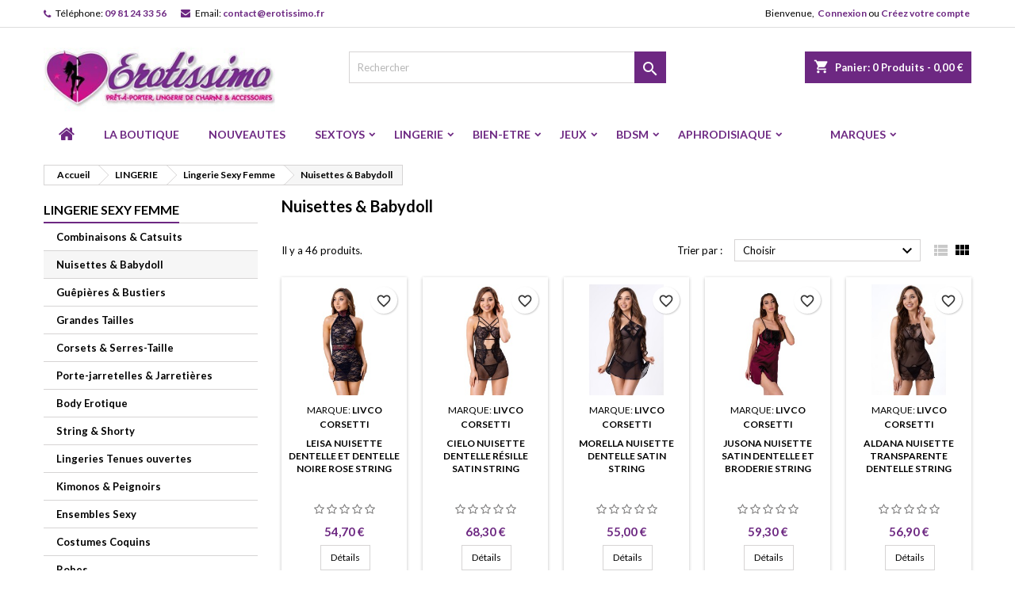

--- FILE ---
content_type: text/html; charset=utf-8
request_url: https://erotissimo.fr/67-nuisettes-babydoll
body_size: 29559
content:
<!doctype html><html lang="fr"><head><meta charset="utf-8"><meta http-equiv="x-ua-compatible" content="ie=edge"><title>Nuisettes &amp; Babydoll</title><meta name="description" content=""><meta name="keywords" content=""><link rel="canonical" href="https://erotissimo.fr/67-nuisettes-babydoll"><meta name="viewport" content="width=device-width, initial-scale=1"><link rel="icon" type="image/vnd.microsoft.icon" href="https://erotissimo.fr/img/favicon.ico?1729241495"><link rel="shortcut icon" type="image/x-icon" href="https://erotissimo.fr/img/favicon.ico?1729241495"><link rel="font" rel="preload" as="font" type="font/woff2" crossorigin href="https://erotissimo.fr/themes/AngarTheme/assets/css/fonts/material_icons.woff2"/><link rel="font" rel="preload" as="font" type="font/woff2" crossorigin href="https://erotissimo.fr/themes/AngarTheme/assets/css/fonts/fontawesome-webfont.woff2?v=4.7.0"/><link rel="stylesheet" rel="preload" as="style" href="https://fonts.googleapis.com/css?family=Lato:400,700&amp;subset=latin,latin-ext&display=block" type="text/css" media="all" /> <script type="text/javascript">var blockwishlistController = "https:\/\/erotissimo.fr\/module\/blockwishlist\/action";
        var prestashop = {"cart":{"products":[],"totals":{"total":{"type":"total","label":"Total","amount":0,"value":"0,00\u00a0\u20ac"},"total_including_tax":{"type":"total","label":"Total TTC\u00a0:","amount":0,"value":"0,00\u00a0\u20ac"},"total_excluding_tax":{"type":"total","label":"Total HT\u00a0:","amount":0,"value":"0,00\u00a0\u20ac"}},"subtotals":{"products":{"type":"products","label":"Sous-total","amount":0,"value":"0,00\u00a0\u20ac"},"discounts":null,"shipping":{"type":"shipping","label":"Livraison","amount":0,"value":""},"tax":null},"products_count":0,"summary_string":"0 articles","vouchers":{"allowed":0,"added":[]},"discounts":[],"minimalPurchase":0,"minimalPurchaseRequired":""},"currency":{"id":1,"name":"Euro","iso_code":"EUR","iso_code_num":"978","sign":"\u20ac"},"customer":{"lastname":null,"firstname":null,"email":null,"birthday":null,"newsletter":null,"newsletter_date_add":null,"optin":null,"website":null,"company":null,"siret":null,"ape":null,"is_logged":false,"gender":{"type":null,"name":null},"addresses":[]},"country":{"id_zone":17,"id_currency":0,"call_prefix":33,"iso_code":"FR","active":"1","contains_states":"0","need_identification_number":"0","need_zip_code":"1","zip_code_format":"NNNNN","display_tax_label":"1","name":"France","id":8},"language":{"name":"Fran\u00e7ais (French)","iso_code":"fr","locale":"fr-FR","language_code":"fr","active":"1","is_rtl":"0","date_format_lite":"d\/m\/Y","date_format_full":"d\/m\/Y H:i:s","id":1},"page":{"title":"","canonical":"https:\/\/erotissimo.fr\/67-nuisettes-babydoll","meta":{"title":"Nuisettes & Babydoll","description":"","keywords":"","robots":"index"},"page_name":"category","body_classes":{"lang-fr":true,"lang-rtl":false,"country-FR":true,"currency-EUR":true,"layout-left-column":true,"page-category":true,"tax-display-enabled":true,"page-customer-account":false,"category-id-67":true,"category-Nuisettes & Babydoll":true,"category-id-parent-16":true,"category-depth-level-4":true},"admin_notifications":[],"password-policy":{"feedbacks":{"0":"Tr\u00e8s faible","1":"Faible","2":"Moyenne","3":"Fort","4":"Tr\u00e8s fort","Straight rows of keys are easy to guess":"Les suites de touches sur le clavier sont faciles \u00e0 deviner","Short keyboard patterns are easy to guess":"Les mod\u00e8les courts sur le clavier sont faciles \u00e0 deviner.","Use a longer keyboard pattern with more turns":"Utilisez une combinaison de touches plus longue et plus complexe.","Repeats like \"aaa\" are easy to guess":"Les r\u00e9p\u00e9titions (ex. : \"aaa\") sont faciles \u00e0 deviner.","Repeats like \"abcabcabc\" are only slightly harder to guess than \"abc\"":"Les r\u00e9p\u00e9titions (ex. : \"abcabcabc\") sont seulement un peu plus difficiles \u00e0 deviner que \"abc\".","Sequences like abc or 6543 are easy to guess":"Les s\u00e9quences (ex. : abc ou 6543) sont faciles \u00e0 deviner.","Recent years are easy to guess":"Les ann\u00e9es r\u00e9centes sont faciles \u00e0 deviner.","Dates are often easy to guess":"Les dates sont souvent faciles \u00e0 deviner.","This is a top-10 common password":"Ce mot de passe figure parmi les 10 mots de passe les plus courants.","This is a top-100 common password":"Ce mot de passe figure parmi les 100 mots de passe les plus courants.","This is a very common password":"Ceci est un mot de passe tr\u00e8s courant.","This is similar to a commonly used password":"Ce mot de passe est similaire \u00e0 un mot de passe couramment utilis\u00e9.","A word by itself is easy to guess":"Un mot seul est facile \u00e0 deviner.","Names and surnames by themselves are easy to guess":"Les noms et les surnoms seuls sont faciles \u00e0 deviner.","Common names and surnames are easy to guess":"Les noms et les pr\u00e9noms courants sont faciles \u00e0 deviner.","Use a few words, avoid common phrases":"Utilisez quelques mots, \u00e9vitez les phrases courantes.","No need for symbols, digits, or uppercase letters":"Pas besoin de symboles, de chiffres ou de majuscules.","Avoid repeated words and characters":"\u00c9viter de r\u00e9p\u00e9ter les mots et les caract\u00e8res.","Avoid sequences":"\u00c9viter les s\u00e9quences.","Avoid recent years":"\u00c9vitez les ann\u00e9es r\u00e9centes.","Avoid years that are associated with you":"\u00c9vitez les ann\u00e9es qui vous sont associ\u00e9es.","Avoid dates and years that are associated with you":"\u00c9vitez les dates et les ann\u00e9es qui vous sont associ\u00e9es.","Capitalization doesn't help very much":"Les majuscules ne sont pas tr\u00e8s utiles.","All-uppercase is almost as easy to guess as all-lowercase":"Un mot de passe tout en majuscules est presque aussi facile \u00e0 deviner qu'un mot de passe tout en minuscules.","Reversed words aren't much harder to guess":"Les mots invers\u00e9s ne sont pas beaucoup plus difficiles \u00e0 deviner.","Predictable substitutions like '@' instead of 'a' don't help very much":"Les substitutions pr\u00e9visibles comme '\"@\" au lieu de \"a\" n'aident pas beaucoup.","Add another word or two. Uncommon words are better.":"Ajoutez un autre mot ou deux. Pr\u00e9f\u00e9rez les mots peu courants."}}},"shop":{"name":"Erotissimo","logo":"https:\/\/erotissimo.fr\/img\/logo-1710329113.jpg","stores_icon":"https:\/\/erotissimo.fr\/img\/logo_stores.png","favicon":"https:\/\/erotissimo.fr\/img\/favicon.ico"},"core_js_public_path":"\/themes\/","urls":{"base_url":"https:\/\/erotissimo.fr\/","current_url":"https:\/\/erotissimo.fr\/67-nuisettes-babydoll","shop_domain_url":"https:\/\/erotissimo.fr","img_ps_url":"https:\/\/erotissimo.fr\/img\/","img_cat_url":"https:\/\/erotissimo.fr\/img\/c\/","img_lang_url":"https:\/\/erotissimo.fr\/img\/l\/","img_prod_url":"https:\/\/erotissimo.fr\/img\/p\/","img_manu_url":"https:\/\/erotissimo.fr\/img\/m\/","img_sup_url":"https:\/\/erotissimo.fr\/img\/su\/","img_ship_url":"https:\/\/erotissimo.fr\/img\/s\/","img_store_url":"https:\/\/erotissimo.fr\/img\/st\/","img_col_url":"https:\/\/erotissimo.fr\/img\/co\/","img_url":"https:\/\/erotissimo.fr\/themes\/AngarTheme\/assets\/img\/","css_url":"https:\/\/erotissimo.fr\/themes\/AngarTheme\/assets\/css\/","js_url":"https:\/\/erotissimo.fr\/themes\/AngarTheme\/assets\/js\/","pic_url":"https:\/\/erotissimo.fr\/upload\/","theme_assets":"https:\/\/erotissimo.fr\/themes\/AngarTheme\/assets\/","theme_dir":"https:\/\/erotissimo.fr\/themes\/AngarTheme\/","pages":{"address":"https:\/\/erotissimo.fr\/adresse","addresses":"https:\/\/erotissimo.fr\/adresses","authentication":"https:\/\/erotissimo.fr\/connexion","manufacturer":"https:\/\/erotissimo.fr\/marques","cart":"https:\/\/erotissimo.fr\/panier","category":"https:\/\/erotissimo.fr\/index.php?controller=category","cms":"https:\/\/erotissimo.fr\/index.php?controller=cms","contact":"https:\/\/erotissimo.fr\/nous-contacter","discount":"https:\/\/erotissimo.fr\/reduction","guest_tracking":"https:\/\/erotissimo.fr\/suivi-commande-invite","history":"https:\/\/erotissimo.fr\/historique-commandes","identity":"https:\/\/erotissimo.fr\/identite","index":"https:\/\/erotissimo.fr\/","my_account":"https:\/\/erotissimo.fr\/mon-compte","order_confirmation":"https:\/\/erotissimo.fr\/confirmation-commande","order_detail":"https:\/\/erotissimo.fr\/index.php?controller=order-detail","order_follow":"https:\/\/erotissimo.fr\/suivi-commande","order":"https:\/\/erotissimo.fr\/commande","order_return":"https:\/\/erotissimo.fr\/index.php?controller=order-return","order_slip":"https:\/\/erotissimo.fr\/avoirs","pagenotfound":"https:\/\/erotissimo.fr\/page-introuvable","password":"https:\/\/erotissimo.fr\/recuperation-mot-de-passe","pdf_invoice":"https:\/\/erotissimo.fr\/index.php?controller=pdf-invoice","pdf_order_return":"https:\/\/erotissimo.fr\/index.php?controller=pdf-order-return","pdf_order_slip":"https:\/\/erotissimo.fr\/index.php?controller=pdf-order-slip","prices_drop":"https:\/\/erotissimo.fr\/promotions","product":"https:\/\/erotissimo.fr\/index.php?controller=product","registration":"https:\/\/erotissimo.fr\/inscription","search":"https:\/\/erotissimo.fr\/recherche","sitemap":"https:\/\/erotissimo.fr\/plan-site","stores":"https:\/\/erotissimo.fr\/magasins","supplier":"https:\/\/erotissimo.fr\/fournisseurs","new_products":"https:\/\/erotissimo.fr\/nouveaux-produits","brands":"https:\/\/erotissimo.fr\/marques","register":"https:\/\/erotissimo.fr\/inscription","order_login":"https:\/\/erotissimo.fr\/commande?login=1"},"alternative_langs":[],"actions":{"logout":"https:\/\/erotissimo.fr\/?mylogout="},"no_picture_image":{"bySize":{"small_default":{"url":"https:\/\/erotissimo.fr\/img\/p\/fr-default-small_default.jpg","width":98,"height":98},"cart_default":{"url":"https:\/\/erotissimo.fr\/img\/p\/fr-default-cart_default.jpg","width":125,"height":125},"home_default":{"url":"https:\/\/erotissimo.fr\/img\/p\/fr-default-home_default.jpg","width":259,"height":259},"medium_default":{"url":"https:\/\/erotissimo.fr\/img\/p\/fr-default-medium_default.jpg","width":452,"height":452},"large_default":{"url":"https:\/\/erotissimo.fr\/img\/p\/fr-default-large_default.jpg","width":800,"height":800}},"small":{"url":"https:\/\/erotissimo.fr\/img\/p\/fr-default-small_default.jpg","width":98,"height":98},"medium":{"url":"https:\/\/erotissimo.fr\/img\/p\/fr-default-home_default.jpg","width":259,"height":259},"large":{"url":"https:\/\/erotissimo.fr\/img\/p\/fr-default-large_default.jpg","width":800,"height":800},"legend":""}},"configuration":{"display_taxes_label":true,"display_prices_tax_incl":true,"is_catalog":false,"show_prices":true,"opt_in":{"partner":true},"quantity_discount":{"type":"discount","label":"Remise sur prix unitaire"},"voucher_enabled":0,"return_enabled":0},"field_required":[],"breadcrumb":{"links":[{"title":"Accueil","url":"https:\/\/erotissimo.fr\/"},{"title":"LINGERIE","url":"https:\/\/erotissimo.fr\/5-lingerie"},{"title":"Lingerie Sexy Femme","url":"https:\/\/erotissimo.fr\/16-lingerie-pour-femme"},{"title":"Nuisettes & Babydoll","url":"https:\/\/erotissimo.fr\/67-nuisettes-babydoll"}],"count":4},"link":{"protocol_link":"https:\/\/","protocol_content":"https:\/\/"},"time":1768976507,"static_token":"5cd6b21bb80923fa8abc6f015b6c4666","token":"667b2f12bb88bf8583c8a7c764abd2d3","debug":false};
        var productsAlreadyTagged = [];
        var psemailsubscription_subscription = "https:\/\/erotissimo.fr\/module\/ps_emailsubscription\/subscription";
        var removeFromWishlistUrl = "https:\/\/erotissimo.fr\/module\/blockwishlist\/action?action=deleteProductFromWishlist";
        var ssIsCeInstalled = true;
        var wishlistAddProductToCartUrl = "https:\/\/erotissimo.fr\/module\/blockwishlist\/action?action=addProductToCart";
        var wishlistUrl = "https:\/\/erotissimo.fr\/module\/blockwishlist\/view";</script> <link rel="stylesheet" href="https://erotissimo.fr/themes/AngarTheme/assets/cache/theme-171de830.css" media="all"><link rel="preload" href="/modules/creativeelements/views/lib/ceicons/fonts/ceicons.woff2?8goggd" as="font" type="font/woff2" crossorigin> <script type="text/javascript">var sp_link_base ='https://erotissimo.fr';</script> <script type="text/javascript">function renderDataAjax(jsonData)
{
    for (var key in jsonData) {
	    if(key=='java_script')
        {
            $('body').append(jsonData[key]);
        }
        else
            if($('#ets_speed_dy_'+key).length)
            {
                if($('#ets_speed_dy_'+key+' #layer_cart').length)
                {
                    $('#ets_speed_dy_'+key).before($('#ets_speed_dy_'+key+' #layer_cart').clone());
                    $('#ets_speed_dy_'+key+' #layer_cart').remove();
                    $('#layer_cart').before('<div class="layer_cart_overlay"></div>');
                }
                $('.ets_speed_dynamic_hook[id="ets_speed_dy_'+key+'"]').replaceWith(jsonData[key]);
            }
              
    }
    if($('#header .shopping_cart').length && $('#header .cart_block').length)
    {
        var shopping_cart = new HoverWatcher('#header .shopping_cart');
        var cart_block = new HoverWatcher('#header .cart_block');
        $("#header .shopping_cart a:first").hover(
    		function(){
    			if (ajaxCart.nb_total_products > 0 || parseInt($('.ajax_cart_quantity').html()) > 0)
    				$("#header .cart_block").stop(true, true).slideDown(450);
    		},
    		function(){
    			setTimeout(function(){
    				if (!shopping_cart.isHoveringOver() && !cart_block.isHoveringOver())
    					$("#header .cart_block").stop(true, true).slideUp(450);
    			}, 200);
    		}
    	);
    }
    if(typeof jsonData.custom_js!== undefined && jsonData.custom_js)
        $('head').append('<script src="'+sp_link_base+'/modules/ets_superspeed/views/js/script_custom.js">');
}</script> <style>.layered_filter_ul .radio,.layered_filter_ul .checkbox {
    display: inline-block;
}
.ets_speed_dynamic_hook .cart-products-count{
    display:none!important;
}
.ets_speed_dynamic_hook .ajax_cart_quantity ,.ets_speed_dynamic_hook .ajax_cart_product_txt,.ets_speed_dynamic_hook .ajax_cart_product_txt_s{
    display:none!important;
}
.ets_speed_dynamic_hook .shopping_cart > a:first-child:after {
    display:none!important;
}</style><style type="text/css">body {
background-color: #ffffff;
font-family: "Lato", Arial, Helvetica, sans-serif;
}

.products .product-miniature .product-title {
height: 80px;
}

.products .product-miniature .product-title a {
font-size: 12px;
line-height: 12px;
}

#content-wrapper .products .product-miniature .product-desc {
height: 36px;
}

@media (min-width: 991px) {
#home_categories ul li .cat-container {
min-height: 0px;
}
}

@media (min-width: 768px) {
#_desktop_logo {
padding-top: 12px;
padding-bottom: 0px;
}
}

nav.header-nav {
background: #ffffff;
}

nav.header-nav,
.header_sep2 #contact-link span.shop-phone,
.header_sep2 #contact-link span.shop-phone.shop-tel,
.header_sep2 #contact-link span.shop-phone:last-child,
.header_sep2 .lang_currency_top,
.header_sep2 .lang_currency_top:last-child,
.header_sep2 #_desktop_currency_selector,
.header_sep2 #_desktop_language_selector,
.header_sep2 #_desktop_user_info {
border-color: #dedede;
}

#contact-link,
#contact-link a,
.lang_currency_top span.lang_currency_text,
.lang_currency_top .dropdown i.expand-more,
nav.header-nav .user-info span,
nav.header-nav .user-info a.logout,
#languages-block-top div.current,
nav.header-nav a{
color: #030303;
}

#contact-link span.shop-phone strong,
#contact-link span.shop-phone strong a,
.lang_currency_top span.expand-more,
nav.header-nav .user-info a.account {
color: #6d2882;
}

#contact-link span.shop-phone i {
color: #6d2882;
}

.header-top {
background: #ffffff;
}

div#search_widget form button[type=submit] {
background: #6d2882;
color: #ffffff;
}

div#search_widget form button[type=submit]:hover {
background: #6d2882;
color: #ffffff;
}


#header div#_desktop_cart .blockcart .header {
background: #6d2882;
}

#header div#_desktop_cart .blockcart .header a.cart_link {
color: #ffffff;
}


#homepage-slider .bx-wrapper .bx-pager.bx-default-pager a:hover,
#homepage-slider .bx-wrapper .bx-pager.bx-default-pager a.active{
background: #6d2882;
}

div#rwd_menu {
background: #ffffff;
}

div#rwd_menu,
div#rwd_menu a {
color: #6d2882;
}

div#rwd_menu,
div#rwd_menu .rwd_menu_item,
div#rwd_menu .rwd_menu_item:first-child {
border-color: #ffffff;
}

div#rwd_menu .rwd_menu_item:hover,
div#rwd_menu .rwd_menu_item:focus,
div#rwd_menu .rwd_menu_item a:hover,
div#rwd_menu .rwd_menu_item a:focus {
color: #ffffff;
background: #6d2882;
}

#mobile_top_menu_wrapper2 .top-menu li a:hover,
.rwd_menu_open ul.user_info li a:hover {
background: #6d2882;
color: #ffffff;
}

#_desktop_top_menu{
background: #ffffff;
}

#_desktop_top_menu,
#_desktop_top_menu > ul > li,
.menu_sep1 #_desktop_top_menu > ul > li,
.menu_sep1 #_desktop_top_menu > ul > li:last-child,
.menu_sep2 #_desktop_top_menu,
.menu_sep2 #_desktop_top_menu > ul > li,
.menu_sep2 #_desktop_top_menu > ul > li:last-child,
.menu_sep3 #_desktop_top_menu,
.menu_sep4 #_desktop_top_menu,
.menu_sep5 #_desktop_top_menu,
.menu_sep6 #_desktop_top_menu {
border-color: #ffffff;
}

#_desktop_top_menu > ul > li > a {
color: #6d2882;
}

#_desktop_top_menu > ul > li:hover > a {
color: #ffffff;
background: #6d2882;
}

.submenu1 #_desktop_top_menu .popover.sub-menu ul.top-menu li a:hover,
.submenu3 #_desktop_top_menu .popover.sub-menu ul.top-menu li a:hover,
.live_edit_0.submenu1 #_desktop_top_menu .popover.sub-menu ul.top-menu li:hover > a,
.live_edit_0.submenu3 #_desktop_top_menu .popover.sub-menu ul.top-menu li:hover > a {
background: #6d2882;
color: #ffffff;
}


#home_categories .homecat_title span {
border-color: #6d2882;
}

#home_categories ul li .homecat_name span {
background: #6d2882;
}

#home_categories ul li a.view_more {
background: #6d2882;
color: #ffffff;
border-color: #6d2882;
}

#home_categories ul li a.view_more:hover {
background: #1b1a1b;
color: #ffffff;
border-color: #1b1a1b;
}

.columns .text-uppercase a,
.columns .text-uppercase span,
.columns div#_desktop_cart .cart_index_title a,
#home_man_product .catprod_title a span {
border-color: #6d2882;
}

#index .tabs ul.nav-tabs li.nav-item a.active,
#index .tabs ul.nav-tabs li.nav-item a:hover,
.index_title a,
.index_title span {
border-color: #6d2882;
}

a.product-flags-plist span.product-flag,
a.product-flags-plist span.product-flag.new,
#home_cat_product a.product-flags-plist span.product-flag.new,
#product #content .product-flags li,
#product #content .product-flags .product-flag.new {
background: #6d2882;
}

.products .product-miniature .product-title a,
#home_cat_product ul li .right-block .name_block a {
color: #000000;
}

.products .product-miniature span.price,
#home_cat_product ul li .product-price-and-shipping .price,
.ui-widget .search_right span.search_price,
body#view #main .wishlist-product-price {
color: #6d2882;
}

.button-container .add-to-cart:hover,
#subcart .cart-buttons .viewcart:hover,
body#view ul li.wishlist-products-item .wishlist-product-bottom .btn-primary:hover {
background: #6d2882;
color: #ffffff;
border-color: #6d2882;
}

.button-container .add-to-cart,
.button-container .add-to-cart:disabled,
#subcart .cart-buttons .viewcart,
body#view ul li.wishlist-products-item .wishlist-product-bottom .btn-primary {
background: #ffffff;
color: #000000;
border-color: #d4d4d4;
}

#home_cat_product .catprod_title span {
border-color: #6d2882;
}

#home_man .man_title span {
border-color: #6d2882;
}

div#angarinfo_block .icon_cms {
color: #6d2882;
}

.footer-container {
background: #f5f5f5;
}

.footer-container,
.footer-container .h3,
.footer-container .links .title,
.row.social_footer {
border-color: #dedede;
}

.footer-container .h3 span,
.footer-container .h3 a,
.footer-container .links .title span.h3,
.footer-container .links .title a.h3 {
border-color: #6d2882;
}

.footer-container,
.footer-container .h3,
.footer-container .links .title .h3,
.footer-container a,
.footer-container li a,
.footer-container .links ul>li a {
color: #000000;
}

.block_newsletter .btn-newsletter {
background: #6d2882;
color: #ffffff;
}

.block_newsletter .btn-newsletter:hover {
background: #1b1a1b;
color: #ffffff;
}

.footer-container .bottom-footer {
background: #ffffff;
border-color: #dedede;
color: #000000;
}

.product-prices .current-price span.price {
color: #6d2882;
}

.product-add-to-cart button.btn.add-to-cart:hover {
background: #6d2882;
color: #ffffff;
border-color: #6d2882;
}

.product-add-to-cart button.btn.add-to-cart,
.product-add-to-cart button.btn.add-to-cart:disabled {
background: #1b1a1b;
color: #ffffff;
border-color: #1b1a1b;
}

#product .tabs ul.nav-tabs li.nav-item a.active,
#product .tabs ul.nav-tabs li.nav-item a:hover,
#product .index_title span,
.page-product-heading span,
body #product-comments-list-header .comments-nb {
border-color: #6d2882;
}

body .btn-primary:hover {
background: #6d2882;
color: #ffffff;
border-color: #6d2882;
}

body .btn-primary,
body .btn-primary.disabled,
body .btn-primary:disabled,
body .btn-primary.disabled:hover {
background: #6d2882;
color: #ffffff;
border-color: #6d2882;
}

body .btn-secondary:hover {
background: #eeeeee;
color: #000000;
border-color: #d8d8d8;
}

body .btn-secondary,
body .btn-secondary.disabled,
body .btn-secondary:disabled,
body .btn-secondary.disabled:hover {
background: #f6f6f6;
color: #000000;
border-color: #d8d8d8;
}

.form-control:focus, .input-group.focus {
border-color: #dbdbdb;
outline-color: #dbdbdb;
}

body .pagination .page-list .current a,
body .pagination .page-list a:hover,
body .pagination .page-list .current a.disabled,
body .pagination .page-list .current a.disabled:hover {
color: #6d2882;
}

.page-my-account #content .links a:hover i {
color: #6d2882;
}

#scroll_top {
background: #6d2882;
color: #ffffff;
}

#scroll_top:hover,
#scroll_top:focus {
background: #1b1a1b;
color: #ffffff;
}</style></head><body id="category" class="lang-fr country-fr currency-eur layout-left-column page-category tax-display-enabled category-id-67 category-nuisettes-babydoll category-id-parent-16 category-depth-level-4 ce-kit-1 elementor-page elementor-page-67040101 live_edit_0 ps_178 ps_814 no_bg #ffffff bg_attatchment_fixed bg_position_tl bg_repeat_xy bg_size_initial slider_position_top slider_controls_white banners_top2 banners_top_tablets2 banners_top_phones1 banners_bottom2 banners_bottom_tablets2 banners_bottom_phones1 submenu2 pl_1col_qty_5 pl_2col_qty_5 pl_3col_qty_3 pl_1col_qty_bigtablets_4 pl_2col_qty_bigtablets_2 pl_3col_qty_bigtablets_2 pl_1col_qty_tablets_2 pl_1col_qty_phones_1 home_tabs1 pl_border_type2 80 12 12 pl_button_icon_no pl_button_qty3 pl_desc_yes pl_reviews_hide_text pl_availability_yes hide_reference_no hide_reassurance_yes product_tabs1 menu_sep2 header_sep1 slider_boxed feat_cat_style2 feat_cat4 feat_cat_bigtablets2 feat_cat_tablets2 feat_cat_phones0 all_products_no pl_colors_no newsletter_info_yes stickycart_yes stickymenu_yes homeicon_no pl_man_no product_hide_man_no pl_ref_yes mainfont_Lato bg_white standard_carusele not_logged "><main><header id="header"><div class="header-banner"></div><nav class="header-nav"><div class="container"><div class="row"><div class="col-md-12 col-xs-12"><div id="_desktop_contact_link"><div id="contact-link"><span class="shop-phone contact_link"> <a href="https://erotissimo.fr/nous-contacter">Contact</a> </span> <span class="shop-phone shop-tel"> <i class="fa fa-phone"></i> <span class="shop-phone_text">Téléphone:</span> <strong><a href="tel:09 81 24 33 56">09 81 24 33 56</a></strong> </span> <span class="shop-phone shop-email"> <i class="fa fa-envelope"></i> <span class="shop-phone_text">Email:</span> <strong><a href="&#109;&#97;&#105;&#108;&#116;&#111;&#58;%63%6f%6e%74%61%63%74@%65%72%6f%74%69%73%73%69%6d%6f.%66%72" >&#x63;&#x6f;&#x6e;&#x74;&#x61;&#x63;&#x74;&#x40;&#x65;&#x72;&#x6f;&#x74;&#x69;&#x73;&#x73;&#x69;&#x6d;&#x6f;&#x2e;&#x66;&#x72;</a></strong> </span></div></div><div id="_desktop_user_info"><div class="user-info"><ul class="user_info hidden-md-up"><li><a href="https://erotissimo.fr/mon-compte" title="Identifiez-vous" rel="nofollow">Connexion</a></li><li><a href="https://erotissimo.fr/inscription" title="Identifiez-vous" rel="nofollow">Créez votre compte</a></li></ul><div class="hidden-sm-down"> <span class="welcome">Bienvenue,</span> <a class="account" href="https://erotissimo.fr/mon-compte" title="Identifiez-vous" rel="nofollow">Connexion</a><span class="or">ou</span><a class="account" href="https://erotissimo.fr/inscription" title="Identifiez-vous" rel="nofollow">Créez votre compte</a></div></div></div></div></div></div> </nav><div class="header-top"><div class="container"><div class="row"><div class="col-md-4 hidden-sm-down2" id="_desktop_logo"> <a href="https://erotissimo.fr/"> <img class="logo img-responsive" src="https://erotissimo.fr/img/logo-1710329113.jpg" alt="Erotissimo"> </a></div><div id="_desktop_cart"><div class="cart_top"><div class="blockcart cart-preview inactive" data-refresh-url="//erotissimo.fr/module/ps_shoppingcart/ajax"><div class="header"><div class="cart_index_title"> <a class="cart_link" rel="nofollow" href="//erotissimo.fr/panier?action=show"> <i class="material-icons shopping-cart">shopping_cart</i> <span class="hidden-sm-down cart_title">Panier:</span> <span class="cart-products-count"> 0<span> Produits - 0,00&nbsp;€</span> </span> </a></div><div id="subcart"><ul class="cart_products"><li>Il n'y a plus d'articles dans votre panier</li></ul><ul class="cart-subtotals"><li> <span class="text">Livraison</span> <span class="value"></span> <span class="clearfix"></span></li><li> <span class="text">Total</span> <span class="value">0,00&nbsp;€</span> <span class="clearfix"></span></li></ul><div class="cart-buttons"> <a class="btn btn-primary viewcart" href="//erotissimo.fr/panier?action=show">Commander <i class="material-icons">&#xE315;</i></a></div></div></div></div></div></div><div id="_desktop_search_widget" class="col-lg-4 col-md-4 col-sm-12 search-widget hidden-sm-down "><div id="search_widget" data-search-controller-url="//erotissimo.fr/recherche"><form method="get" action="//erotissimo.fr/recherche"> <input type="hidden" name="controller" value="search"> <input type="text" name="s" value="" placeholder="Rechercher" aria-label="Rechercher"> <button type="submit"> <i class="material-icons search">&#xE8B6;</i> <span class="hidden-xl-down">Rechercher</span> </button></form></div></div><div class="clearfix"></div></div></div><div id="rwd_menu" class="hidden-md-up"><div class="container"><div id="menu-icon2" class="rwd_menu_item"><i class="material-icons d-inline">&#xE5D2;</i></div><div id="search-icon" class="rwd_menu_item"><i class="material-icons search">&#xE8B6;</i></div><div id="user-icon" class="rwd_menu_item"><i class="material-icons logged">&#xE7FF;</i></div><div id="_mobile_cart" class="rwd_menu_item"></div></div><div class="clearfix"></div></div><div class="container"><div id="mobile_top_menu_wrapper2" class="rwd_menu_open hidden-md-up" style="display:none;"><div class="js-top-menu mobile" id="_mobile_top_menu"></div></div><div id="mobile_search_wrapper" class="rwd_menu_open hidden-md-up" style="display:none;"><div id="_mobile_search_widget"></div></div><div id="mobile_user_wrapper" class="rwd_menu_open hidden-md-up" style="display:none;"><div id="_mobile_user_info"></div></div></div></div><div class="menu js-top-menu position-static hidden-sm-down" id="_desktop_top_menu"><ul class="top-menu container" id="top-menu" data-depth="0"><li class="home_icon"><a href="https://erotissimo.fr/"><i class="icon-home"></i><span>Accueil</span></a></li><li class="link" id="lnk-la-boutique"> <a class="dropdown-item" href="https://erotissimo.fr/content/15-votre-loveshop-dans-le-82-a-montauban" data-depth="0" > LA BOUTIQUE </a></li><li class="link" id="lnk-nouveautes"> <a class="dropdown-item" href="https://erotissimo.fr/nouveaux-produits" data-depth="0" > NOUVEAUTES </a></li><li class="category" id="category-4"> <a class="dropdown-item sf-with-ul" href="https://erotissimo.fr/4-sextoys" data-depth="0" > <span class="float-xs-right hidden-md-up"> <span data-target="#top_sub_menu_49621" data-toggle="collapse" class="navbar-toggler collapse-icons"> <i class="material-icons add">&#xE313;</i> <i class="material-icons remove">&#xE316;</i> </span> </span> SEXTOYS </a><div class="popover sub-menu js-sub-menu collapse" id="top_sub_menu_49621"><ul class="top-menu container" data-depth="1"><li class="category" id="category-209"> <a class="dropdown-item dropdown-submenu sf-with-ul" href="https://erotissimo.fr/209-sextoys-pour-elle" data-depth="1" > <span class="float-xs-right hidden-md-up"> <span data-target="#top_sub_menu_39761" data-toggle="collapse" class="navbar-toggler collapse-icons"> <i class="material-icons add">&#xE313;</i> <i class="material-icons remove">&#xE316;</i> </span> </span> Sextoys pour Elle </a><div class="collapse" id="top_sub_menu_39761"><ul class="top-menu container" data-depth="2"><li class="category" id="category-210"> <a class="dropdown-item" href="https://erotissimo.fr/210-mon-1er-sextoys-pour-femme" data-depth="2" > Mon 1er Sextoys pour Femme </a></li><li class="category" id="category-30"> <a class="dropdown-item" href="https://erotissimo.fr/30-vibromasseurs" data-depth="2" > Vibromasseurs </a></li><li class="category" id="category-29"> <a class="dropdown-item" href="https://erotissimo.fr/29-les-rabbits" data-depth="2" > Vibromasseurs Rabbits </a></li><li class="category" id="category-49"> <a class="dropdown-item" href="https://erotissimo.fr/49-les-wands" data-depth="2" > Vibromasseurs Wands </a></li><li class="category" id="category-45"> <a class="dropdown-item" href="https://erotissimo.fr/45-stimulateurs-clitoris" data-depth="2" > Stimulateurs Clitoris </a></li><li class="category" id="category-32"> <a class="dropdown-item" href="https://erotissimo.fr/32-boules-de-geisha" data-depth="2" > Boules de Geisha </a></li><li class="category" id="category-50"> <a class="dropdown-item" href="https://erotissimo.fr/50-canards-vibrants-cie" data-depth="2" > Canards Vibrants &amp; Cie </a></li><li class="category" id="category-51"> <a class="dropdown-item" href="https://erotissimo.fr/51-culottes-vibrantes" data-depth="2" > Culottes Vibrantes </a></li><li class="category" id="category-31"> <a class="dropdown-item" href="https://erotissimo.fr/31-oeufs-vibrants" data-depth="2" > Oeufs Vibrants </a></li><li class="category" id="category-188"> <a class="dropdown-item" href="https://erotissimo.fr/188-gode-ceinture-femme" data-depth="2" > Gode Ceinture Femme &amp; Harnais </a></li><li class="category" id="category-53"> <a class="dropdown-item" href="https://erotissimo.fr/53-pompes-a-seins-clitoris" data-depth="2" > Pompes à Seins &amp; Clitoris </a></li></ul></div></li><li class="category" id="category-211"> <a class="dropdown-item dropdown-submenu sf-with-ul" href="https://erotissimo.fr/211-sextoys-pour-lui" data-depth="1" > <span class="float-xs-right hidden-md-up"> <span data-target="#top_sub_menu_63014" data-toggle="collapse" class="navbar-toggler collapse-icons"> <i class="material-icons add">&#xE313;</i> <i class="material-icons remove">&#xE316;</i> </span> </span> Sextoys pour Lui </a><div class="collapse" id="top_sub_menu_63014"><ul class="top-menu container" data-depth="2"><li class="category" id="category-212"> <a class="dropdown-item" href="https://erotissimo.fr/212-mon-1er-sextoys-pour-homme" data-depth="2" > Mon 1er Sextoys pour Homme </a></li><li class="category" id="category-62"> <a class="dropdown-item" href="https://erotissimo.fr/62-plaisirs-solo-pour-lui" data-depth="2" > Masturbateurs </a></li><li class="category" id="category-59"> <a class="dropdown-item" href="https://erotissimo.fr/59-anneaux-cockring" data-depth="2" > Anneaux vibrants &amp; Cockrings </a></li><li class="category" id="category-175"> <a class="dropdown-item" href="https://erotissimo.fr/175-anneau-plug-anal" data-depth="2" > Anneau Plug Anal </a></li><li class="category" id="category-60"> <a class="dropdown-item" href="https://erotissimo.fr/60-gaines-a-penis" data-depth="2" > Gaines à Pénis </a></li><li class="category" id="category-61"> <a class="dropdown-item" href="https://erotissimo.fr/61-developpeurs-penis" data-depth="2" > Développeurs de Pénis </a></li><li class="category" id="category-58"> <a class="dropdown-item" href="https://erotissimo.fr/58-stimulateur-hommes" data-depth="2" > Stimulateurs Prostatiques </a></li><li class="category" id="category-63"> <a class="dropdown-item" href="https://erotissimo.fr/63-poupees-gonflables-et-body" data-depth="2" > Poupées Gonflables et Body </a></li><li class="category" id="category-194"> <a class="dropdown-item" href="https://erotissimo.fr/194-poupees-realistes" data-depth="2" > Poupées Réalistes </a></li><li class="category" id="category-174"> <a class="dropdown-item" href="https://erotissimo.fr/174-accessoires" data-depth="2" > Accessoires Sextoys </a></li><li class="category" id="category-38"> <a class="dropdown-item" href="https://erotissimo.fr/38-gode-ceinture-creux-homme" data-depth="2" > Gode Ceinture Creux Homme </a></li><li class="category" id="category-244"> <a class="dropdown-item" href="https://erotissimo.fr/244-trans-travesti" data-depth="2" > Trans / Travesti </a></li></ul></div></li><li class="category" id="category-213"> <a class="dropdown-item dropdown-submenu sf-with-ul" href="https://erotissimo.fr/213-sextoys-mixtes" data-depth="1" > <span class="float-xs-right hidden-md-up"> <span data-target="#top_sub_menu_25216" data-toggle="collapse" class="navbar-toggler collapse-icons"> <i class="material-icons add">&#xE313;</i> <i class="material-icons remove">&#xE316;</i> </span> </span> Sextoys Mixte </a><div class="collapse" id="top_sub_menu_25216"><ul class="top-menu container" data-depth="2"><li class="category" id="category-37"> <a class="dropdown-item" href="https://erotissimo.fr/37-godes-standards" data-depth="2" > Godes Standards </a></li><li class="category" id="category-54"> <a class="dropdown-item" href="https://erotissimo.fr/54-plug-dildo-prostatique" data-depth="2" > Plugs Anal &amp; Chapelets </a></li><li class="category" id="category-43"> <a class="dropdown-item" href="https://erotissimo.fr/43-coffrets-de-sextoys" data-depth="2" > Coffrets de Sextoys </a></li><li class="category" id="category-55"> <a class="dropdown-item" href="https://erotissimo.fr/55-bijoux-intimes-rosebud" data-depth="2" > Bijoux Intimes &amp; Rosebud </a></li><li class="category" id="category-42"> <a class="dropdown-item" href="https://erotissimo.fr/42-godes-en-verre" data-depth="2" > Sextoys en Verre </a></li><li class="category" id="category-47"> <a class="dropdown-item" href="https://erotissimo.fr/47-vibromasseurs-couples" data-depth="2" > Vibromasseurs Couples </a></li><li class="category" id="category-15"> <a class="dropdown-item" href="https://erotissimo.fr/15-piles-accessoires" data-depth="2" > Piles &amp; Accessoires </a></li><li class="category" id="category-197"> <a class="dropdown-item" href="https://erotissimo.fr/197-sextoys-connectes" data-depth="2" > Sextoys Connectés </a></li><li class="category" id="category-35"> <a class="dropdown-item" href="https://erotissimo.fr/35-godes-a-ventouse" data-depth="2" > Godes à Ventouse </a></li><li class="category" id="category-36"> <a class="dropdown-item" href="https://erotissimo.fr/36-godes-vibrants" data-depth="2" > Godes vibrants </a></li><li class="category" id="category-40"> <a class="dropdown-item" href="https://erotissimo.fr/40-double-dong" data-depth="2" > Double Dong </a></li><li class="category" id="category-44"> <a class="dropdown-item" href="https://erotissimo.fr/44-godes-xxl" data-depth="2" > Godes XXL </a></li><li class="category" id="category-236"> <a class="dropdown-item" href="https://erotissimo.fr/236-sextoys-electrostimulations" data-depth="2" > Sextoys Electrostimulations </a></li></ul></div></li><li class="category" id="category-245"> <a class="dropdown-item dropdown-submenu sf-with-ul" href="https://erotissimo.fr/245-sexmachine" data-depth="1" > <span class="float-xs-right hidden-md-up"> <span data-target="#top_sub_menu_14" data-toggle="collapse" class="navbar-toggler collapse-icons"> <i class="material-icons add">&#xE313;</i> <i class="material-icons remove">&#xE316;</i> </span> </span> SexMachine </a><div class="collapse" id="top_sub_menu_14"><ul class="top-menu container" data-depth="2"><li class="category" id="category-246"> <a class="dropdown-item" href="https://erotissimo.fr/246-sexmachine" data-depth="2" > SexMachine </a></li></ul></div></li></ul></div></li><li class="category" id="category-5"> <a class="dropdown-item sf-with-ul" href="https://erotissimo.fr/5-lingerie" data-depth="0" > <span class="float-xs-right hidden-md-up"> <span data-target="#top_sub_menu_70450" data-toggle="collapse" class="navbar-toggler collapse-icons"> <i class="material-icons add">&#xE313;</i> <i class="material-icons remove">&#xE316;</i> </span> </span> LINGERIE </a><div class="popover sub-menu js-sub-menu collapse" id="top_sub_menu_70450"><ul class="top-menu container" data-depth="1"><li class="category" id="category-16"> <a class="dropdown-item dropdown-submenu sf-with-ul" href="https://erotissimo.fr/16-lingerie-pour-femme" data-depth="1" > <span class="float-xs-right hidden-md-up"> <span data-target="#top_sub_menu_7870" data-toggle="collapse" class="navbar-toggler collapse-icons"> <i class="material-icons add">&#xE313;</i> <i class="material-icons remove">&#xE316;</i> </span> </span> Lingerie Sexy Femme </a><div class="collapse" id="top_sub_menu_7870"><ul class="top-menu container" data-depth="2"><li class="category" id="category-66"> <a class="dropdown-item" href="https://erotissimo.fr/66-combinaisons-catsuits" data-depth="2" > Combinaisons &amp; Catsuits </a></li><li class="category current " id="category-67"> <a class="dropdown-item" href="https://erotissimo.fr/67-nuisettes-babydoll" data-depth="2" > Nuisettes &amp; Babydoll </a></li><li class="category" id="category-68"> <a class="dropdown-item" href="https://erotissimo.fr/68-guepieres-bustiers" data-depth="2" > Guêpières &amp; Bustiers </a></li><li class="category" id="category-17"> <a class="dropdown-item" href="https://erotissimo.fr/17-pour-nous-les-rondes" data-depth="2" > Grandes Tailles </a></li><li class="category" id="category-69"> <a class="dropdown-item" href="https://erotissimo.fr/69-corsets-serres-taille" data-depth="2" > Corsets &amp; Serres-Taille </a></li><li class="category" id="category-70"> <a class="dropdown-item" href="https://erotissimo.fr/70-porte-jarretelles-jarretieres" data-depth="2" > Porte-jarretelles &amp; Jarretières </a></li><li class="category" id="category-71"> <a class="dropdown-item" href="https://erotissimo.fr/71-body-erotique" data-depth="2" > Body Erotique </a></li><li class="category" id="category-72"> <a class="dropdown-item" href="https://erotissimo.fr/72-string-shorty" data-depth="2" > String &amp; Shorty </a></li><li class="category" id="category-73"> <a class="dropdown-item" href="https://erotissimo.fr/73-lingeries-tenues-ouvertes" data-depth="2" > Lingeries Tenues ouvertes </a></li><li class="category" id="category-74"> <a class="dropdown-item" href="https://erotissimo.fr/74-kimonos-peignoirs" data-depth="2" > Kimonos &amp; Peignoirs </a></li><li class="category" id="category-75"> <a class="dropdown-item" href="https://erotissimo.fr/75-ensembles-sexy" data-depth="2" > Ensembles Sexy </a></li><li class="category" id="category-76"> <a class="dropdown-item" href="https://erotissimo.fr/76-costumes-coquins" data-depth="2" > Costumes Coquins </a></li><li class="category" id="category-77"> <a class="dropdown-item" href="https://erotissimo.fr/77-robes" data-depth="2" > Robes </a></li><li class="category" id="category-78"> <a class="dropdown-item" href="https://erotissimo.fr/78-jupes" data-depth="2" > Jupes </a></li><li class="category" id="category-189"> <a class="dropdown-item" href="https://erotissimo.fr/189-short" data-depth="2" > Short </a></li><li class="category" id="category-79"> <a class="dropdown-item" href="https://erotissimo.fr/79-legging" data-depth="2" > Legging </a></li><li class="category" id="category-80"> <a class="dropdown-item" href="https://erotissimo.fr/80-top" data-depth="2" > Top </a></li><li class="category" id="category-184"> <a class="dropdown-item" href="https://erotissimo.fr/184-maillot-de-bain" data-depth="2" > Maillot de Bain </a></li><li class="category" id="category-191"> <a class="dropdown-item" href="https://erotissimo.fr/191-soutien-george" data-depth="2" > Soutien-George </a></li></ul></div></li><li class="category" id="category-21"> <a class="dropdown-item dropdown-submenu sf-with-ul" href="https://erotissimo.fr/21-lingerie-pour-homme" data-depth="1" > <span class="float-xs-right hidden-md-up"> <span data-target="#top_sub_menu_87762" data-toggle="collapse" class="navbar-toggler collapse-icons"> <i class="material-icons add">&#xE313;</i> <i class="material-icons remove">&#xE316;</i> </span> </span> Lingerie Sexy Homme </a><div class="collapse" id="top_sub_menu_87762"><ul class="top-menu container" data-depth="2"><li class="category" id="category-109"> <a class="dropdown-item" href="https://erotissimo.fr/109-string" data-depth="2" > String </a></li><li class="category" id="category-110"> <a class="dropdown-item" href="https://erotissimo.fr/110-jock-jocktrap" data-depth="2" > Jock &amp; Jocktrap </a></li><li class="category" id="category-111"> <a class="dropdown-item" href="https://erotissimo.fr/111-boxer" data-depth="2" > Boxer </a></li><li class="category" id="category-112"> <a class="dropdown-item" href="https://erotissimo.fr/112-mini-pant" data-depth="2" > Mini Pant </a></li><li class="category" id="category-113"> <a class="dropdown-item" href="https://erotissimo.fr/113-slip" data-depth="2" > Slip </a></li><li class="category" id="category-114"> <a class="dropdown-item" href="https://erotissimo.fr/114-t-shirt" data-depth="2" > T-shirt </a></li><li class="category" id="category-173"> <a class="dropdown-item" href="https://erotissimo.fr/173-pantalon" data-depth="2" > Pantalon </a></li><li class="category" id="category-185"> <a class="dropdown-item" href="https://erotissimo.fr/185-maillot-de-bain" data-depth="2" > Maillot de Bain </a></li></ul></div></li><li class="category" id="category-18"> <a class="dropdown-item dropdown-submenu sf-with-ul" href="https://erotissimo.fr/18-bas-collant" data-depth="1" > <span class="float-xs-right hidden-md-up"> <span data-target="#top_sub_menu_55018" data-toggle="collapse" class="navbar-toggler collapse-icons"> <i class="material-icons add">&#xE313;</i> <i class="material-icons remove">&#xE316;</i> </span> </span> Bas &amp; Collant </a><div class="collapse" id="top_sub_menu_55018"><ul class="top-menu container" data-depth="2"><li class="category" id="category-91"> <a class="dropdown-item" href="https://erotissimo.fr/91-bas-autofixant" data-depth="2" > Bas Autofixant </a></li><li class="category" id="category-92"> <a class="dropdown-item" href="https://erotissimo.fr/92-bas-pour-porte-jarretelles" data-depth="2" > Bas pour Porte Jarretelles </a></li><li class="category" id="category-164"> <a class="dropdown-item" href="https://erotissimo.fr/164-bas-porte-jarretelles" data-depth="2" > Bas Porte Jarretelles </a></li><li class="category" id="category-93"> <a class="dropdown-item" href="https://erotissimo.fr/93-collants-ouverts-collants-jarretelles" data-depth="2" > Collants Ouverts &amp; Collants Jarretelles </a></li><li class="category" id="category-94"> <a class="dropdown-item" href="https://erotissimo.fr/94-collants" data-depth="2" > Collants </a></li></ul></div></li><li class="category" id="category-20"> <a class="dropdown-item dropdown-submenu sf-with-ul" href="https://erotissimo.fr/20-accessoires-lingerie" data-depth="1" > <span class="float-xs-right hidden-md-up"> <span data-target="#top_sub_menu_82109" data-toggle="collapse" class="navbar-toggler collapse-icons"> <i class="material-icons add">&#xE313;</i> <i class="material-icons remove">&#xE316;</i> </span> </span> Accessoires Sexy </a><div class="collapse" id="top_sub_menu_82109"><ul class="top-menu container" data-depth="2"><li class="category" id="category-102"> <a class="dropdown-item" href="https://erotissimo.fr/102-masques-tour-de-cou" data-depth="2" > Masques &amp; Tour de Cou </a></li><li class="category" id="category-103"> <a class="dropdown-item" href="https://erotissimo.fr/103-mitaines-gants" data-depth="2" > Mitaines &amp; Gants </a></li><li class="category" id="category-104"> <a class="dropdown-item" href="https://erotissimo.fr/104-bijoux-de-corps" data-depth="2" > Bijoux de corps </a></li><li class="category" id="category-105"> <a class="dropdown-item" href="https://erotissimo.fr/105-nipples-accessoires-seins" data-depth="2" > Nipples &amp; Accessoires Seins </a></li><li class="category" id="category-107"> <a class="dropdown-item" href="https://erotissimo.fr/107-perruques-accessoires-cheveux" data-depth="2" > Perruques &amp; Accessoires Cheveux </a></li><li class="category" id="category-108"> <a class="dropdown-item" href="https://erotissimo.fr/108-sacs-de-beaute" data-depth="2" > Sacs de Beauté </a></li></ul></div></li></ul></div></li><li class="category" id="category-6"> <a class="dropdown-item sf-with-ul" href="https://erotissimo.fr/6-bien-etre" data-depth="0" > <span class="float-xs-right hidden-md-up"> <span data-target="#top_sub_menu_49596" data-toggle="collapse" class="navbar-toggler collapse-icons"> <i class="material-icons add">&#xE313;</i> <i class="material-icons remove">&#xE316;</i> </span> </span> BIEN-ETRE </a><div class="popover sub-menu js-sub-menu collapse" id="top_sub_menu_49596"><ul class="top-menu container" data-depth="1"><li class="category" id="category-22"> <a class="dropdown-item dropdown-submenu sf-with-ul" href="https://erotissimo.fr/22-massage-painting" data-depth="1" > <span class="float-xs-right hidden-md-up"> <span data-target="#top_sub_menu_45601" data-toggle="collapse" class="navbar-toggler collapse-icons"> <i class="material-icons add">&#xE313;</i> <i class="material-icons remove">&#xE316;</i> </span> </span> Massages </a><div class="collapse" id="top_sub_menu_45601"><ul class="top-menu container" data-depth="2"><li class="category" id="category-115"> <a class="dropdown-item" href="https://erotissimo.fr/115-huiles-de-massage-gourmandes" data-depth="2" > Huiles de massage gourmandes </a></li><li class="category" id="category-116"> <a class="dropdown-item" href="https://erotissimo.fr/116-bougies-de-massage" data-depth="2" > Bougies de massage </a></li><li class="category" id="category-117"> <a class="dropdown-item" href="https://erotissimo.fr/117-huiles-de-massage-bio" data-depth="2" > Huiles de massage bio </a></li><li class="category" id="category-118"> <a class="dropdown-item" href="https://erotissimo.fr/118-huiles-de-massage-a-effet" data-depth="2" > Huiles de massage à effet </a></li><li class="category" id="category-119"> <a class="dropdown-item" href="https://erotissimo.fr/119-huiles-de-massage-silicone" data-depth="2" > Huiles de massage silicone </a></li><li class="category" id="category-121"> <a class="dropdown-item" href="https://erotissimo.fr/121-huiles-de-massages-parfumees" data-depth="2" > Huiles de massages parfumées </a></li><li class="category" id="category-122"> <a class="dropdown-item" href="https://erotissimo.fr/122-plaisirs-du-massage" data-depth="2" > Plaisirs du massage </a></li></ul></div></li><li class="category" id="category-23"> <a class="dropdown-item dropdown-submenu sf-with-ul" href="https://erotissimo.fr/23-lubrifiants" data-depth="1" > <span class="float-xs-right hidden-md-up"> <span data-target="#top_sub_menu_4494" data-toggle="collapse" class="navbar-toggler collapse-icons"> <i class="material-icons add">&#xE313;</i> <i class="material-icons remove">&#xE316;</i> </span> </span> Lubrifiants </a><div class="collapse" id="top_sub_menu_4494"><ul class="top-menu container" data-depth="2"><li class="category" id="category-123"> <a class="dropdown-item" href="https://erotissimo.fr/123-lubrifiants-gourmands" data-depth="2" > Lubrifiants Gourmands </a></li><li class="category" id="category-124"> <a class="dropdown-item" href="https://erotissimo.fr/124-lubrifiants-a-base-eau" data-depth="2" > Lubrifiants à base eau </a></li><li class="category" id="category-125"> <a class="dropdown-item" href="https://erotissimo.fr/125-lubrifiants-silicone" data-depth="2" > Lubrifiants silicone </a></li><li class="category" id="category-126"> <a class="dropdown-item" href="https://erotissimo.fr/126-lubrifiants-a-effet" data-depth="2" > Lubrifiants à effet </a></li><li class="category" id="category-127"> <a class="dropdown-item" href="https://erotissimo.fr/127-lubrifiants-retardant" data-depth="2" > Lubrifiants retardant </a></li><li class="category" id="category-129"> <a class="dropdown-item" href="https://erotissimo.fr/129-lubrifiant-anal" data-depth="2" > Lubrifiant Anal </a></li></ul></div></li><li class="category" id="category-216"> <a class="dropdown-item dropdown-submenu sf-with-ul" href="https://erotissimo.fr/216-preservatifs" data-depth="1" > <span class="float-xs-right hidden-md-up"> <span data-target="#top_sub_menu_59546" data-toggle="collapse" class="navbar-toggler collapse-icons"> <i class="material-icons add">&#xE313;</i> <i class="material-icons remove">&#xE316;</i> </span> </span> Préservatifs </a><div class="collapse" id="top_sub_menu_59546"><ul class="top-menu container" data-depth="2"><li class="category" id="category-128"> <a class="dropdown-item" href="https://erotissimo.fr/128-preservatifs-homme" data-depth="2" > Préservatifs Homme </a></li><li class="category" id="category-187"> <a class="dropdown-item" href="https://erotissimo.fr/187-preservatifs-femme" data-depth="2" > Préservatifs Femme </a></li></ul></div></li><li class="category" id="category-24"> <a class="dropdown-item dropdown-submenu sf-with-ul" href="https://erotissimo.fr/24-hygiene-pharma" data-depth="1" > <span class="float-xs-right hidden-md-up"> <span data-target="#top_sub_menu_31601" data-toggle="collapse" class="navbar-toggler collapse-icons"> <i class="material-icons add">&#xE313;</i> <i class="material-icons remove">&#xE316;</i> </span> </span> Hygiènes </a><div class="collapse" id="top_sub_menu_31601"><ul class="top-menu container" data-depth="2"><li class="category" id="category-130"> <a class="dropdown-item" href="https://erotissimo.fr/130-desinfection" data-depth="2" > Désinfection </a></li><li class="category" id="category-131"> <a class="dropdown-item" href="https://erotissimo.fr/131-rasage" data-depth="2" > Rasage </a></li><li class="category" id="category-132"> <a class="dropdown-item" href="https://erotissimo.fr/132-hygiene-lavements" data-depth="2" > Hygiène intime </a></li><li class="category" id="category-217"> <a class="dropdown-item" href="https://erotissimo.fr/217-tampons-hygieniques" data-depth="2" > Tampons hygiéniques </a></li><li class="category" id="category-218"> <a class="dropdown-item" href="https://erotissimo.fr/218-coupes-menstruelles" data-depth="2" > Coupes menstruelles </a></li><li class="category" id="category-219"> <a class="dropdown-item" href="https://erotissimo.fr/219-poires-a-lavement" data-depth="2" > Poires à lavement </a></li></ul></div></li><li class="category" id="category-25"> <a class="dropdown-item dropdown-submenu sf-with-ul" href="https://erotissimo.fr/25-beaute-bien-etre" data-depth="1" > <span class="float-xs-right hidden-md-up"> <span data-target="#top_sub_menu_68768" data-toggle="collapse" class="navbar-toggler collapse-icons"> <i class="material-icons add">&#xE313;</i> <i class="material-icons remove">&#xE316;</i> </span> </span> Cosmétiques érotiques </a><div class="collapse" id="top_sub_menu_68768"><ul class="top-menu container" data-depth="2"><li class="category" id="category-133"> <a class="dropdown-item" href="https://erotissimo.fr/133-bain-douche" data-depth="2" > Bain &amp; Douche </a></li><li class="category" id="category-134"> <a class="dropdown-item" href="https://erotissimo.fr/134-embelissement-et-poudre-corps" data-depth="2" > Embelissement et Poudre Corps </a></li></ul></div></li></ul></div></li><li class="category" id="category-7"> <a class="dropdown-item sf-with-ul" href="https://erotissimo.fr/7-jeux" data-depth="0" > <span class="float-xs-right hidden-md-up"> <span data-target="#top_sub_menu_38830" data-toggle="collapse" class="navbar-toggler collapse-icons"> <i class="material-icons add">&#xE313;</i> <i class="material-icons remove">&#xE316;</i> </span> </span> JEUX </a><div class="popover sub-menu js-sub-menu collapse" id="top_sub_menu_38830"><ul class="top-menu container" data-depth="1"><li class="category" id="category-26"> <a class="dropdown-item dropdown-submenu sf-with-ul" href="https://erotissimo.fr/26-jeux-pour-couples" data-depth="1" > <span class="float-xs-right hidden-md-up"> <span data-target="#top_sub_menu_92972" data-toggle="collapse" class="navbar-toggler collapse-icons"> <i class="material-icons add">&#xE313;</i> <i class="material-icons remove">&#xE316;</i> </span> </span> Jeux coquins </a><div class="collapse" id="top_sub_menu_92972"><ul class="top-menu container" data-depth="2"><li class="category" id="category-136"> <a class="dropdown-item" href="https://erotissimo.fr/136-jeux-de-societe-coquin" data-depth="2" > Jeux de Société Coquin </a></li><li class="category" id="category-222"> <a class="dropdown-item" href="https://erotissimo.fr/222-corps-a-coeur" data-depth="2" > Corps à coeur </a></li><li class="category" id="category-223"> <a class="dropdown-item" href="https://erotissimo.fr/223-jeux-de-cartes-erotiques" data-depth="2" > Jeux de cartes érotiques </a></li><li class="category" id="category-224"> <a class="dropdown-item" href="https://erotissimo.fr/224-des-coquins" data-depth="2" > Dés Coquins </a></li><li class="category" id="category-225"> <a class="dropdown-item" href="https://erotissimo.fr/225-cartes-a-gratter-erotiques" data-depth="2" > Cartes à gratter érotiques </a></li><li class="category" id="category-226"> <a class="dropdown-item" href="https://erotissimo.fr/226-chequier-erotiques" data-depth="2" > Chéquier érotiques </a></li></ul></div></li><li class="category" id="category-220"> <a class="dropdown-item dropdown-submenu sf-with-ul" href="https://erotissimo.fr/220-accessoires-coquins" data-depth="1" > <span class="float-xs-right hidden-md-up"> <span data-target="#top_sub_menu_45914" data-toggle="collapse" class="navbar-toggler collapse-icons"> <i class="material-icons add">&#xE313;</i> <i class="material-icons remove">&#xE316;</i> </span> </span> Accessoires coquins </a><div class="collapse" id="top_sub_menu_45914"><ul class="top-menu container" data-depth="2"><li class="category" id="category-137"> <a class="dropdown-item" href="https://erotissimo.fr/137-plumeaux-et-plumes" data-depth="2" > Plumeaux et Plumes </a></li><li class="category" id="category-120"> <a class="dropdown-item" href="https://erotissimo.fr/120-peinture-pour-le-corps" data-depth="2" > Peinture pour le corps </a></li><li class="category" id="category-139"> <a class="dropdown-item" href="https://erotissimo.fr/139-epicerie-lingerie-a-manger" data-depth="2" > Epicerie &amp; Lingerie à Manger </a></li><li class="category" id="category-141"> <a class="dropdown-item" href="https://erotissimo.fr/141-gadgets-humoristiques" data-depth="2" > Gadgets Humoristiques </a></li><li class="category" id="category-221"> <a class="dropdown-item" href="https://erotissimo.fr/221-pochettes-surprises" data-depth="2" > Pochettes surprises </a></li></ul></div></li></ul></div></li><li class="category" id="category-8"> <a class="dropdown-item sf-with-ul" href="https://erotissimo.fr/8-bdsm" data-depth="0" > <span class="float-xs-right hidden-md-up"> <span data-target="#top_sub_menu_90720" data-toggle="collapse" class="navbar-toggler collapse-icons"> <i class="material-icons add">&#xE313;</i> <i class="material-icons remove">&#xE316;</i> </span> </span> BDSM </a><div class="popover sub-menu js-sub-menu collapse" id="top_sub_menu_90720"><ul class="top-menu container" data-depth="1"><li class="category" id="category-227"> <a class="dropdown-item dropdown-submenu sf-with-ul" href="https://erotissimo.fr/227-bondage" data-depth="1" > <span class="float-xs-right hidden-md-up"> <span data-target="#top_sub_menu_41365" data-toggle="collapse" class="navbar-toggler collapse-icons"> <i class="material-icons add">&#xE313;</i> <i class="material-icons remove">&#xE316;</i> </span> </span> Bondage </a><div class="collapse" id="top_sub_menu_41365"><ul class="top-menu container" data-depth="2"><li class="category" id="category-150"> <a class="dropdown-item" href="https://erotissimo.fr/150-menottes-attaches" data-depth="2" > Menottes &amp; Attaches </a></li><li class="category" id="category-181"> <a class="dropdown-item" href="https://erotissimo.fr/181-cagoule" data-depth="2" > Cagoule </a></li><li class="category" id="category-153"> <a class="dropdown-item" href="https://erotissimo.fr/153-baillon" data-depth="2" > Baillon </a></li><li class="category" id="category-177"> <a class="dropdown-item" href="https://erotissimo.fr/177-collier-laisse" data-depth="2" > Collier Laisse </a></li><li class="category" id="category-179"> <a class="dropdown-item" href="https://erotissimo.fr/179-coffret-bondage" data-depth="2" > Coffret Bondage </a></li><li class="category" id="category-154"> <a class="dropdown-item" href="https://erotissimo.fr/154-laisse" data-depth="2" > Laisse </a></li><li class="category" id="category-149"> <a class="dropdown-item" href="https://erotissimo.fr/149-ras-de-cou-gants" data-depth="2" > Ras de Cou &amp; Gants </a></li></ul></div></li><li class="category" id="category-228"> <a class="dropdown-item dropdown-submenu sf-with-ul" href="https://erotissimo.fr/228-sm" data-depth="1" > <span class="float-xs-right hidden-md-up"> <span data-target="#top_sub_menu_92336" data-toggle="collapse" class="navbar-toggler collapse-icons"> <i class="material-icons add">&#xE313;</i> <i class="material-icons remove">&#xE316;</i> </span> </span> SM </a><div class="collapse" id="top_sub_menu_92336"><ul class="top-menu container" data-depth="2"><li class="category" id="category-180"> <a class="dropdown-item" href="https://erotissimo.fr/180-cage-de-chastete" data-depth="2" > Cage de Chasteté </a></li><li class="category" id="category-151"> <a class="dropdown-item" href="https://erotissimo.fr/151-fouet-martinet-cravache" data-depth="2" > Fouet, Martinet &amp; Cravache </a></li><li class="category" id="category-148"> <a class="dropdown-item" href="https://erotissimo.fr/148-pinces-a-seins-clitoris" data-depth="2" > Pinces à Seins, Clitoris </a></li></ul></div></li><li class="category" id="category-229"> <a class="dropdown-item dropdown-submenu sf-with-ul" href="https://erotissimo.fr/229-fetish" data-depth="1" > <span class="float-xs-right hidden-md-up"> <span data-target="#top_sub_menu_12119" data-toggle="collapse" class="navbar-toggler collapse-icons"> <i class="material-icons add">&#xE313;</i> <i class="material-icons remove">&#xE316;</i> </span> </span> Fetish </a><div class="collapse" id="top_sub_menu_12119"><ul class="top-menu container" data-depth="2"><li class="category" id="category-152"> <a class="dropdown-item" href="https://erotissimo.fr/152-bijoux-accessoire" data-depth="2" > Équipements BDSM </a></li><li class="category" id="category-155"> <a class="dropdown-item" href="https://erotissimo.fr/155-harnais" data-depth="2" > Harnais </a></li></ul></div></li><li class="category" id="category-230"> <a class="dropdown-item dropdown-submenu sf-with-ul" href="https://erotissimo.fr/230-sextoys-bdsm" data-depth="1" > <span class="float-xs-right hidden-md-up"> <span data-target="#top_sub_menu_20899" data-toggle="collapse" class="navbar-toggler collapse-icons"> <i class="material-icons add">&#xE313;</i> <i class="material-icons remove">&#xE316;</i> </span> </span> Sextoys BDSM </a><div class="collapse" id="top_sub_menu_20899"><ul class="top-menu container" data-depth="2"><li class="category" id="category-176"> <a class="dropdown-item" href="https://erotissimo.fr/176-anneau-bague" data-depth="2" > Anneau &amp; Bague </a></li><li class="category" id="category-182"> <a class="dropdown-item" href="https://erotissimo.fr/182-tige-a-uretre" data-depth="2" > Tige à Urètre </a></li></ul></div></li><li class="category" id="category-242"> <a class="dropdown-item dropdown-submenu sf-with-ul" href="https://erotissimo.fr/242-mobilier-sm" data-depth="1" > <span class="float-xs-right hidden-md-up"> <span data-target="#top_sub_menu_17154" data-toggle="collapse" class="navbar-toggler collapse-icons"> <i class="material-icons add">&#xE313;</i> <i class="material-icons remove">&#xE316;</i> </span> </span> Mobilier SM </a><div class="collapse" id="top_sub_menu_17154"><ul class="top-menu container" data-depth="2"><li class="category" id="category-243"> <a class="dropdown-item" href="https://erotissimo.fr/243-mobilier" data-depth="2" > Mobilier </a></li></ul></div></li></ul></div></li><li class="category" id="category-9"> <a class="dropdown-item sf-with-ul" href="https://erotissimo.fr/9-aphrodisiaque" data-depth="0" > <span class="float-xs-right hidden-md-up"> <span data-target="#top_sub_menu_65420" data-toggle="collapse" class="navbar-toggler collapse-icons"> <i class="material-icons add">&#xE313;</i> <i class="material-icons remove">&#xE316;</i> </span> </span> APHRODISIAQUE </a><div class="popover sub-menu js-sub-menu collapse" id="top_sub_menu_65420"><ul class="top-menu container" data-depth="1"><li class="category" id="category-231"> <a class="dropdown-item dropdown-submenu sf-with-ul" href="https://erotissimo.fr/231-femme" data-depth="1" > <span class="float-xs-right hidden-md-up"> <span data-target="#top_sub_menu_32689" data-toggle="collapse" class="navbar-toggler collapse-icons"> <i class="material-icons add">&#xE313;</i> <i class="material-icons remove">&#xE316;</i> </span> </span> Femme </a><div class="collapse" id="top_sub_menu_32689"><ul class="top-menu container" data-depth="2"><li class="category" id="category-160"> <a class="dropdown-item" href="https://erotissimo.fr/160-stimulation-feminine" data-depth="2" > Libido &amp; Désir </a></li><li class="category" id="category-234"> <a class="dropdown-item" href="https://erotissimo.fr/234-parfums-d-attirance" data-depth="2" > Parfums d&#039;Attirance </a></li></ul></div></li><li class="category" id="category-232"> <a class="dropdown-item dropdown-submenu sf-with-ul" href="https://erotissimo.fr/232-homme" data-depth="1" > <span class="float-xs-right hidden-md-up"> <span data-target="#top_sub_menu_94426" data-toggle="collapse" class="navbar-toggler collapse-icons"> <i class="material-icons add">&#xE313;</i> <i class="material-icons remove">&#xE316;</i> </span> </span> Homme </a><div class="collapse" id="top_sub_menu_94426"><ul class="top-menu container" data-depth="2"><li class="category" id="category-158"> <a class="dropdown-item" href="https://erotissimo.fr/158-creme-de-virilite" data-depth="2" > Crème de Virilité </a></li><li class="category" id="category-163"> <a class="dropdown-item" href="https://erotissimo.fr/163-retardateur" data-depth="2" > Retardateur </a></li><li class="category" id="category-235"> <a class="dropdown-item" href="https://erotissimo.fr/235-parfums-d-attirance" data-depth="2" > Parfums d&#039;Attirance </a></li><li class="category" id="category-161"> <a class="dropdown-item" href="https://erotissimo.fr/161-stimulation-masculine" data-depth="2" > Libido &amp; Désir </a></li></ul></div></li><li class="category" id="category-233"> <a class="dropdown-item dropdown-submenu sf-with-ul" href="https://erotissimo.fr/233-mixte" data-depth="1" > <span class="float-xs-right hidden-md-up"> <span data-target="#top_sub_menu_90868" data-toggle="collapse" class="navbar-toggler collapse-icons"> <i class="material-icons add">&#xE313;</i> <i class="material-icons remove">&#xE316;</i> </span> </span> Mixte </a><div class="collapse" id="top_sub_menu_90868"><ul class="top-menu container" data-depth="2"><li class="category" id="category-156"> <a class="dropdown-item" href="https://erotissimo.fr/156-aphrodisiaques-h-f" data-depth="2" > Libido &amp; Désir </a></li><li class="category" id="category-186"> <a class="dropdown-item" href="https://erotissimo.fr/186-plaisir-oral" data-depth="2" > Plaisir Oral </a></li><li class="category" id="category-157"> <a class="dropdown-item" href="https://erotissimo.fr/157-poppers-arome" data-depth="2" > Poppers Arome </a></li></ul></div></li></ul></div></li><li class="link" id="lnk-"> <a class="dropdown-item" href="" data-depth="0" > </a></li><li class="manufacturers" id="manufacturers"> <a class="dropdown-item sf-with-ul" href="https://erotissimo.fr/marques" data-depth="0" > <span class="float-xs-right hidden-md-up"> <span data-target="#top_sub_menu_42749" data-toggle="collapse" class="navbar-toggler collapse-icons"> <i class="material-icons add">&#xE313;</i> <i class="material-icons remove">&#xE316;</i> </span> </span> Marques </a><div class="popover sub-menu js-sub-menu collapse" id="top_sub_menu_42749"><ul class="top-menu container" data-depth="1"><li class="manufacturer" id="manufacturer-2"> <a class="dropdown-item dropdown-submenu" href="https://erotissimo.fr/brand/2-adrien-lastic" data-depth="1" > Adrien Lastic </a></li><li class="manufacturer" id="manufacturer-3"> <a class="dropdown-item dropdown-submenu" href="https://erotissimo.fr/brand/3-alive" data-depth="1" > Alive </a></li><li class="manufacturer" id="manufacturer-113"> <a class="dropdown-item dropdown-submenu" href="https://erotissimo.fr/brand/113-alive-bdsm-line" data-depth="1" > Alive BDSM Line </a></li><li class="manufacturer" id="manufacturer-281"> <a class="dropdown-item dropdown-submenu" href="https://erotissimo.fr/brand/281-alternative-plaisir" data-depth="1" > Alternative Plaisir </a></li><li class="manufacturer" id="manufacturer-6"> <a class="dropdown-item dropdown-submenu" href="https://erotissimo.fr/brand/6-amoréane" data-depth="1" > Amoréane </a></li><li class="manufacturer" id="manufacturer-215"> <a class="dropdown-item dropdown-submenu" href="https://erotissimo.fr/brand/215-argustoys" data-depth="1" > ArgusToys </a></li><li class="manufacturer" id="manufacturer-36"> <a class="dropdown-item dropdown-submenu" href="https://erotissimo.fr/brand/36-b-yours" data-depth="1" > B Yours </a></li><li class="manufacturer" id="manufacturer-105"> <a class="dropdown-item dropdown-submenu" href="https://erotissimo.fr/brand/105-backdoor" data-depth="1" > BackDoor </a></li><li class="manufacturer" id="manufacturer-59"> <a class="dropdown-item dropdown-submenu" href="https://erotissimo.fr/brand/59-baile" data-depth="1" > Baile </a></li><li class="manufacturer" id="manufacturer-44"> <a class="dropdown-item dropdown-submenu" href="https://erotissimo.fr/brand/44-beppy" data-depth="1" > Beppy </a></li><li class="manufacturer" id="manufacturer-7"> <a class="dropdown-item dropdown-submenu" href="https://erotissimo.fr/brand/7-big-tease-toys" data-depth="1" > Big Tease Toys </a></li><li class="manufacturer" id="manufacturer-8"> <a class="dropdown-item dropdown-submenu" href="https://erotissimo.fr/brand/8-bijoux-pour-toi" data-depth="1" > Bijoux pour Toi </a></li><li class="manufacturer" id="manufacturer-96"> <a class="dropdown-item dropdown-submenu" href="https://erotissimo.fr/brand/96-black-empire" data-depth="1" > Black Empire </a></li><li class="manufacturer" id="manufacturer-38"> <a class="dropdown-item dropdown-submenu" href="https://erotissimo.fr/brand/38-blaze-luxury-fetish" data-depth="1" > BLAZE Luxury Fetish </a></li><li class="manufacturer" id="manufacturer-9"> <a class="dropdown-item dropdown-submenu" href="https://erotissimo.fr/brand/9-blue-junker" data-depth="1" > Blue Junker </a></li><li class="manufacturer" id="manufacturer-134"> <a class="dropdown-item dropdown-submenu" href="https://erotissimo.fr/brand/134-boss-series" data-depth="1" > Boss Series </a></li><li class="manufacturer" id="manufacturer-35"> <a class="dropdown-item dropdown-submenu" href="https://erotissimo.fr/brand/35-brazilian-balls" data-depth="1" > Brazilian Balls </a></li><li class="manufacturer" id="manufacturer-109"> <a class="dropdown-item dropdown-submenu" href="https://erotissimo.fr/brand/109-burlesque" data-depth="1" > Burlesque </a></li><li class="manufacturer" id="manufacturer-72"> <a class="dropdown-item dropdown-submenu" href="https://erotissimo.fr/brand/72-candy-lust" data-depth="1" > Candy &amp; Lust </a></li><li class="manufacturer" id="manufacturer-95"> <a class="dropdown-item dropdown-submenu" href="https://erotissimo.fr/brand/95-captain-red" data-depth="1" > Captain Red </a></li><li class="manufacturer" id="manufacturer-142"> <a class="dropdown-item dropdown-submenu" href="https://erotissimo.fr/brand/142-carta-sutra" data-depth="1" > Carta Sutra </a></li><li class="manufacturer" id="manufacturer-259"> <a class="dropdown-item dropdown-submenu" href="https://erotissimo.fr/brand/259-chilirose" data-depth="1" > Chilirose </a></li><li class="manufacturer" id="manufacturer-88"> <a class="dropdown-item dropdown-submenu" href="https://erotissimo.fr/brand/88-clara-morgane-bien-etre" data-depth="1" > Clara Morgane Bien Etre </a></li><li class="manufacturer" id="manufacturer-112"> <a class="dropdown-item dropdown-submenu" href="https://erotissimo.fr/brand/112-clara-morgane-lingerie" data-depth="1" > Clara Morgane Lingerie </a></li><li class="manufacturer" id="manufacturer-78"> <a class="dropdown-item dropdown-submenu" href="https://erotissimo.fr/brand/78-clara-morgane-sextoys" data-depth="1" > Clara Morgane SexToys </a></li><li class="manufacturer" id="manufacturer-10"> <a class="dropdown-item dropdown-submenu" href="https://erotissimo.fr/brand/10-claude-bio" data-depth="1" > Claude-Bio </a></li><li class="manufacturer" id="manufacturer-213"> <a class="dropdown-item dropdown-submenu" href="https://erotissimo.fr/brand/213-cottelli-lingerie" data-depth="1" > Cottelli Lingerie </a></li><li class="manufacturer" id="manufacturer-50"> <a class="dropdown-item dropdown-submenu" href="https://erotissimo.fr/brand/50-crazy-bull" data-depth="1" > Crazy Bull </a></li><li class="manufacturer" id="manufacturer-73"> <a class="dropdown-item dropdown-submenu" href="https://erotissimo.fr/brand/73-cx-glide" data-depth="1" > CX Glide </a></li><li class="manufacturer" id="manufacturer-11"> <a class="dropdown-item dropdown-submenu" href="https://erotissimo.fr/brand/11-divinextases" data-depth="1" > Divinextases </a></li><li class="manufacturer" id="manufacturer-12"> <a class="dropdown-item dropdown-submenu" href="https://erotissimo.fr/brand/12-dorcel" data-depth="1" > Dorcel </a></li><li class="manufacturer" id="manufacturer-37"> <a class="dropdown-item dropdown-submenu" href="https://erotissimo.fr/brand/37-dream-toys" data-depth="1" > Dream Toys </a></li><li class="manufacturer" id="manufacturer-67"> <a class="dropdown-item dropdown-submenu" href="https://erotissimo.fr/brand/67-electrastim" data-depth="1" > ElectraStim </a></li><li class="manufacturer" id="manufacturer-85"> <a class="dropdown-item dropdown-submenu" href="https://erotissimo.fr/brand/85-erovolt" data-depth="1" > EroVolt </a></li><li class="manufacturer" id="manufacturer-117"> <a class="dropdown-item dropdown-submenu" href="https://erotissimo.fr/brand/117-evoque" data-depth="1" > Evoque </a></li><li class="manufacturer" id="manufacturer-13"> <a class="dropdown-item dropdown-submenu" href="https://erotissimo.fr/brand/13-exsens" data-depth="1" > Exsens </a></li><li class="manufacturer" id="manufacturer-98"> <a class="dropdown-item dropdown-submenu" href="https://erotissimo.fr/brand/98-fashion-secret" data-depth="1" > Fashion Secret </a></li><li class="manufacturer" id="manufacturer-81"> <a class="dropdown-item dropdown-submenu" href="https://erotissimo.fr/brand/81-feelztoys" data-depth="1" > FeelzToys </a></li><li class="manufacturer" id="manufacturer-14"> <a class="dropdown-item dropdown-submenu" href="https://erotissimo.fr/brand/14-fétish-tentation" data-depth="1" > Fétish Tentation </a></li><li class="manufacturer" id="manufacturer-34"> <a class="dropdown-item dropdown-submenu" href="https://erotissimo.fr/brand/34-fetish-tentation-premium" data-depth="1" > Fetish Tentation Premium </a></li><li class="manufacturer" id="manufacturer-152"> <a class="dropdown-item dropdown-submenu" href="https://erotissimo.fr/brand/152-foxshow" data-depth="1" > FoxShow </a></li><li class="manufacturer" id="manufacturer-52"> <a class="dropdown-item dropdown-submenu" href="https://erotissimo.fr/brand/52-fun-et-cool" data-depth="1" > Fun et Cool </a></li><li class="manufacturer" id="manufacturer-172"> <a class="dropdown-item dropdown-submenu" href="https://erotissimo.fr/brand/172-fun-factory" data-depth="1" > Fun Factory </a></li><li class="manufacturer" id="manufacturer-91"> <a class="dropdown-item dropdown-submenu" href="https://erotissimo.fr/brand/91-funline" data-depth="1" > FunLine </a></li><li class="manufacturer" id="manufacturer-169"> <a class="dropdown-item dropdown-submenu" href="https://erotissimo.fr/brand/169-funny-mee" data-depth="1" > Funny Mee </a></li><li class="manufacturer" id="manufacturer-39"> <a class="dropdown-item dropdown-submenu" href="https://erotissimo.fr/brand/39-gaia-feel-nature" data-depth="1" > GAIA Feel Nature </a></li><li class="manufacturer" id="manufacturer-15"> <a class="dropdown-item dropdown-submenu" href="https://erotissimo.fr/brand/15-glamy" data-depth="1" > Glamy </a></li><li class="manufacturer" id="manufacturer-159"> <a class="dropdown-item dropdown-submenu" href="https://erotissimo.fr/brand/159-glossy-fetish-lingerie" data-depth="1" > Glossy Fetish Lingerie </a></li><li class="manufacturer" id="manufacturer-92"> <a class="dropdown-item dropdown-submenu" href="https://erotissimo.fr/brand/92-glossy-toys" data-depth="1" > Glossy Toys </a></li><li class="manufacturer" id="manufacturer-283"> <a class="dropdown-item dropdown-submenu" href="https://erotissimo.fr/brand/283-honey-play-box" data-depth="1" > Honey Play Box </a></li><li class="manufacturer" id="manufacturer-158"> <a class="dropdown-item dropdown-submenu" href="https://erotissimo.fr/brand/158-impresions" data-depth="1" > Impresions </a></li><li class="manufacturer" id="manufacturer-71"> <a class="dropdown-item dropdown-submenu" href="https://erotissimo.fr/brand/71-intimen" data-depth="1" > Intimen </a></li><li class="manufacturer" id="manufacturer-160"> <a class="dropdown-item dropdown-submenu" href="https://erotissimo.fr/brand/160-intoyou" data-depth="1" > Intoyou </a></li><li class="manufacturer" id="manufacturer-255"> <a class="dropdown-item dropdown-submenu" href="https://erotissimo.fr/brand/255-intt-vegan-line" data-depth="1" > INTT Vegan Line </a></li><li class="manufacturer" id="manufacturer-170"> <a class="dropdown-item dropdown-submenu" href="https://erotissimo.fr/brand/170-inty-toys" data-depth="1" > Inty Toys </a></li><li class="manufacturer" id="manufacturer-115"> <a class="dropdown-item dropdown-submenu" href="https://erotissimo.fr/brand/115-k-matab" data-depth="1" > K-Matab </a></li><li class="manufacturer" id="manufacturer-16"> <a class="dropdown-item dropdown-submenu" href="https://erotissimo.fr/brand/16-kheper-games" data-depth="1" > Kheper Games </a></li><li class="manufacturer" id="manufacturer-262"> <a class="dropdown-item dropdown-submenu" href="https://erotissimo.fr/brand/262-kinky-diva" data-depth="1" > Kinky Diva </a></li><li class="manufacturer" id="manufacturer-257"> <a class="dropdown-item dropdown-submenu" href="https://erotissimo.fr/brand/257-la-tour-est-folle" data-depth="1" > La Tour est Folle </a></li><li class="manufacturer" id="manufacturer-64"> <a class="dropdown-item dropdown-submenu" href="https://erotissimo.fr/brand/64-leather-sm" data-depth="1" > Leather SM </a></li><li class="manufacturer" id="manufacturer-51"> <a class="dropdown-item dropdown-submenu" href="https://erotissimo.fr/brand/51-lelo" data-depth="1" > Lelo </a></li><li class="manufacturer" id="manufacturer-285"> <a class="dropdown-item dropdown-submenu" href="https://erotissimo.fr/brand/285-les-canailles" data-depth="1" > Les Canailles </a></li><li class="manufacturer" id="manufacturer-277"> <a class="dropdown-item dropdown-submenu" href="https://erotissimo.fr/brand/277-liberty" data-depth="1" > Liberty </a></li><li class="manufacturer" id="manufacturer-61"> <a class="dropdown-item dropdown-submenu" href="https://erotissimo.fr/brand/61-libid-toys" data-depth="1" > Libid Toys </a></li><li class="manufacturer" id="manufacturer-4"> <a class="dropdown-item dropdown-submenu" href="https://erotissimo.fr/brand/4-livco-corsetti" data-depth="1" > Livco Corsetti </a></li><li class="manufacturer" id="manufacturer-87"> <a class="dropdown-item dropdown-submenu" href="https://erotissimo.fr/brand/87-lock-on" data-depth="1" > Lock On </a></li><li class="manufacturer" id="manufacturer-114"> <a class="dropdown-item dropdown-submenu" href="https://erotissimo.fr/brand/114-locked" data-depth="1" > Locked </a></li><li class="manufacturer" id="manufacturer-286"> <a class="dropdown-item dropdown-submenu" href="https://erotissimo.fr/brand/286-lola-milani" data-depth="1" > Lola Milani </a></li><li class="manufacturer" id="manufacturer-30"> <a class="dropdown-item dropdown-submenu" href="https://erotissimo.fr/brand/30-look-me" data-depth="1" > Look Me </a></li><li class="manufacturer" id="manufacturer-84"> <a class="dropdown-item dropdown-submenu" href="https://erotissimo.fr/brand/84-love-in-the-pocket" data-depth="1" > Love in the Pocket </a></li><li class="manufacturer" id="manufacturer-17"> <a class="dropdown-item dropdown-submenu" href="https://erotissimo.fr/brand/17-love-to-love" data-depth="1" > Love To Love </a></li><li class="manufacturer" id="manufacturer-89"> <a class="dropdown-item dropdown-submenu" href="https://erotissimo.fr/brand/89-love-to-love-cosmétique" data-depth="1" > Love To Love Cosmétique </a></li><li class="manufacturer" id="manufacturer-74"> <a class="dropdown-item dropdown-submenu" href="https://erotissimo.fr/brand/74-lovers-premium" data-depth="1" > Lovers Premium </a></li><li class="manufacturer" id="manufacturer-75"> <a class="dropdown-item dropdown-submenu" href="https://erotissimo.fr/brand/75-lubrix" data-depth="1" > Lubrix </a></li><li class="manufacturer" id="manufacturer-268"> <a class="dropdown-item dropdown-submenu" href="https://erotissimo.fr/brand/268-magic-shiver" data-depth="1" > Magic Shiver </a></li><li class="manufacturer" id="manufacturer-93"> <a class="dropdown-item dropdown-submenu" href="https://erotissimo.fr/brand/93-magnum" data-depth="1" > Magnum </a></li><li class="manufacturer" id="manufacturer-106"> <a class="dropdown-item dropdown-submenu" href="https://erotissimo.fr/brand/106-marshmallow" data-depth="1" > Marshmallow </a></li><li class="manufacturer" id="manufacturer-46"> <a class="dropdown-item dropdown-submenu" href="https://erotissimo.fr/brand/46-maskarade" data-depth="1" > Maskarade </a></li><li class="manufacturer" id="manufacturer-143"> <a class="dropdown-item dropdown-submenu" href="https://erotissimo.fr/brand/143-me-you-us" data-depth="1" > Me You Us </a></li><li class="manufacturer" id="manufacturer-19"> <a class="dropdown-item dropdown-submenu" href="https://erotissimo.fr/brand/19-mixgliss" data-depth="1" > Mixgliss </a></li><li class="manufacturer" id="manufacturer-80"> <a class="dropdown-item dropdown-submenu" href="https://erotissimo.fr/brand/80-motor-lovers" data-depth="1" > Motor Lovers </a></li><li class="manufacturer" id="manufacturer-1"> <a class="dropdown-item dropdown-submenu" href="https://erotissimo.fr/brand/1-my-first" data-depth="1" > My First </a></li><li class="manufacturer" id="manufacturer-153"> <a class="dropdown-item dropdown-submenu" href="https://erotissimo.fr/brand/153-my-french-pink-rabbit" data-depth="1" > My French Pink Rabbit </a></li><li class="manufacturer" id="manufacturer-54"> <a class="dropdown-item dropdown-submenu" href="https://erotissimo.fr/brand/54-nmc" data-depth="1" > NMC </a></li><li class="manufacturer" id="manufacturer-104"> <a class="dropdown-item dropdown-submenu" href="https://erotissimo.fr/brand/104-no-mercy" data-depth="1" > No Mercy </a></li><li class="manufacturer" id="manufacturer-135"> <a class="dropdown-item dropdown-submenu" href="https://erotissimo.fr/brand/135-noir-handmade" data-depth="1" > Noir Handmade </a></li><li class="manufacturer" id="manufacturer-183"> <a class="dropdown-item dropdown-submenu" href="https://erotissimo.fr/brand/183-nous-deux" data-depth="1" > Nous Deux </a></li><li class="manufacturer" id="manufacturer-288"> <a class="dropdown-item dropdown-submenu" href="https://erotissimo.fr/brand/288-nue" data-depth="1" > NU.E </a></li><li class="manufacturer" id="manufacturer-79"> <a class="dropdown-item dropdown-submenu" href="https://erotissimo.fr/brand/79-orgie" data-depth="1" > Orgie </a></li><li class="manufacturer" id="manufacturer-68"> <a class="dropdown-item dropdown-submenu" href="https://erotissimo.fr/brand/68-ozzé" data-depth="1" > Ozzé </a></li><li class="manufacturer" id="manufacturer-101"> <a class="dropdown-item dropdown-submenu" href="https://erotissimo.fr/brand/101-party-hard" data-depth="1" > Party Hard </a></li><li class="manufacturer" id="manufacturer-21"> <a class="dropdown-item dropdown-submenu" href="https://erotissimo.fr/brand/21-pixey" data-depth="1" > Pixey </a></li><li class="manufacturer" id="manufacturer-40"> <a class="dropdown-item dropdown-submenu" href="https://erotissimo.fr/brand/40-play-with-me" data-depth="1" > Play with Me </a></li><li class="manufacturer" id="manufacturer-267"> <a class="dropdown-item dropdown-submenu" href="https://erotissimo.fr/brand/267-power-fist" data-depth="1" > Power Fist </a></li><li class="manufacturer" id="manufacturer-116"> <a class="dropdown-item dropdown-submenu" href="https://erotissimo.fr/brand/116-pretty-but-wild" data-depth="1" > Pretty but Wild </a></li><li class="manufacturer" id="manufacturer-22"> <a class="dropdown-item dropdown-submenu" href="https://erotissimo.fr/brand/22-pretty-love" data-depth="1" > Pretty Love </a></li><li class="manufacturer" id="manufacturer-32"> <a class="dropdown-item dropdown-submenu" href="https://erotissimo.fr/brand/32-provocative" data-depth="1" > Provocative </a></li><li class="manufacturer" id="manufacturer-162"> <a class="dropdown-item dropdown-submenu" href="https://erotissimo.fr/brand/162-radiant" data-depth="1" > Radiant </a></li><li class="manufacturer" id="manufacturer-23"> <a class="dropdown-item dropdown-submenu" href="https://erotissimo.fr/brand/23-real-body" data-depth="1" > Real Body </a></li><li class="manufacturer" id="manufacturer-154"> <a class="dropdown-item dropdown-submenu" href="https://erotissimo.fr/brand/154-real-perfection" data-depth="1" > Real Perfection </a></li><li class="manufacturer" id="manufacturer-57"> <a class="dropdown-item dropdown-submenu" href="https://erotissimo.fr/brand/57-revisim" data-depth="1" > Revisim </a></li><li class="manufacturer" id="manufacturer-258"> <a class="dropdown-item dropdown-submenu" href="https://erotissimo.fr/brand/258-rouge-velvet" data-depth="1" > Rouge Velvet </a></li><li class="manufacturer" id="manufacturer-43"> <a class="dropdown-item dropdown-submenu" href="https://erotissimo.fr/brand/43-ruf" data-depth="1" > Ruf </a></li><li class="manufacturer" id="manufacturer-55"> <a class="dropdown-item dropdown-submenu" href="https://erotissimo.fr/brand/55-satisfyer" data-depth="1" > Satisfyer </a></li><li class="manufacturer" id="manufacturer-24"> <a class="dropdown-item dropdown-submenu" href="https://erotissimo.fr/brand/24-secret-play" data-depth="1" > Secret Play </a></li><li class="manufacturer" id="manufacturer-69"> <a class="dropdown-item dropdown-submenu" href="https://erotissimo.fr/brand/69-sensitex" data-depth="1" > Sensitex </a></li><li class="manufacturer" id="manufacturer-58"> <a class="dropdown-item dropdown-submenu" href="https://erotissimo.fr/brand/58-seven-creations" data-depth="1" > Seven Creations </a></li><li class="manufacturer" id="manufacturer-76"> <a class="dropdown-item dropdown-submenu" href="https://erotissimo.fr/brand/76-sexy-battery" data-depth="1" > Sexy Battery </a></li><li class="manufacturer" id="manufacturer-48"> <a class="dropdown-item dropdown-submenu" href="https://erotissimo.fr/brand/48-showerplay" data-depth="1" > ShowerPlay </a></li><li class="manufacturer" id="manufacturer-25"> <a class="dropdown-item dropdown-submenu" href="https://erotissimo.fr/brand/25-shunga" data-depth="1" > Shunga </a></li><li class="manufacturer" id="manufacturer-41"> <a class="dropdown-item dropdown-submenu" href="https://erotissimo.fr/brand/41-silexd" data-depth="1" > SilexD </a></li><li class="manufacturer" id="manufacturer-261"> <a class="dropdown-item dropdown-submenu" href="https://erotissimo.fr/brand/261-silexd-premium" data-depth="1" > SilexD PREMIUM </a></li><li class="manufacturer" id="manufacturer-70"> <a class="dropdown-item dropdown-submenu" href="https://erotissimo.fr/brand/70-softline" data-depth="1" > SoftLine </a></li><li class="manufacturer" id="manufacturer-102"> <a class="dropdown-item dropdown-submenu" href="https://erotissimo.fr/brand/102-soisbelle" data-depth="1" > Soisbelle </a></li><li class="manufacturer" id="manufacturer-110"> <a class="dropdown-item dropdown-submenu" href="https://erotissimo.fr/brand/110-spazm-accessoires" data-depth="1" > Spazm Accessoires </a></li><li class="manufacturer" id="manufacturer-111"> <a class="dropdown-item dropdown-submenu" href="https://erotissimo.fr/brand/111-spazm-homme" data-depth="1" > Spazm Homme </a></li><li class="manufacturer" id="manufacturer-47"> <a class="dropdown-item dropdown-submenu" href="https://erotissimo.fr/brand/47-spencer-fleetwood" data-depth="1" > Spencer Fleetwood </a></li><li class="manufacturer" id="manufacturer-108"> <a class="dropdown-item dropdown-submenu" href="https://erotissimo.fr/brand/108-spice-it-up" data-depth="1" > Spice it Up </a></li><li class="manufacturer" id="manufacturer-63"> <a class="dropdown-item dropdown-submenu" href="https://erotissimo.fr/brand/63-starbust" data-depth="1" > Starbust </a></li><li class="manufacturer" id="manufacturer-31"> <a class="dropdown-item dropdown-submenu" href="https://erotissimo.fr/brand/31-studio-collants" data-depth="1" > Studio Collants </a></li><li class="manufacturer" id="manufacturer-256"> <a class="dropdown-item dropdown-submenu" href="https://erotissimo.fr/brand/256-svakom" data-depth="1" > Svakom </a></li><li class="manufacturer" id="manufacturer-26"> <a class="dropdown-item dropdown-submenu" href="https://erotissimo.fr/brand/26-sweet-caress" data-depth="1" > Sweet Caress </a></li><li class="manufacturer" id="manufacturer-27"> <a class="dropdown-item dropdown-submenu" href="https://erotissimo.fr/brand/27-tease-please" data-depth="1" > Tease &amp; Please </a></li><li class="manufacturer" id="manufacturer-90"> <a class="dropdown-item dropdown-submenu" href="https://erotissimo.fr/brand/90-the-collection" data-depth="1" > The Collection </a></li><li class="manufacturer" id="manufacturer-287"> <a class="dropdown-item dropdown-submenu" href="https://erotissimo.fr/brand/287-the-sinners" data-depth="1" > The Sinners </a></li><li class="manufacturer" id="manufacturer-94"> <a class="dropdown-item dropdown-submenu" href="https://erotissimo.fr/brand/94-toi-et-moi" data-depth="1" > Toi et Moi </a></li><li class="manufacturer" id="manufacturer-276"> <a class="dropdown-item dropdown-submenu" href="https://erotissimo.fr/brand/276-topi-games" data-depth="1" > TOPI Games </a></li><li class="manufacturer" id="manufacturer-231"> <a class="dropdown-item dropdown-submenu" href="https://erotissimo.fr/brand/231-unisx" data-depth="1" > Unisx </a></li><li class="manufacturer" id="manufacturer-273"> <a class="dropdown-item dropdown-submenu" href="https://erotissimo.fr/brand/273-vibraliss" data-depth="1" > Vibraliss </a></li><li class="manufacturer" id="manufacturer-66"> <a class="dropdown-item dropdown-submenu" href="https://erotissimo.fr/brand/66-white-label" data-depth="1" > White Label </a></li><li class="manufacturer" id="manufacturer-77"> <a class="dropdown-item dropdown-submenu" href="https://erotissimo.fr/brand/77-wolnash" data-depth="1" > Wolnash </a></li><li class="manufacturer" id="manufacturer-254"> <a class="dropdown-item dropdown-submenu" href="https://erotissimo.fr/brand/254-womanizer" data-depth="1" > Womanizer </a></li><li class="manufacturer" id="manufacturer-60"> <a class="dropdown-item dropdown-submenu" href="https://erotissimo.fr/brand/60-wonderboys" data-depth="1" > Wonderboys </a></li><li class="manufacturer" id="manufacturer-45"> <a class="dropdown-item dropdown-submenu" href="https://erotissimo.fr/brand/45-world-wigs" data-depth="1" > World Wigs </a></li><li class="manufacturer" id="manufacturer-196"> <a class="dropdown-item dropdown-submenu" href="https://erotissimo.fr/brand/196-yoba" data-depth="1" > Yoba </a></li></ul></div></li></ul><div class="clearfix"></div></div> </header> <aside id="notifications"><div class="notifications-container container"></div> </aside> <section id="wrapper"><div class="container"><div class="row"> <nav data-depth="4" class="breadcrumb"><ol itemscope itemtype="http://schema.org/BreadcrumbList"><li itemprop="itemListElement" itemscope itemtype="http://schema.org/ListItem"> <a itemprop="item" href="https://erotissimo.fr/"> <span itemprop="name">Accueil</span> </a><meta itemprop="position" content="1"></li><li itemprop="itemListElement" itemscope itemtype="http://schema.org/ListItem"> <a itemprop="item" href="https://erotissimo.fr/5-lingerie"> <span itemprop="name">LINGERIE</span> </a><meta itemprop="position" content="2"></li><li itemprop="itemListElement" itemscope itemtype="http://schema.org/ListItem"> <a itemprop="item" href="https://erotissimo.fr/16-lingerie-pour-femme"> <span itemprop="name">Lingerie Sexy Femme</span> </a><meta itemprop="position" content="3"></li><li itemprop="itemListElement" itemscope itemtype="http://schema.org/ListItem"> <a itemprop="item" href="https://erotissimo.fr/67-nuisettes-babydoll"> <span itemprop="name">Nuisettes &amp; Babydoll</span> </a><meta itemprop="position" content="4"></li></ol> </nav><div id="left-column" class="columns col-xs-12 col-sm-4 col-md-3"><div class="block-categories block"><div class="h6 text-uppercase facet-label"> <a href="https://erotissimo.fr/16-lingerie-pour-femme" title="Catégories">Lingerie Sexy Femme</a></div><div class="block_content"><ul class="tree dhtml"><li id="cat_id_66"><a href="https://erotissimo.fr/66-combinaisons-catsuits" >Combinaisons &amp; Catsuits</a></li><li id="cat_id_67"><a href="https://erotissimo.fr/67-nuisettes-babydoll" class="selected">Nuisettes &amp; Babydoll</a></li><li id="cat_id_68"><a href="https://erotissimo.fr/68-guepieres-bustiers" >Guêpières &amp; Bustiers</a></li><li id="cat_id_17"><a href="https://erotissimo.fr/17-pour-nous-les-rondes" >Grandes Tailles</a></li><li id="cat_id_69"><a href="https://erotissimo.fr/69-corsets-serres-taille" >Corsets &amp; Serres-Taille</a></li><li id="cat_id_70"><a href="https://erotissimo.fr/70-porte-jarretelles-jarretieres" >Porte-jarretelles &amp; Jarretières</a></li><li id="cat_id_71"><a href="https://erotissimo.fr/71-body-erotique" >Body Erotique</a></li><li id="cat_id_72"><a href="https://erotissimo.fr/72-string-shorty" >String &amp; Shorty</a></li><li id="cat_id_73"><a href="https://erotissimo.fr/73-lingeries-tenues-ouvertes" >Lingeries Tenues ouvertes</a></li><li id="cat_id_74"><a href="https://erotissimo.fr/74-kimonos-peignoirs" >Kimonos &amp; Peignoirs</a></li><li id="cat_id_75"><a href="https://erotissimo.fr/75-ensembles-sexy" >Ensembles Sexy</a></li><li id="cat_id_76"><a href="https://erotissimo.fr/76-costumes-coquins" >Costumes Coquins</a></li><li id="cat_id_77"><a href="https://erotissimo.fr/77-robes" >Robes</a></li><li id="cat_id_78"><a href="https://erotissimo.fr/78-jupes" >Jupes</a></li><li id="cat_id_189"><a href="https://erotissimo.fr/189-short" >Short</a></li><li id="cat_id_79"><a href="https://erotissimo.fr/79-legging" >Legging</a></li><li id="cat_id_80"><a href="https://erotissimo.fr/80-top" >Top</a></li><li id="cat_id_184"><a href="https://erotissimo.fr/184-maillot-de-bain" >Maillot de Bain</a></li><li id="cat_id_191"><a href="https://erotissimo.fr/191-soutien-george" >Soutien-George</a></li></ul></div></div><div id="search_filters_wrapper" class="hidden-sm-down"><div id="search_filter_controls" class="hidden-md-up"> <span id="_mobile_search_filters_clear_all"></span> <button class="btn btn-secondary ok"> <i class="material-icons rtl-no-flip">&#xE876;</i> ok </button></div><div id="search_filters"><p class="text-uppercase h6 hidden-sm-down"><span>Filtrer par</span></p><section class="facet clearfix"><p class="h6 facet-title hidden-sm-down">Marque</p><div class="title hidden-md-up" data-target="#facet_84347" data-toggle="collapse"><p class="h6 facet-title">Marque</p> <span class="float-xs-right"> <span class="navbar-toggler collapse-icons"> <i class="material-icons add">&#xE313;</i> <i class="material-icons remove">&#xE316;</i> </span> </span></div><ul id="facet_84347" class="collapse"><li> <label class="facet-label" for="facet_input_84347_0"> <span class="custom-checkbox"> <input id="facet_input_84347_0" data-search-url="https://erotissimo.fr/67-nuisettes-babydoll?q=Marque-Livco+Corsetti" type="checkbox" > <span class="ps-shown-by-js" ><i class="material-icons rtl-no-flip checkbox-checked">&#xE5CA;</i></span> </span> <a href="https://erotissimo.fr/67-nuisettes-babydoll?q=Marque-Livco+Corsetti" class="_gray-darker search-link js-search-link" rel="nofollow" > Livco Corsetti <span class="magnitude">(21)</span> </a> </label></li><li> <label class="facet-label" for="facet_input_84347_1"> <span class="custom-checkbox"> <input id="facet_input_84347_1" data-search-url="https://erotissimo.fr/67-nuisettes-babydoll?q=Marque-Provocative" type="checkbox" > <span class="ps-shown-by-js" ><i class="material-icons rtl-no-flip checkbox-checked">&#xE5CA;</i></span> </span> <a href="https://erotissimo.fr/67-nuisettes-babydoll?q=Marque-Provocative" class="_gray-darker search-link js-search-link" rel="nofollow" > Provocative <span class="magnitude">(17)</span> </a> </label></li><li> <label class="facet-label" for="facet_input_84347_2"> <span class="custom-checkbox"> <input id="facet_input_84347_2" data-search-url="https://erotissimo.fr/67-nuisettes-babydoll?q=Marque-SoftLine" type="checkbox" > <span class="ps-shown-by-js" ><i class="material-icons rtl-no-flip checkbox-checked">&#xE5CA;</i></span> </span> <a href="https://erotissimo.fr/67-nuisettes-babydoll?q=Marque-SoftLine" class="_gray-darker search-link js-search-link" rel="nofollow" > SoftLine <span class="magnitude">(8)</span> </a> </label></li></ul></section> <section class="facet clearfix"><p class="h6 facet-title hidden-sm-down">Prix</p><div class="title hidden-md-up" data-target="#facet_50516" data-toggle="collapse"><p class="h6 facet-title">Prix</p> <span class="float-xs-right"> <span class="navbar-toggler collapse-icons"> <i class="material-icons add">&#xE313;</i> <i class="material-icons remove">&#xE316;</i> </span> </span></div><ul id="facet_50516" class="faceted-slider" data-slider-min="0" data-slider-max="96" data-slider-id="50516" data-slider-values="null" data-slider-unit="€" data-slider-label="Prix" data-slider-specifications="{&quot;symbol&quot;:[&quot;,&quot;,&quot;\u202f&quot;,&quot;;&quot;,&quot;%&quot;,&quot;-&quot;,&quot;+&quot;,&quot;E&quot;,&quot;\u00d7&quot;,&quot;\u2030&quot;,&quot;\u221e&quot;,&quot;NaN&quot;],&quot;currencyCode&quot;:&quot;EUR&quot;,&quot;currencySymbol&quot;:&quot;\u20ac&quot;,&quot;numberSymbols&quot;:[&quot;,&quot;,&quot;\u202f&quot;,&quot;;&quot;,&quot;%&quot;,&quot;-&quot;,&quot;+&quot;,&quot;E&quot;,&quot;\u00d7&quot;,&quot;\u2030&quot;,&quot;\u221e&quot;,&quot;NaN&quot;],&quot;positivePattern&quot;:&quot;#,##0.00\u00a0\u00a4&quot;,&quot;negativePattern&quot;:&quot;-#,##0.00\u00a0\u00a4&quot;,&quot;maxFractionDigits&quot;:2,&quot;minFractionDigits&quot;:2,&quot;groupingUsed&quot;:true,&quot;primaryGroupSize&quot;:3,&quot;secondaryGroupSize&quot;:3}" data-slider-encoded-url="https://erotissimo.fr/67-nuisettes-babydoll" ><li><p id="facet_label_50516"> 0,00&nbsp;€ - 96,00&nbsp;€</p><div id="slider-range_50516"></div></li></ul> </section> <section class="facet clearfix"><p class="h6 facet-title hidden-sm-down">Couleur</p><div class="title hidden-md-up" data-target="#facet_30172" data-toggle="collapse"><p class="h6 facet-title">Couleur</p> <span class="float-xs-right"> <span class="navbar-toggler collapse-icons"> <i class="material-icons add">&#xE313;</i> <i class="material-icons remove">&#xE316;</i> </span> </span></div><ul id="facet_30172" class="collapse"><li> <label class="facet-label" for="facet_input_30172_0"> <span class="custom-checkbox"> <input id="facet_input_30172_0" data-search-url="https://erotissimo.fr/67-nuisettes-babydoll?q=Couleur-Rose" type="checkbox" > <span class="color" style="background-color:#FD6C9E"></span> </span> <a href="https://erotissimo.fr/67-nuisettes-babydoll?q=Couleur-Rose" class="_gray-darker search-link js-search-link" rel="nofollow" > Rose <span class="magnitude">(2)</span> </a> </label></li><li> <label class="facet-label" for="facet_input_30172_1"> <span class="custom-checkbox"> <input id="facet_input_30172_1" data-search-url="https://erotissimo.fr/67-nuisettes-babydoll?q=Couleur-Noir" type="checkbox" > <span class="color" style="background-color:#000000"></span> </span> <a href="https://erotissimo.fr/67-nuisettes-babydoll?q=Couleur-Noir" class="_gray-darker search-link js-search-link" rel="nofollow" > Noir <span class="magnitude">(40)</span> </a> </label></li><li> <label class="facet-label" for="facet_input_30172_2"> <span class="custom-checkbox"> <input id="facet_input_30172_2" data-search-url="https://erotissimo.fr/67-nuisettes-babydoll?q=Couleur-Blanc" type="checkbox" > <span class="color" style="background-color:#ffffff"></span> </span> <a href="https://erotissimo.fr/67-nuisettes-babydoll?q=Couleur-Blanc" class="_gray-darker search-link js-search-link" rel="nofollow" > Blanc <span class="magnitude">(5)</span> </a> </label></li><li> <label class="facet-label" for="facet_input_30172_3"> <span class="custom-checkbox"> <input id="facet_input_30172_3" data-search-url="https://erotissimo.fr/67-nuisettes-babydoll?q=Couleur-Rouge" type="checkbox" > <span class="color" style="background-color:#ff0000"></span> </span> <a href="https://erotissimo.fr/67-nuisettes-babydoll?q=Couleur-Rouge" class="_gray-darker search-link js-search-link" rel="nofollow" > Rouge <span class="magnitude">(7)</span> </a> </label></li><li> <label class="facet-label" for="facet_input_30172_4"> <span class="custom-checkbox"> <input id="facet_input_30172_4" data-search-url="https://erotissimo.fr/67-nuisettes-babydoll?q=Couleur-Chair" type="checkbox" > <span class="color" style="background-color:#FEC3AC"></span> </span> <a href="https://erotissimo.fr/67-nuisettes-babydoll?q=Couleur-Chair" class="_gray-darker search-link js-search-link" rel="nofollow" > Chair <span class="magnitude">(1)</span> </a> </label></li><li> <label class="facet-label" for="facet_input_30172_5"> <span class="custom-checkbox"> <input id="facet_input_30172_5" data-search-url="https://erotissimo.fr/67-nuisettes-babydoll?q=Couleur-Bordeaux" type="checkbox" > <span class="color" style="background-color:#6d071a"></span> </span> <a href="https://erotissimo.fr/67-nuisettes-babydoll?q=Couleur-Bordeaux" class="_gray-darker search-link js-search-link" rel="nofollow" > Bordeaux <span class="magnitude">(1)</span> </a> </label></li></ul></section> <section class="facet clearfix"><p class="h6 facet-title hidden-sm-down">Taille</p><div class="title hidden-md-up" data-target="#facet_60442" data-toggle="collapse"><p class="h6 facet-title">Taille</p> <span class="float-xs-right"> <span class="navbar-toggler collapse-icons"> <i class="material-icons add">&#xE313;</i> <i class="material-icons remove">&#xE316;</i> </span> </span></div><ul id="facet_60442" class="collapse"><li> <label class="facet-label" for="facet_input_60442_0"> <span class="custom-checkbox"> <input id="facet_input_60442_0" data-search-url="https://erotissimo.fr/67-nuisettes-babydoll?q=Taille-L%5C/XL" type="checkbox" > <span class="ps-shown-by-js" ><i class="material-icons rtl-no-flip checkbox-checked">&#xE5CA;</i></span> </span> <a href="https://erotissimo.fr/67-nuisettes-babydoll?q=Taille-L%5C/XL" class="_gray-darker search-link js-search-link" rel="nofollow" > L/XL <span class="magnitude">(31)</span> </a> </label></li><li> <label class="facet-label" for="facet_input_60442_1"> <span class="custom-checkbox"> <input id="facet_input_60442_1" data-search-url="https://erotissimo.fr/67-nuisettes-babydoll?q=Taille-S%5C/M" type="checkbox" > <span class="ps-shown-by-js" ><i class="material-icons rtl-no-flip checkbox-checked">&#xE5CA;</i></span> </span> <a href="https://erotissimo.fr/67-nuisettes-babydoll?q=Taille-S%5C/M" class="_gray-darker search-link js-search-link" rel="nofollow" > S/M <span class="magnitude">(39)</span> </a> </label></li><li> <label class="facet-label" for="facet_input_60442_2"> <span class="custom-checkbox"> <input id="facet_input_60442_2" data-search-url="https://erotissimo.fr/67-nuisettes-babydoll?q=Taille-3XL" type="checkbox" > <span class="ps-shown-by-js" ><i class="material-icons rtl-no-flip checkbox-checked">&#xE5CA;</i></span> </span> <a href="https://erotissimo.fr/67-nuisettes-babydoll?q=Taille-3XL" class="_gray-darker search-link js-search-link" rel="nofollow" > 3XL <span class="magnitude">(1)</span> </a> </label></li><li> <label class="facet-label" for="facet_input_60442_3"> <span class="custom-checkbox"> <input id="facet_input_60442_3" data-search-url="https://erotissimo.fr/67-nuisettes-babydoll?q=Taille-S%5C/M%5C/L" type="checkbox" > <span class="ps-shown-by-js" ><i class="material-icons rtl-no-flip checkbox-checked">&#xE5CA;</i></span> </span> <a href="https://erotissimo.fr/67-nuisettes-babydoll?q=Taille-S%5C/M%5C/L" class="_gray-darker search-link js-search-link" rel="nofollow" > S/M/L <span class="magnitude">(3)</span> </a> </label></li><li> <label class="facet-label" for="facet_input_60442_4"> <span class="custom-checkbox"> <input id="facet_input_60442_4" data-search-url="https://erotissimo.fr/67-nuisettes-babydoll?q=Taille-XL" type="checkbox" > <span class="ps-shown-by-js" ><i class="material-icons rtl-no-flip checkbox-checked">&#xE5CA;</i></span> </span> <a href="https://erotissimo.fr/67-nuisettes-babydoll?q=Taille-XL" class="_gray-darker search-link js-search-link" rel="nofollow" > XL <span class="magnitude">(2)</span> </a> </label></li><li> <label class="facet-label" for="facet_input_60442_5"> <span class="custom-checkbox"> <input id="facet_input_60442_5" data-search-url="https://erotissimo.fr/67-nuisettes-babydoll?q=Taille-XXL" type="checkbox" > <span class="ps-shown-by-js" ><i class="material-icons rtl-no-flip checkbox-checked">&#xE5CA;</i></span> </span> <a href="https://erotissimo.fr/67-nuisettes-babydoll?q=Taille-XXL" class="_gray-darker search-link js-search-link" rel="nofollow" > XXL <span class="magnitude">(3)</span> </a> </label></li><li> <label class="facet-label" for="facet_input_60442_6"> <span class="custom-checkbox"> <input id="facet_input_60442_6" data-search-url="https://erotissimo.fr/67-nuisettes-babydoll?q=Taille-M%5C/L" type="checkbox" > <span class="ps-shown-by-js" ><i class="material-icons rtl-no-flip checkbox-checked">&#xE5CA;</i></span> </span> <a href="https://erotissimo.fr/67-nuisettes-babydoll?q=Taille-M%5C/L" class="_gray-darker search-link js-search-link" rel="nofollow" > M/L <span class="magnitude">(7)</span> </a> </label></li><li> <label class="facet-label" for="facet_input_60442_7"> <span class="custom-checkbox"> <input id="facet_input_60442_7" data-search-url="https://erotissimo.fr/67-nuisettes-babydoll?q=Taille-M" type="checkbox" > <span class="ps-shown-by-js" ><i class="material-icons rtl-no-flip checkbox-checked">&#xE5CA;</i></span> </span> <a href="https://erotissimo.fr/67-nuisettes-babydoll?q=Taille-M" class="_gray-darker search-link js-search-link" rel="nofollow" > M <span class="magnitude">(2)</span> </a> </label></li><li> <label class="facet-label" for="facet_input_60442_8"> <span class="custom-checkbox"> <input id="facet_input_60442_8" data-search-url="https://erotissimo.fr/67-nuisettes-babydoll?q=Taille-S" type="checkbox" > <span class="ps-shown-by-js" ><i class="material-icons rtl-no-flip checkbox-checked">&#xE5CA;</i></span> </span> <a href="https://erotissimo.fr/67-nuisettes-babydoll?q=Taille-S" class="_gray-darker search-link js-search-link" rel="nofollow" > S <span class="magnitude">(1)</span> </a> </label></li></ul></section></div></div> <section class="best-products tab-pane fade" id="angarbest"><div class="h1 products-section-title text-uppercase index_title"> <a href="https://erotissimo.fr/meilleures ventes">Meilleures Ventes</a></div><div class="products"><article class="product-miniature js-product-miniature" data-id-product="2637" data-id-product-attribute="3320"><div class="thumbnail-container"><div class="product-left"><div class="product-image-container"> <a href="https://erotissimo.fr/vibromasseurs/2637-3320-vibromasseur-joyeux-winky-plaisir-et-satisfaction-garantis.html#/199-couleur-noir" class="product-flags-plist"> </a> <a href="https://erotissimo.fr/vibromasseurs/2637-3320-vibromasseur-joyeux-winky-plaisir-et-satisfaction-garantis.html#/199-couleur-noir" class="thumbnail product-thumbnail"> <picture> <img src = "https://erotissimo.fr/7016-home_default/vibromasseur-joyeux-winky-plaisir-et-satisfaction-garantis.jpg" alt = "Prestaloveshop Vibromasseur Joyeux Winky - Plaisir et" data-full-size-image-url = "https://erotissimo.fr/7016-large_default/vibromasseur-joyeux-winky-plaisir-et-satisfaction-garantis.jpg" loading="lazy" width="259" height="259" > </picture> </a> <a class="quick-view" href="#" data-link-action="quickview"> <i class="material-icons search">&#xE8B6;</i>Aperçu rapide </a></div></div><div class="product-right"><div class="product-description"><p class="pl_reference"> Référence: <span><strong>5740010010</strong></span></p><p class="pl_manufacturer"> Marque: <a href="https://erotissimo.fr/brand/1-my-first" title="My First"><strong>My First</strong></a></p><h3 class="h3 product-title"><a href="https://erotissimo.fr/vibromasseurs/2637-3320-vibromasseur-joyeux-winky-plaisir-et-satisfaction-garantis.html#/199-couleur-noir">Vibromasseur Joyeux Winky - Plaisir et Satisfaction Garantis</a></h3><div class="comments_note"><div class="star_content clearfix"> <span class="star"></span> <span class="star"></span> <span class="star"></span> <span class="star"></span> <span class="star"></span></div> <span class="nb-comments">(0)</span></div><div class="product-desc"> Découvrez le Vibromasseur Happy Winky, parfait pour des sensations intimes inoubliables. Ce sextoy féminin offre 7 modes de vibration pour un plaisir sensuel et discret. Idéal pour des moments de plaisir en solitaire ou en couple. Catégorie: Vibromasseurs.</div></div><div class="product-bottom"><div class="product-price-and-shipping"><span class="sr-only">Prix</span> <span class="price">37,70&nbsp;€</span></div><div class="button-container"><form action="https://erotissimo.fr/panier" method="post" class="add-to-cart-or-refresh"> <input type="hidden" name="token" value="5cd6b21bb80923fa8abc6f015b6c4666"> <input type="hidden" name="id_product" value="2637" class="product_page_product_id"><div class="qty_container hidden-md-up hidden-sm-down"> <input type="number" name="qty" value="1" min="1" max="40"> <a onclick="this.parentNode.querySelector('input[type=number]').stepUp()" class="qty_btn qty_plus"><i class="material-icons touchspin-up"></i></a> <a onclick="this.parentNode.querySelector('input[type=number]').stepDown()" class="qty_btn qty_minus"><i class="material-icons touchspin-down"></i></a></div> <button class="btn add-to-cart" data-button-action="add-to-cart" type="submit"> <i class="material-icons shopping-cart"></i> Ajouter au panier </button></form> <a class="button lnk_view btn" href="https://erotissimo.fr/vibromasseurs/2637-vibromasseur-joyeux-winky-plaisir-et-satisfaction-garantis.html" title="Détails"> <span>Détails</span> </a></div><div class="availability"> <span class="pl-availability"> <i class="material-icons product-available">&#xE5CA;</i> En stock </span></div><div class="highlighted-informations hidden-sm-down"><div class="variant-links"> <a href="https://erotissimo.fr/vibromasseurs/2637-18298-vibromasseur-joyeux-winky-plaisir-et-satisfaction-garantis.html#/200-couleur-rose" class="color" title="Rose" style="background-color: #FD6C9E" ><span class="sr-only">Rose</span></a> <a href="https://erotissimo.fr/vibromasseurs/2637-18299-vibromasseur-joyeux-winky-plaisir-et-satisfaction-garantis.html#/198-couleur-violet" class="color" title="Violet" style="background-color: #660099" ><span class="sr-only">Violet</span></a> <a href="https://erotissimo.fr/vibromasseurs/2637-3320-vibromasseur-joyeux-winky-plaisir-et-satisfaction-garantis.html#/199-couleur-noir" class="color" title="Noir" style="background-color: #000000" ><span class="sr-only">Noir</span></a> <span class="js-count count"></span></div></div></div></div><div class="clearfix"></div></div> </article><article class="product-miniature js-product-miniature" data-id-product="2438" data-id-product-attribute="17728"><div class="thumbnail-container"><div class="product-left"><div class="product-image-container"> <a href="https://erotissimo.fr/stimulation-masculine/2438-17728-gaston-etalon.html#/845-quantité-x10" class="product-flags-plist"> </a> <a href="https://erotissimo.fr/stimulation-masculine/2438-17728-gaston-etalon.html#/845-quantité-x10" class="thumbnail product-thumbnail"> <picture> <img src = "https://erotissimo.fr/6289-home_default/gaston-etalon.jpg" alt = "Prestaloveshop Gaston étalon" data-full-size-image-url = "https://erotissimo.fr/6289-large_default/gaston-etalon.jpg" loading="lazy" width="259" height="259" > </picture> </a> <a class="quick-view" href="#" data-link-action="quickview"> <i class="material-icons search">&#xE8B6;</i>Aperçu rapide </a></div></div><div class="product-right"><div class="product-description"><p class="pl_reference"> Référence: <span><strong>CA303980</strong></span></p><p class="pl_manufacturer"> Marque: <a href="https://erotissimo.fr/brand/10-claude-bio" title="Claude-Bio"><strong>Claude-Bio</strong></a></p><h3 class="h3 product-title"><a href="https://erotissimo.fr/stimulation-masculine/2438-17728-gaston-etalon.html#/845-quantité-x10">Gaston étalon</a></h3><div class="comments_note"><div class="star_content clearfix"> <span class="star"></span> <span class="star"></span> <span class="star"></span> <span class="star"></span> <span class="star"></span></div> <span class="nb-comments">(0)</span></div><div class="product-desc"> Gaston étalon Contribuer au maintien de l&#039;endurance et de la performance. Gaston est recommandé aux hommes qui veulent faire durer le plaisir ou connaissant des problèmes d&#039;éjaculation.</div></div><div class="product-bottom"><div class="product-price-and-shipping"><span class="sr-only">Prix</span> <span class="price">17,00&nbsp;€</span></div><div class="button-container"><form action="https://erotissimo.fr/panier" method="post" class="add-to-cart-or-refresh"> <input type="hidden" name="token" value="5cd6b21bb80923fa8abc6f015b6c4666"> <input type="hidden" name="id_product" value="2438" class="product_page_product_id"><div class="qty_container hidden-md-up hidden-sm-down"> <input type="number" name="qty" value="1" min="1" max="70"> <a onclick="this.parentNode.querySelector('input[type=number]').stepUp()" class="qty_btn qty_plus"><i class="material-icons touchspin-up"></i></a> <a onclick="this.parentNode.querySelector('input[type=number]').stepDown()" class="qty_btn qty_minus"><i class="material-icons touchspin-down"></i></a></div> <button class="btn add-to-cart" data-button-action="add-to-cart" type="submit"> <i class="material-icons shopping-cart"></i> Ajouter au panier </button></form> <a class="button lnk_view btn" href="https://erotissimo.fr/stimulation-masculine/2438-gaston-etalon.html" title="Détails"> <span>Détails</span> </a></div><div class="availability"> <span class="pl-availability"> <i class="material-icons product-available">&#xE5CA;</i> En stock </span></div><div class="highlighted-informations no-variants hidden-sm-down"></div></div></div><div class="clearfix"></div></div> </article><article class="product-miniature js-product-miniature" data-id-product="2436" data-id-product-attribute="17723"><div class="thumbnail-container"><div class="product-left"><div class="product-image-container"> <a href="https://erotissimo.fr/stimulation-feminine/2436-17723-celine-feline.html#/845-quantité-x10" class="product-flags-plist"> </a> <a href="https://erotissimo.fr/stimulation-feminine/2436-17723-celine-feline.html#/845-quantité-x10" class="thumbnail product-thumbnail"> <picture> <img src = "https://erotissimo.fr/6285-home_default/celine-feline.jpg" alt = "Prestaloveshop Céline Féline" data-full-size-image-url = "https://erotissimo.fr/6285-large_default/celine-feline.jpg" loading="lazy" width="259" height="259" > </picture> </a> <a class="quick-view" href="#" data-link-action="quickview"> <i class="material-icons search">&#xE8B6;</i>Aperçu rapide </a></div></div><div class="product-right"><div class="product-description"><p class="pl_reference"> Référence: <span><strong>CA303973</strong></span></p><p class="pl_manufacturer"> Marque: <a href="https://erotissimo.fr/brand/10-claude-bio" title="Claude-Bio"><strong>Claude-Bio</strong></a></p><h3 class="h3 product-title"><a href="https://erotissimo.fr/stimulation-feminine/2436-17723-celine-feline.html#/845-quantité-x10">Céline Féline</a></h3><div class="comments_note"><div class="star_content clearfix"> <span class="star"></span> <span class="star"></span> <span class="star"></span> <span class="star"></span> <span class="star"></span></div> <span class="nb-comments">(0)</span></div><div class="product-desc">Céline Nuits de Frissons est recommandée aux femmes souffrant de baisses de désir passagères ou récurrentes.</div></div><div class="product-bottom"><div class="product-price-and-shipping"><span class="sr-only">Prix</span> <span class="price">17,00&nbsp;€</span></div><div class="button-container"><form action="https://erotissimo.fr/panier" method="post" class="add-to-cart-or-refresh"> <input type="hidden" name="token" value="5cd6b21bb80923fa8abc6f015b6c4666"> <input type="hidden" name="id_product" value="2436" class="product_page_product_id"><div class="qty_container hidden-md-up hidden-sm-down"> <input type="number" name="qty" value="1" min="1" max="563"> <a onclick="this.parentNode.querySelector('input[type=number]').stepUp()" class="qty_btn qty_plus"><i class="material-icons touchspin-up"></i></a> <a onclick="this.parentNode.querySelector('input[type=number]').stepDown()" class="qty_btn qty_minus"><i class="material-icons touchspin-down"></i></a></div> <button class="btn add-to-cart" data-button-action="add-to-cart" type="submit"> <i class="material-icons shopping-cart"></i> Ajouter au panier </button></form> <a class="button lnk_view btn" href="https://erotissimo.fr/stimulation-feminine/2436-celine-feline.html" title="Détails"> <span>Détails</span> </a></div><div class="availability"> <span class="pl-availability"> <i class="material-icons product-available">&#xE5CA;</i> En stock </span></div><div class="highlighted-informations no-variants hidden-sm-down"></div></div></div><div class="clearfix"></div></div> </article></div> <a class="all-product-link float-xs-left float-md-right h4" href="https://erotissimo.fr/meilleures ventes"> Toutes les meilleures ventes<i class="material-icons">&#xE315;</i> </a><div class="clearfix"></div> </section><div id="angarbanners_left" class="angarbanners"><ul class="clearfix row"><li class="block"><p class="h6 text-uppercase "><span>Paiement</span></p><div class="block_content"> <img src="https://erotissimo.fr/modules/angarbanners/views/img/ffa97b90683c372a12827b8aa305cfa3849575a1_paiement.png" class="item-img img-responsive" title="Paiement" alt="Paiement" width="100%" height="100%"/></div></li></ul></div></div><div id="content-wrapper" class="left-column col-xs-12 col-sm-8 col-md-9"> <section id="main"><div id="js-product-list-header"><div class="mobile_cat_name text-sm-center text-xs-center hidden-md-up"><div class="h1">Nuisettes &amp; Babydoll</div></div><div id="category_desc" class="hidden-sm-down"><div class="category-desc "><h1 class="cat_name">Nuisettes &amp; Babydoll</h1></div><div class="clearfix"></div></div></div> <section id="products" class=""><div id=""><div id="js-product-list-top" class="row products-selection"><div class="col-md-6 hidden-sm-down total-products"><p>Il y a 46 produits.</p></div><div class="col-md-6"><div class="row sort-by-row"> <span class="col-sm-3 col-md-5 hidden-sm-down sort-by">Trier par :</span><div class="col-sm-9 col-xs-8 col-md-7 products-sort-order dropdown"> <button class="btn-unstyle select-title" rel="nofollow" data-toggle="dropdown" aria-haspopup="true" aria-expanded="false"> Choisir <i class="material-icons float-xs-right">&#xE313;</i> </button><div class="dropdown-menu"> <a rel="nofollow" href="https://erotissimo.fr/67-nuisettes-babydoll?order=product.sales.desc" class="select-list js-search-link" > Ventes, ordre décroissant </a> <a rel="nofollow" href="https://erotissimo.fr/67-nuisettes-babydoll?order=product.position.asc" class="select-list js-search-link" > Pertinence </a> <a rel="nofollow" href="https://erotissimo.fr/67-nuisettes-babydoll?order=product.name.asc" class="select-list js-search-link" > Nom, A à Z </a> <a rel="nofollow" href="https://erotissimo.fr/67-nuisettes-babydoll?order=product.name.desc" class="select-list js-search-link" > Nom, Z à A </a> <a rel="nofollow" href="https://erotissimo.fr/67-nuisettes-babydoll?order=product.price.asc" class="select-list js-search-link" > Prix, croissant </a> <a rel="nofollow" href="https://erotissimo.fr/67-nuisettes-babydoll?order=product.price.desc" class="select-list js-search-link" > Prix, décroissant </a> <a rel="nofollow" href="https://erotissimo.fr/67-nuisettes-babydoll?order=product.reference.asc" class="select-list js-search-link" > Reference, A to Z </a> <a rel="nofollow" href="https://erotissimo.fr/67-nuisettes-babydoll?order=product.reference.desc" class="select-list js-search-link" > Reference, Z to A </a></div></div><div class="col-sm-3 col-xs-4 hidden-md-up filter-button"> <button id="search_filter_toggler" class="btn btn-secondary"> Filtrer </button></div></div></div><div class="col-sm-12 hidden-md-up text-sm-center showing"> Affichage 1-25 de 46 article(s)</div></div><div class="grid_switcher"> <i class="material-icons show_list">&#xE8EF;</i> <i class="material-icons show_grid">&#xE8F0;</i></div></div><div id="" class="active_filters_container hidden-sm-down"> <section id="js-active-search-filters" class="hide"><div class="h6 hidden-xs-up">Filtres actifs</div></section></div><div id=""><div id="js-product-list"><div class="products row"><article class="product-miniature js-product-miniature" data-id-product="12905" data-id-product-attribute="26197"><div class="thumbnail-container"><div class="product-left"><div class="product-image-container"> <a href="https://erotissimo.fr/nuisettes-babydoll/12905-26197-leisa-nuisette-dentelle-et-dentelle-noire-rose-string.html#/199-couleur-noir/211-taille-l_xl" class="product-flags-plist"> </a> <a href="https://erotissimo.fr/nuisettes-babydoll/12905-26197-leisa-nuisette-dentelle-et-dentelle-noire-rose-string.html#/199-couleur-noir/211-taille-l_xl" class="thumbnail product-thumbnail"> <picture> <img src = "https://erotissimo.fr/64104-home_default/leisa-nuisette-dentelle-et-dentelle-noire-rose-string.jpg" alt = "Prestaloveshop Leisa Nuisette dentelle et dentelle noire rose" data-full-size-image-url = "https://erotissimo.fr/64104-large_default/leisa-nuisette-dentelle-et-dentelle-noire-rose-string.jpg" loading="lazy" width="259" height="259" > </picture> </a> <a class="quick-view" href="#" data-link-action="quickview"> <i class="material-icons search">&#xE8B6;</i>Aperçu rapide </a></div></div><div class="product-right"><div class="product-description"><p class="pl_reference"> Référence: <span><strong>LC20201-N-L-XL</strong></span></p><p class="pl_manufacturer"> Marque: <a href="https://erotissimo.fr/brand/4-livco-corsetti" title="Livco Corsetti"><strong>Livco Corsetti</strong></a></p><h3 class="h3 product-title"><a href="https://erotissimo.fr/nuisettes-babydoll/12905-26197-leisa-nuisette-dentelle-et-dentelle-noire-rose-string.html#/199-couleur-noir/211-taille-l_xl">Leisa Nuisette dentelle et dentelle noire rose String</a></h3><div class="comments_note"><div class="star_content clearfix"> <span class="star"></span> <span class="star"></span> <span class="star"></span> <span class="star"></span> <span class="star"></span></div> <span class="nb-comments">(0)</span></div><div class="product-desc">Nuisette en dentelle noire avec sa dentelle noire et rose au cou, à la taille et à la chute de reins. String inclus.</div></div><div class="product-bottom"><div class="product-price-and-shipping"><span class="sr-only">Prix</span> <span class="price">54,70&nbsp;€</span></div><div class="button-container"><form action="https://erotissimo.fr/panier" method="post" class="add-to-cart-or-refresh"> <input type="hidden" name="token" value="5cd6b21bb80923fa8abc6f015b6c4666"> <input type="hidden" name="id_product" value="12905" class="product_page_product_id"><div class="qty_container hidden-md-up hidden-sm-down"> <input type="number" name="qty" value="1" min="1" max="2"> <a onclick="this.parentNode.querySelector('input[type=number]').stepUp()" class="qty_btn qty_plus"><i class="material-icons touchspin-up"></i></a> <a onclick="this.parentNode.querySelector('input[type=number]').stepDown()" class="qty_btn qty_minus"><i class="material-icons touchspin-down"></i></a></div> <button class="btn add-to-cart" data-button-action="add-to-cart" type="submit"> <i class="material-icons shopping-cart"></i> Ajouter au panier </button></form> <a class="button lnk_view btn" href="https://erotissimo.fr/nuisettes-babydoll/12905-leisa-nuisette-dentelle-et-dentelle-noire-rose-string.html" title="Détails"> <span>Détails</span> </a></div><div class="availability"> <span class="pl-availability"> <i class="material-icons product-last-items">&#xE002;</i> Derniers articles en stock </span></div><div class="highlighted-informations hidden-sm-down"><div class="variant-links"> <a href="https://erotissimo.fr/nuisettes-babydoll/12905-26196-leisa-nuisette-dentelle-et-dentelle-noire-rose-string.html#/199-couleur-noir/212-taille-s_m" class="color" title="Noir" style="background-color: #000000" ><span class="sr-only">Noir</span></a> <span class="js-count count"></span></div></div></div></div><div class="clearfix"></div></div> </article><article class="product-miniature js-product-miniature" data-id-product="12904" data-id-product-attribute="26195"><div class="thumbnail-container"><div class="product-left"><div class="product-image-container"> <a href="https://erotissimo.fr/nuisettes-babydoll/12904-26195-cielo-nuisette-dentelle-resille-satin-string.html#/199-couleur-noir/211-taille-l_xl" class="product-flags-plist"> </a> <a href="https://erotissimo.fr/nuisettes-babydoll/12904-26195-cielo-nuisette-dentelle-resille-satin-string.html#/199-couleur-noir/211-taille-l_xl" class="thumbnail product-thumbnail"> <picture> <img src = "https://erotissimo.fr/64098-home_default/cielo-nuisette-dentelle-resille-satin-string.jpg" alt = "Prestaloveshop Cielo Nuisette dentelle résille satin string" data-full-size-image-url = "https://erotissimo.fr/64098-large_default/cielo-nuisette-dentelle-resille-satin-string.jpg" loading="lazy" width="259" height="259" > </picture> </a> <a class="quick-view" href="#" data-link-action="quickview"> <i class="material-icons search">&#xE8B6;</i>Aperçu rapide </a></div></div><div class="product-right"><div class="product-description"><p class="pl_reference"> Référence: <span><strong>LC20211-N-L-XL</strong></span></p><p class="pl_manufacturer"> Marque: <a href="https://erotissimo.fr/brand/4-livco-corsetti" title="Livco Corsetti"><strong>Livco Corsetti</strong></a></p><h3 class="h3 product-title"><a href="https://erotissimo.fr/nuisettes-babydoll/12904-26195-cielo-nuisette-dentelle-resille-satin-string.html#/199-couleur-noir/211-taille-l_xl">Cielo Nuisette dentelle résille satin string</a></h3><div class="comments_note"><div class="star_content clearfix"> <span class="star"></span> <span class="star"></span> <span class="star"></span> <span class="star"></span> <span class="star"></span></div> <span class="nb-comments">(0)</span></div><div class="product-desc">Nuisette en résille et dentelle avec ses liens satinée au décolleté. Bonnets armatures.String inclus.</div></div><div class="product-bottom"><div class="product-price-and-shipping"><span class="sr-only">Prix</span> <span class="price">68,30&nbsp;€</span></div><div class="button-container"><form action="https://erotissimo.fr/panier" method="post" class="add-to-cart-or-refresh"> <input type="hidden" name="token" value="5cd6b21bb80923fa8abc6f015b6c4666"> <input type="hidden" name="id_product" value="12904" class="product_page_product_id"><div class="qty_container hidden-md-up hidden-sm-down"> <input type="number" name="qty" value="1" min="1" max="1"> <a onclick="this.parentNode.querySelector('input[type=number]').stepUp()" class="qty_btn qty_plus"><i class="material-icons touchspin-up"></i></a> <a onclick="this.parentNode.querySelector('input[type=number]').stepDown()" class="qty_btn qty_minus"><i class="material-icons touchspin-down"></i></a></div> <button class="btn add-to-cart" data-button-action="add-to-cart" type="submit"> <i class="material-icons shopping-cart"></i> Ajouter au panier </button></form> <a class="button lnk_view btn" href="https://erotissimo.fr/nuisettes-babydoll/12904-cielo-nuisette-dentelle-resille-satin-string.html" title="Détails"> <span>Détails</span> </a></div><div class="availability"> <span class="pl-availability"> <i class="material-icons product-last-items">&#xE002;</i> Derniers articles en stock </span></div><div class="highlighted-informations hidden-sm-down"><div class="variant-links"> <a href="https://erotissimo.fr/nuisettes-babydoll/12904-26194-cielo-nuisette-dentelle-resille-satin-string.html#/199-couleur-noir/212-taille-s_m" class="color" title="Noir" style="background-color: #000000" ><span class="sr-only">Noir</span></a> <span class="js-count count"></span></div></div></div></div><div class="clearfix"></div></div> </article><article class="product-miniature js-product-miniature" data-id-product="12903" data-id-product-attribute="26191"><div class="thumbnail-container"><div class="product-left"><div class="product-image-container"> <a href="https://erotissimo.fr/nuisettes-babydoll/12903-26191-morella-nuisette-dentelle-satin-string.html#/199-couleur-noir/208-taille-m" class="product-flags-plist"> </a> <a href="https://erotissimo.fr/nuisettes-babydoll/12903-26191-morella-nuisette-dentelle-satin-string.html#/199-couleur-noir/208-taille-m" class="thumbnail product-thumbnail"> <picture> <img src = "https://erotissimo.fr/64092-home_default/morella-nuisette-dentelle-satin-string.jpg" alt = "Prestaloveshop Morella Nuisette dentelle satin string" data-full-size-image-url = "https://erotissimo.fr/64092-large_default/morella-nuisette-dentelle-satin-string.jpg" loading="lazy" width="259" height="259" > </picture> </a> <a class="quick-view" href="#" data-link-action="quickview"> <i class="material-icons search">&#xE8B6;</i>Aperçu rapide </a></div></div><div class="product-right"><div class="product-description"><p class="pl_reference"> Référence: <span><strong>LC90675-N-M</strong></span></p><p class="pl_manufacturer"> Marque: <a href="https://erotissimo.fr/brand/4-livco-corsetti" title="Livco Corsetti"><strong>Livco Corsetti</strong></a></p><h3 class="h3 product-title"><a href="https://erotissimo.fr/nuisettes-babydoll/12903-26191-morella-nuisette-dentelle-satin-string.html#/199-couleur-noir/208-taille-m">Morella Nuisette dentelle satin string</a></h3><div class="comments_note"><div class="star_content clearfix"> <span class="star"></span> <span class="star"></span> <span class="star"></span> <span class="star"></span> <span class="star"></span></div> <span class="nb-comments">(0)</span></div><div class="product-desc">Nuisette évasée transparente et dentelle satinée avec ses applications en satin au décolleté et en finition. Nouée au cou.String inclus.</div></div><div class="product-bottom"><div class="product-price-and-shipping"><span class="sr-only">Prix</span> <span class="price">55,00&nbsp;€</span></div><div class="button-container"><form action="https://erotissimo.fr/panier" method="post" class="add-to-cart-or-refresh"> <input type="hidden" name="token" value="5cd6b21bb80923fa8abc6f015b6c4666"> <input type="hidden" name="id_product" value="12903" class="product_page_product_id"><div class="qty_container hidden-md-up hidden-sm-down"> <input type="number" name="qty" value="1" min="1" max="2"> <a onclick="this.parentNode.querySelector('input[type=number]').stepUp()" class="qty_btn qty_plus"><i class="material-icons touchspin-up"></i></a> <a onclick="this.parentNode.querySelector('input[type=number]').stepDown()" class="qty_btn qty_minus"><i class="material-icons touchspin-down"></i></a></div> <button class="btn add-to-cart" data-button-action="add-to-cart" type="submit"> <i class="material-icons shopping-cart"></i> Ajouter au panier </button></form> <a class="button lnk_view btn" href="https://erotissimo.fr/nuisettes-babydoll/12903-morella-nuisette-dentelle-satin-string.html" title="Détails"> <span>Détails</span> </a></div><div class="availability"> <span class="pl-availability"> <i class="material-icons product-last-items">&#xE002;</i> Derniers articles en stock </span></div><div class="highlighted-informations hidden-sm-down"><div class="variant-links"> <a href="https://erotissimo.fr/nuisettes-babydoll/12903-26190-morella-nuisette-dentelle-satin-string.html#/199-couleur-noir/210-taille-s" class="color" title="Noir" style="background-color: #000000" ><span class="sr-only">Noir</span></a> <span class="js-count count"></span></div></div></div></div><div class="clearfix"></div></div> </article><article class="product-miniature js-product-miniature" data-id-product="12598" data-id-product-attribute="25460"><div class="thumbnail-container"><div class="product-left"><div class="product-image-container"> <a href="https://erotissimo.fr/nuisettes-babydoll/12598-25460-jusona-nuisette-satin-dentelle-et-broderie-string.html#/212-taille-s_m/333-couleur-bordeaux" class="product-flags-plist"> </a> <a href="https://erotissimo.fr/nuisettes-babydoll/12598-25460-jusona-nuisette-satin-dentelle-et-broderie-string.html#/212-taille-s_m/333-couleur-bordeaux" class="thumbnail product-thumbnail"> <picture> <img src = "https://erotissimo.fr/61369-home_default/jusona-nuisette-satin-dentelle-et-broderie-string.jpg" alt = "Prestaloveshop Jusona Nuisette Satin Dentelle Et Broderie String" data-full-size-image-url = "https://erotissimo.fr/61369-large_default/jusona-nuisette-satin-dentelle-et-broderie-string.jpg" loading="lazy" width="259" height="259" > </picture> </a> <a class="quick-view" href="#" data-link-action="quickview"> <i class="material-icons search">&#xE8B6;</i>Aperçu rapide </a></div></div><div class="product-right"><div class="product-description"><p class="pl_reference"> Référence: <span><strong>LC90651-BO-S-M</strong></span></p><p class="pl_manufacturer"> Marque: <a href="https://erotissimo.fr/brand/4-livco-corsetti" title="Livco Corsetti"><strong>Livco Corsetti</strong></a></p><h3 class="h3 product-title"><a href="https://erotissimo.fr/nuisettes-babydoll/12598-25460-jusona-nuisette-satin-dentelle-et-broderie-string.html#/212-taille-s_m/333-couleur-bordeaux">Jusona Nuisette Satin Dentelle Et Broderie String</a></h3><div class="comments_note"><div class="star_content clearfix"> <span class="star"></span> <span class="star"></span> <span class="star"></span> <span class="star"></span> <span class="star"></span></div> <span class="nb-comments">(0)</span></div><div class="product-desc">Nuisette en satin somptueux avec sa dentelle au décolleté et une application en broderie.Petite fente en bas de nuisette avec sa broderie. String inclus.</div></div><div class="product-bottom"><div class="product-price-and-shipping"><span class="sr-only">Prix</span> <span class="price">59,30&nbsp;€</span></div><div class="button-container"><form action="https://erotissimo.fr/panier" method="post" class="add-to-cart-or-refresh"> <input type="hidden" name="token" value="5cd6b21bb80923fa8abc6f015b6c4666"> <input type="hidden" name="id_product" value="12598" class="product_page_product_id"><div class="qty_container hidden-md-up hidden-sm-down"> <input type="number" name="qty" value="1" min="1" max="4"> <a onclick="this.parentNode.querySelector('input[type=number]').stepUp()" class="qty_btn qty_plus"><i class="material-icons touchspin-up"></i></a> <a onclick="this.parentNode.querySelector('input[type=number]').stepDown()" class="qty_btn qty_minus"><i class="material-icons touchspin-down"></i></a></div> <button class="btn add-to-cart" data-button-action="add-to-cart" type="submit"> <i class="material-icons shopping-cart"></i> Ajouter au panier </button></form> <a class="button lnk_view btn" href="https://erotissimo.fr/nuisettes-babydoll/12598-jusona-nuisette-satin-dentelle-et-broderie-string.html" title="Détails"> <span>Détails</span> </a></div><div class="availability"> <span class="pl-availability"> <i class="material-icons product-available">&#xE5CA;</i> En stock </span></div><div class="highlighted-informations hidden-sm-down"><div class="variant-links"> <a href="https://erotissimo.fr/nuisettes-babydoll/12598-25459-jusona-nuisette-satin-dentelle-et-broderie-string.html#/211-taille-l_xl/333-couleur-bordeaux" class="color" title="Bordeaux" style="background-color: #6d071a" ><span class="sr-only">Bordeaux</span></a> <span class="js-count count"></span></div></div></div></div><div class="clearfix"></div></div> </article><article class="product-miniature js-product-miniature" data-id-product="12597" data-id-product-attribute="25458"><div class="thumbnail-container"><div class="product-left"><div class="product-image-container"> <a href="https://erotissimo.fr/nuisettes-babydoll/12597-25458-aldana-nuisette-transparente-dentelle-string.html#/199-couleur-noir/212-taille-s_m" class="product-flags-plist"> </a> <a href="https://erotissimo.fr/nuisettes-babydoll/12597-25458-aldana-nuisette-transparente-dentelle-string.html#/199-couleur-noir/212-taille-s_m" class="thumbnail product-thumbnail"> <picture> <img src = "https://erotissimo.fr/61363-home_default/aldana-nuisette-transparente-dentelle-string.jpg" alt = "Prestaloveshop Aldana Nuisette Transparente Dentelle String" data-full-size-image-url = "https://erotissimo.fr/61363-large_default/aldana-nuisette-transparente-dentelle-string.jpg" loading="lazy" width="259" height="259" > </picture> </a> <a class="quick-view" href="#" data-link-action="quickview"> <i class="material-icons search">&#xE8B6;</i>Aperçu rapide </a></div></div><div class="product-right"><div class="product-description"><p class="pl_reference"> Référence: <span><strong>LC20206-N-S-M</strong></span></p><p class="pl_manufacturer"> Marque: <a href="https://erotissimo.fr/brand/4-livco-corsetti" title="Livco Corsetti"><strong>Livco Corsetti</strong></a></p><h3 class="h3 product-title"><a href="https://erotissimo.fr/nuisettes-babydoll/12597-25458-aldana-nuisette-transparente-dentelle-string.html#/199-couleur-noir/212-taille-s_m">Aldana Nuisette Transparente Dentelle String</a></h3><div class="comments_note"><div class="star_content clearfix"> <span class="star"></span> <span class="star"></span> <span class="star"></span> <span class="star"></span> <span class="star"></span></div> <span class="nb-comments">(0)</span></div><div class="product-desc">Nuisette transparente avec ses applications en dentelle au décolleté et en finition.String inclus.</div></div><div class="product-bottom"><div class="product-price-and-shipping"><span class="sr-only">Prix</span> <span class="price">56,90&nbsp;€</span></div><div class="button-container"><form action="https://erotissimo.fr/panier" method="post" class="add-to-cart-or-refresh"> <input type="hidden" name="token" value="5cd6b21bb80923fa8abc6f015b6c4666"> <input type="hidden" name="id_product" value="12597" class="product_page_product_id"><div class="qty_container hidden-md-up hidden-sm-down"> <input type="number" name="qty" value="1" min="1" max="6"> <a onclick="this.parentNode.querySelector('input[type=number]').stepUp()" class="qty_btn qty_plus"><i class="material-icons touchspin-up"></i></a> <a onclick="this.parentNode.querySelector('input[type=number]').stepDown()" class="qty_btn qty_minus"><i class="material-icons touchspin-down"></i></a></div> <button class="btn add-to-cart" data-button-action="add-to-cart" type="submit"> <i class="material-icons shopping-cart"></i> Ajouter au panier </button></form> <a class="button lnk_view btn" href="https://erotissimo.fr/nuisettes-babydoll/12597-aldana-nuisette-transparente-dentelle-string.html" title="Détails"> <span>Détails</span> </a></div><div class="availability"> <span class="pl-availability"> <i class="material-icons product-available">&#xE5CA;</i> En stock </span></div><div class="highlighted-informations hidden-sm-down"><div class="variant-links"> <a href="https://erotissimo.fr/nuisettes-babydoll/12597-25457-aldana-nuisette-transparente-dentelle-string.html#/199-couleur-noir/211-taille-l_xl" class="color" title="Noir" style="background-color: #000000" ><span class="sr-only">Noir</span></a> <span class="js-count count"></span></div></div></div></div><div class="clearfix"></div></div> </article><article class="product-miniature js-product-miniature" data-id-product="12596" data-id-product-attribute="25456"><div class="thumbnail-container"><div class="product-left"><div class="product-image-container"> <a href="https://erotissimo.fr/nuisettes-babydoll/12596-25456-krolina-nuisette-haut-dentelle-string.html#/199-couleur-noir/212-taille-s_m" class="product-flags-plist"> </a> <a href="https://erotissimo.fr/nuisettes-babydoll/12596-25456-krolina-nuisette-haut-dentelle-string.html#/199-couleur-noir/212-taille-s_m" class="thumbnail product-thumbnail"> <picture> <img src = "https://erotissimo.fr/61345-home_default/krolina-nuisette-haut-dentelle-string.jpg" alt = "Prestaloveshop Krolina Nuisette haut dentelle string" data-full-size-image-url = "https://erotissimo.fr/61345-large_default/krolina-nuisette-haut-dentelle-string.jpg" loading="lazy" width="259" height="259" > </picture> </a> <a class="quick-view" href="#" data-link-action="quickview"> <i class="material-icons search">&#xE8B6;</i>Aperçu rapide </a></div></div><div class="product-right"><div class="product-description"><p class="pl_reference"> Référence: <span><strong>LC90734-N-S-M</strong></span></p><p class="pl_manufacturer"> Marque: <a href="https://erotissimo.fr/brand/4-livco-corsetti" title="Livco Corsetti"><strong>Livco Corsetti</strong></a></p><h3 class="h3 product-title"><a href="https://erotissimo.fr/nuisettes-babydoll/12596-25456-krolina-nuisette-haut-dentelle-string.html#/199-couleur-noir/212-taille-s_m">Krolina Nuisette haut dentelle string</a></h3><div class="comments_note"><div class="star_content clearfix"> <span class="star"></span> <span class="star"></span> <span class="star"></span> <span class="star"></span> <span class="star"></span></div> <span class="nb-comments">(0)</span></div><div class="product-desc">Nuisette transparente avec ses bonnets et haut du décolleté en dentelle.Liens décolleté réglables. String.</div></div><div class="product-bottom"><div class="product-price-and-shipping"><span class="sr-only">Prix</span> <span class="price">69,20&nbsp;€</span></div><div class="button-container"><form action="https://erotissimo.fr/panier" method="post" class="add-to-cart-or-refresh"> <input type="hidden" name="token" value="5cd6b21bb80923fa8abc6f015b6c4666"> <input type="hidden" name="id_product" value="12596" class="product_page_product_id"><div class="qty_container hidden-md-up hidden-sm-down"> <input type="number" name="qty" value="1" min="1" max="5"> <a onclick="this.parentNode.querySelector('input[type=number]').stepUp()" class="qty_btn qty_plus"><i class="material-icons touchspin-up"></i></a> <a onclick="this.parentNode.querySelector('input[type=number]').stepDown()" class="qty_btn qty_minus"><i class="material-icons touchspin-down"></i></a></div> <button class="btn add-to-cart" data-button-action="add-to-cart" type="submit"> <i class="material-icons shopping-cart"></i> Ajouter au panier </button></form> <a class="button lnk_view btn" href="https://erotissimo.fr/nuisettes-babydoll/12596-krolina-nuisette-haut-dentelle-string.html" title="Détails"> <span>Détails</span> </a></div><div class="availability"> <span class="pl-availability"> <i class="material-icons product-available">&#xE5CA;</i> En stock </span></div><div class="highlighted-informations hidden-sm-down"><div class="variant-links"> <a href="https://erotissimo.fr/nuisettes-babydoll/12596-25455-krolina-nuisette-haut-dentelle-string.html#/199-couleur-noir/211-taille-l_xl" class="color" title="Noir" style="background-color: #000000" ><span class="sr-only">Noir</span></a> <span class="js-count count"></span></div></div></div></div><div class="clearfix"></div></div> </article><article class="product-miniature js-product-miniature" data-id-product="12595" data-id-product-attribute="25454"><div class="thumbnail-container"><div class="product-left"><div class="product-image-container"> <a href="https://erotissimo.fr/nuisettes-babydoll/12595-25454-maia-nuisette-transparente-broderie-culotte.html#/199-couleur-noir/212-taille-s_m" class="product-flags-plist"> </a> <a href="https://erotissimo.fr/nuisettes-babydoll/12595-25454-maia-nuisette-transparente-broderie-culotte.html#/199-couleur-noir/212-taille-s_m" class="thumbnail product-thumbnail"> <picture> <img src = "https://erotissimo.fr/61339-home_default/maia-nuisette-transparente-broderie-culotte.jpg" alt = "Prestaloveshop Maia Nuisette Transparente Broderie Culotte" data-full-size-image-url = "https://erotissimo.fr/61339-large_default/maia-nuisette-transparente-broderie-culotte.jpg" loading="lazy" width="259" height="259" > </picture> </a> <a class="quick-view" href="#" data-link-action="quickview"> <i class="material-icons search">&#xE8B6;</i>Aperçu rapide </a></div></div><div class="product-right"><div class="product-description"><p class="pl_reference"> Référence: <span><strong>LC20247-N-S-M</strong></span></p><p class="pl_manufacturer"> Marque: <a href="https://erotissimo.fr/brand/4-livco-corsetti" title="Livco Corsetti"><strong>Livco Corsetti</strong></a></p><h3 class="h3 product-title"><a href="https://erotissimo.fr/nuisettes-babydoll/12595-25454-maia-nuisette-transparente-broderie-culotte.html#/199-couleur-noir/212-taille-s_m">Maia Nuisette Transparente Broderie Culotte</a></h3><div class="comments_note"><div class="star_content clearfix"> <span class="star"></span> <span class="star"></span> <span class="star"></span> <span class="star"></span> <span class="star"></span></div> <span class="nb-comments">(0)</span></div><div class="product-desc"> Nuisette transparente avec ses broderies au décolleté et sous poitrine.de dentelle.Joli dos. Culotte assortie.</div></div><div class="product-bottom"><div class="product-price-and-shipping"><span class="sr-only">Prix</span> <span class="price">62,80&nbsp;€</span></div><div class="button-container"><form action="https://erotissimo.fr/panier" method="post" class="add-to-cart-or-refresh"> <input type="hidden" name="token" value="5cd6b21bb80923fa8abc6f015b6c4666"> <input type="hidden" name="id_product" value="12595" class="product_page_product_id"><div class="qty_container hidden-md-up hidden-sm-down"> <input type="number" name="qty" value="1" min="1" max="3"> <a onclick="this.parentNode.querySelector('input[type=number]').stepUp()" class="qty_btn qty_plus"><i class="material-icons touchspin-up"></i></a> <a onclick="this.parentNode.querySelector('input[type=number]').stepDown()" class="qty_btn qty_minus"><i class="material-icons touchspin-down"></i></a></div> <button class="btn add-to-cart" data-button-action="add-to-cart" type="submit"> <i class="material-icons shopping-cart"></i> Ajouter au panier </button></form> <a class="button lnk_view btn" href="https://erotissimo.fr/nuisettes-babydoll/12595-maia-nuisette-transparente-broderie-culotte.html" title="Détails"> <span>Détails</span> </a></div><div class="availability"> <span class="pl-availability"> <i class="material-icons product-last-items">&#xE002;</i> Derniers articles en stock </span></div><div class="highlighted-informations hidden-sm-down"><div class="variant-links"> <a href="https://erotissimo.fr/nuisettes-babydoll/12595-25453-maia-nuisette-transparente-broderie-culotte.html#/199-couleur-noir/211-taille-l_xl" class="color" title="Noir" style="background-color: #000000" ><span class="sr-only">Noir</span></a> <span class="js-count count"></span></div></div></div></div><div class="clearfix"></div></div> </article><article class="product-miniature js-product-miniature" data-id-product="12588" data-id-product-attribute="25439"><div class="thumbnail-container"><div class="product-left"><div class="product-image-container"> <a href="https://erotissimo.fr/nuisettes-babydoll/12588-25439-antonella-nuisette-transparente-dentelle-et-string.html#/199-couleur-noir/212-taille-s_m" class="product-flags-plist"> </a> <a href="https://erotissimo.fr/nuisettes-babydoll/12588-25439-antonella-nuisette-transparente-dentelle-et-string.html#/199-couleur-noir/212-taille-s_m" class="thumbnail product-thumbnail"> <picture> <img src = "https://erotissimo.fr/61269-home_default/antonella-nuisette-transparente-dentelle-et-string.jpg" alt = "Prestaloveshop Antonella Nuisette transparente dentelle et" data-full-size-image-url = "https://erotissimo.fr/61269-large_default/antonella-nuisette-transparente-dentelle-et-string.jpg" loading="lazy" width="259" height="259" > </picture> </a> <a class="quick-view" href="#" data-link-action="quickview"> <i class="material-icons search">&#xE8B6;</i>Aperçu rapide </a></div></div><div class="product-right"><div class="product-description"><p class="pl_reference"> Référence: <span><strong>LC20203-N-S-M</strong></span></p><p class="pl_manufacturer"> Marque: <a href="https://erotissimo.fr/brand/4-livco-corsetti" title="Livco Corsetti"><strong>Livco Corsetti</strong></a></p><h3 class="h3 product-title"><a href="https://erotissimo.fr/nuisettes-babydoll/12588-25439-antonella-nuisette-transparente-dentelle-et-string.html#/199-couleur-noir/212-taille-s_m">Antonella Nuisette transparente dentelle et string</a></h3><div class="comments_note"><div class="star_content clearfix"> <span class="star"></span> <span class="star"></span> <span class="star"></span> <span class="star"></span> <span class="star"></span></div> <span class="nb-comments">(0)</span></div><div class="product-desc"> Nuisette transparente bordée de dentelle au décolleté et en finition.Laçage au dos.String inclus.</div></div><div class="product-bottom"><div class="product-price-and-shipping"><span class="sr-only">Prix</span> <span class="price">55,90&nbsp;€</span></div><div class="button-container"><form action="https://erotissimo.fr/panier" method="post" class="add-to-cart-or-refresh"> <input type="hidden" name="token" value="5cd6b21bb80923fa8abc6f015b6c4666"> <input type="hidden" name="id_product" value="12588" class="product_page_product_id"><div class="qty_container hidden-md-up hidden-sm-down"> <input type="number" name="qty" value="1" min="1" max="5"> <a onclick="this.parentNode.querySelector('input[type=number]').stepUp()" class="qty_btn qty_plus"><i class="material-icons touchspin-up"></i></a> <a onclick="this.parentNode.querySelector('input[type=number]').stepDown()" class="qty_btn qty_minus"><i class="material-icons touchspin-down"></i></a></div> <button class="btn add-to-cart" data-button-action="add-to-cart" type="submit"> <i class="material-icons shopping-cart"></i> Ajouter au panier </button></form> <a class="button lnk_view btn" href="https://erotissimo.fr/nuisettes-babydoll/12588-antonella-nuisette-transparente-dentelle-et-string.html" title="Détails"> <span>Détails</span> </a></div><div class="availability"> <span class="pl-availability"> <i class="material-icons product-available">&#xE5CA;</i> En stock </span></div><div class="highlighted-informations hidden-sm-down"><div class="variant-links"> <a href="https://erotissimo.fr/nuisettes-babydoll/12588-25438-antonella-nuisette-transparente-dentelle-et-string.html#/199-couleur-noir/211-taille-l_xl" class="color" title="Noir" style="background-color: #000000" ><span class="sr-only">Noir</span></a> <span class="js-count count"></span></div></div></div></div><div class="clearfix"></div></div> </article><article class="product-miniature js-product-miniature" data-id-product="12587" data-id-product-attribute="25437"><div class="thumbnail-container"><div class="product-left"><div class="product-image-container"> <a href="https://erotissimo.fr/nuisettes-babydoll/12587-25437-gianella-nuisette-transparente-broderie-et-string.html#/199-couleur-noir/212-taille-s_m" class="product-flags-plist"> </a> <a href="https://erotissimo.fr/nuisettes-babydoll/12587-25437-gianella-nuisette-transparente-broderie-et-string.html#/199-couleur-noir/212-taille-s_m" class="thumbnail product-thumbnail"> <picture> <img src = "https://erotissimo.fr/61263-home_default/gianella-nuisette-transparente-broderie-et-string.jpg" alt = "Prestaloveshop Gianella Nuisette Transparente Broderie Et String" data-full-size-image-url = "https://erotissimo.fr/61263-large_default/gianella-nuisette-transparente-broderie-et-string.jpg" loading="lazy" width="259" height="259" > </picture> </a> <a class="quick-view" href="#" data-link-action="quickview"> <i class="material-icons search">&#xE8B6;</i>Aperçu rapide </a></div></div><div class="product-right"><div class="product-description"><p class="pl_reference"> Référence: <span><strong>LC20205-N-S-M</strong></span></p><p class="pl_manufacturer"> Marque: <a href="https://erotissimo.fr/brand/4-livco-corsetti" title="Livco Corsetti"><strong>Livco Corsetti</strong></a></p><h3 class="h3 product-title"><a href="https://erotissimo.fr/nuisettes-babydoll/12587-25437-gianella-nuisette-transparente-broderie-et-string.html#/199-couleur-noir/212-taille-s_m">Gianella Nuisette Transparente Broderie Et String</a></h3><div class="comments_note"><div class="star_content clearfix"> <span class="star"></span> <span class="star"></span> <span class="star"></span> <span class="star"></span> <span class="star"></span></div> <span class="nb-comments">(0)</span></div><div class="product-desc"> Nuisette transparente avec ses bonnes brodés, ajourée sous la poitrine avec ses bandes élastiques.String inclus.</div></div><div class="product-bottom"><div class="product-price-and-shipping"><span class="sr-only">Prix</span> <span class="price">69,50&nbsp;€</span></div><div class="button-container"><form action="https://erotissimo.fr/panier" method="post" class="add-to-cart-or-refresh"> <input type="hidden" name="token" value="5cd6b21bb80923fa8abc6f015b6c4666"> <input type="hidden" name="id_product" value="12587" class="product_page_product_id"><div class="qty_container hidden-md-up hidden-sm-down"> <input type="number" name="qty" value="1" min="1" max="7"> <a onclick="this.parentNode.querySelector('input[type=number]').stepUp()" class="qty_btn qty_plus"><i class="material-icons touchspin-up"></i></a> <a onclick="this.parentNode.querySelector('input[type=number]').stepDown()" class="qty_btn qty_minus"><i class="material-icons touchspin-down"></i></a></div> <button class="btn add-to-cart" data-button-action="add-to-cart" type="submit"> <i class="material-icons shopping-cart"></i> Ajouter au panier </button></form> <a class="button lnk_view btn" href="https://erotissimo.fr/nuisettes-babydoll/12587-gianella-nuisette-transparente-broderie-et-string.html" title="Détails"> <span>Détails</span> </a></div><div class="availability"> <span class="pl-availability"> <i class="material-icons product-available">&#xE5CA;</i> En stock </span></div><div class="highlighted-informations hidden-sm-down"><div class="variant-links"> <a href="https://erotissimo.fr/nuisettes-babydoll/12587-25436-gianella-nuisette-transparente-broderie-et-string.html#/199-couleur-noir/211-taille-l_xl" class="color" title="Noir" style="background-color: #000000" ><span class="sr-only">Noir</span></a> <span class="js-count count"></span></div></div></div></div><div class="clearfix"></div></div> </article><article class="product-miniature js-product-miniature" data-id-product="12586" data-id-product-attribute="25435"><div class="thumbnail-container"><div class="product-left"><div class="product-image-container"> <a href="https://erotissimo.fr/nuisettes-babydoll/12586-25435-zoe-nuisette-transparente-et-string.html#/199-couleur-noir/212-taille-s_m" class="product-flags-plist"> </a> <a href="https://erotissimo.fr/nuisettes-babydoll/12586-25435-zoe-nuisette-transparente-et-string.html#/199-couleur-noir/212-taille-s_m" class="thumbnail product-thumbnail"> <picture> <img src = "https://erotissimo.fr/61257-home_default/zoe-nuisette-transparente-et-string.jpg" alt = "Prestaloveshop Zoe Nuisette transparente et string" data-full-size-image-url = "https://erotissimo.fr/61257-large_default/zoe-nuisette-transparente-et-string.jpg" loading="lazy" width="259" height="259" > </picture> </a> <a class="quick-view" href="#" data-link-action="quickview"> <i class="material-icons search">&#xE8B6;</i>Aperçu rapide </a></div></div><div class="product-right"><div class="product-description"><p class="pl_reference"> Référence: <span><strong>LC20202-N-S-M</strong></span></p><p class="pl_manufacturer"> Marque: <a href="https://erotissimo.fr/brand/4-livco-corsetti" title="Livco Corsetti"><strong>Livco Corsetti</strong></a></p><h3 class="h3 product-title"><a href="https://erotissimo.fr/nuisettes-babydoll/12586-25435-zoe-nuisette-transparente-et-string.html#/199-couleur-noir/212-taille-s_m">Zoe Nuisette transparente et string</a></h3><div class="comments_note"><div class="star_content clearfix"> <span class="star"></span> <span class="star"></span> <span class="star"></span> <span class="star"></span> <span class="star"></span></div> <span class="nb-comments">(0)</span></div><div class="product-desc"> Nuisette transparente et dentelle, cœur strass au creux des seins et laçage au dos.String inclus.</div></div><div class="product-bottom"><div class="product-price-and-shipping"><span class="sr-only">Prix</span> <span class="price">65,20&nbsp;€</span></div><div class="button-container"><form action="https://erotissimo.fr/panier" method="post" class="add-to-cart-or-refresh"> <input type="hidden" name="token" value="5cd6b21bb80923fa8abc6f015b6c4666"> <input type="hidden" name="id_product" value="12586" class="product_page_product_id"><div class="qty_container hidden-md-up hidden-sm-down"> <input type="number" name="qty" value="1" min="1" max="1"> <a onclick="this.parentNode.querySelector('input[type=number]').stepUp()" class="qty_btn qty_plus"><i class="material-icons touchspin-up"></i></a> <a onclick="this.parentNode.querySelector('input[type=number]').stepDown()" class="qty_btn qty_minus"><i class="material-icons touchspin-down"></i></a></div> <button class="btn add-to-cart" data-button-action="add-to-cart" type="submit"> <i class="material-icons shopping-cart"></i> Ajouter au panier </button></form> <a class="button lnk_view btn" href="https://erotissimo.fr/nuisettes-babydoll/12586-zoe-nuisette-transparente-et-string.html" title="Détails"> <span>Détails</span> </a></div><div class="availability"> <span class="pl-availability"> <i class="material-icons product-last-items">&#xE002;</i> Derniers articles en stock </span></div><div class="highlighted-informations hidden-sm-down"><div class="variant-links"> <a href="https://erotissimo.fr/nuisettes-babydoll/12586-25434-zoe-nuisette-transparente-et-string.html#/199-couleur-noir/211-taille-l_xl" class="color" title="Noir" style="background-color: #000000" ><span class="sr-only">Noir</span></a> <span class="js-count count"></span></div></div></div></div><div class="clearfix"></div></div> </article><article class="product-miniature js-product-miniature" data-id-product="12037" data-id-product-attribute="23836"><div class="thumbnail-container"><div class="product-left"><div class="product-image-container"> <a href="https://erotissimo.fr/nuisettes-babydoll/12037-23836-andrea-nuisette-noire-et-mitaine-grande-taille-1817.html#/199-couleur-noir/214-taille-xl" class="product-flags-plist"> </a> <a href="https://erotissimo.fr/nuisettes-babydoll/12037-23836-andrea-nuisette-noire-et-mitaine-grande-taille-1817.html#/199-couleur-noir/214-taille-xl" class="thumbnail product-thumbnail"> <picture> <img src = "https://erotissimo.fr/55555-home_default/andrea-nuisette-noire-et-mitaine-grande-taille-1817.jpg" alt = "Prestaloveshop Andréa Nuisette noire et mitaine Grande Taille" data-full-size-image-url = "https://erotissimo.fr/55555-large_default/andrea-nuisette-noire-et-mitaine-grande-taille-1817.jpg" loading="lazy" width="259" height="259" > </picture> </a> <a class="quick-view" href="#" data-link-action="quickview"> <i class="material-icons search">&#xE8B6;</i>Aperçu rapide </a></div></div><div class="product-right"><div class="product-description"><p class="pl_reference"> Référence: <span><strong>SL1817-N-XL</strong></span></p><p class="pl_manufacturer"> Marque: <a href="https://erotissimo.fr/brand/70-softline" title="SoftLine"><strong>SoftLine</strong></a></p><h3 class="h3 product-title"><a href="https://erotissimo.fr/nuisettes-babydoll/12037-23836-andrea-nuisette-noire-et-mitaine-grande-taille-1817.html#/199-couleur-noir/214-taille-xl">Andréa Nuisette noire et mitaine Grande Taille 1817</a></h3><div class="comments_note"><div class="star_content clearfix"> <span class="star"></span> <span class="star"></span> <span class="star"></span> <span class="star"></span> <span class="star"></span></div> <span class="nb-comments">(0)</span></div><div class="product-desc">Nuisette sexy bi matière avec ses bonnets armatures en dentelle et ses mitaines. Grande Taille.</div></div><div class="product-bottom"><div class="product-price-and-shipping"><span class="sr-only">Prix</span> <span class="price">89,70&nbsp;€</span></div><div class="button-container"><form action="https://erotissimo.fr/panier" method="post" class="add-to-cart-or-refresh"> <input type="hidden" name="token" value="5cd6b21bb80923fa8abc6f015b6c4666"> <input type="hidden" name="id_product" value="12037" class="product_page_product_id"><div class="qty_container hidden-md-up hidden-sm-down"> <input type="number" name="qty" value="1" min="1" max="2"> <a onclick="this.parentNode.querySelector('input[type=number]').stepUp()" class="qty_btn qty_plus"><i class="material-icons touchspin-up"></i></a> <a onclick="this.parentNode.querySelector('input[type=number]').stepDown()" class="qty_btn qty_minus"><i class="material-icons touchspin-down"></i></a></div> <button class="btn add-to-cart" data-button-action="add-to-cart" type="submit"> <i class="material-icons shopping-cart"></i> Ajouter au panier </button></form> <a class="button lnk_view btn" href="https://erotissimo.fr/nuisettes-babydoll/12037-andrea-nuisette-noire-et-mitaine-grande-taille-1817.html" title="Détails"> <span>Détails</span> </a></div><div class="availability"> <span class="pl-availability"> <i class="material-icons product-last-items">&#xE002;</i> Derniers articles en stock </span></div><div class="highlighted-informations hidden-sm-down"><div class="variant-links"> <a href="https://erotissimo.fr/nuisettes-babydoll/12037-23837-andrea-nuisette-noire-et-mitaine-grande-taille-1817.html#/199-couleur-noir/219-taille-xxl" class="color" title="Noir" style="background-color: #000000" ><span class="sr-only">Noir</span></a> <span class="js-count count"></span></div></div></div></div><div class="clearfix"></div></div> </article><article class="product-miniature js-product-miniature" data-id-product="11804" data-id-product-attribute="22688"><div class="thumbnail-container"><div class="product-left"><div class="product-image-container"> <a href="https://erotissimo.fr/nuisettes-babydoll/11804-22688-mokiniann-nuisette-transparente-et-ras-de-cou.html#/199-couleur-noir/208-taille-m" class="product-flags-plist"> </a> <a href="https://erotissimo.fr/nuisettes-babydoll/11804-22688-mokiniann-nuisette-transparente-et-ras-de-cou.html#/199-couleur-noir/208-taille-m" class="thumbnail product-thumbnail"> <picture> <img src = "https://erotissimo.fr/54253-home_default/mokiniann-nuisette-transparente-et-ras-de-cou.jpg" alt = "Prestaloveshop Mokiniann nuisette transparente et ras de cou" data-full-size-image-url = "https://erotissimo.fr/54253-large_default/mokiniann-nuisette-transparente-et-ras-de-cou.jpg" loading="lazy" width="259" height="259" > </picture> </a> <a class="quick-view" href="#" data-link-action="quickview"> <i class="material-icons search">&#xE8B6;</i>Aperçu rapide </a></div></div><div class="product-right"><div class="product-description"><p class="pl_reference"> Référence: <span><strong>LC93007-M</strong></span></p><p class="pl_manufacturer"> Marque: <a href="https://erotissimo.fr/brand/4-livco-corsetti" title="Livco Corsetti"><strong>Livco Corsetti</strong></a></p><h3 class="h3 product-title"><a href="https://erotissimo.fr/nuisettes-babydoll/11804-22688-mokiniann-nuisette-transparente-et-ras-de-cou.html#/199-couleur-noir/208-taille-m">Mokiniann nuisette transparente et ras de cou</a></h3><div class="comments_note"><div class="star_content clearfix"> <span class="star"></span> <span class="star"></span> <span class="star"></span> <span class="star"></span> <span class="star"></span></div> <span class="nb-comments">(0)</span></div><div class="product-desc">Une nuisette noire délicatement transparente avec ses bonnets en dentelle. Ras de cou avec son petit bijou. String inclus.</div></div><div class="product-bottom"><div class="product-price-and-shipping"><span class="sr-only">Prix</span> <span class="price">41,10&nbsp;€</span></div><div class="button-container"><form action="https://erotissimo.fr/panier" method="post" class="add-to-cart-or-refresh"> <input type="hidden" name="token" value="5cd6b21bb80923fa8abc6f015b6c4666"> <input type="hidden" name="id_product" value="11804" class="product_page_product_id"><div class="qty_container hidden-md-up hidden-sm-down"> <input type="number" name="qty" value="1" min="1" max="1"> <a onclick="this.parentNode.querySelector('input[type=number]').stepUp()" class="qty_btn qty_plus"><i class="material-icons touchspin-up"></i></a> <a onclick="this.parentNode.querySelector('input[type=number]').stepDown()" class="qty_btn qty_minus"><i class="material-icons touchspin-down"></i></a></div> <button class="btn add-to-cart" data-button-action="add-to-cart" type="submit"> <i class="material-icons shopping-cart"></i> Ajouter au panier </button></form> <a class="button lnk_view btn" href="https://erotissimo.fr/nuisettes-babydoll/11804-mokiniann-nuisette-transparente-et-ras-de-cou.html" title="Détails"> <span>Détails</span> </a></div><div class="availability"> <span class="pl-availability"> <i class="material-icons product-last-items">&#xE002;</i> Derniers articles en stock </span></div><div class="highlighted-informations hidden-sm-down"><div class="variant-links"> <a href="https://erotissimo.fr/nuisettes-babydoll/11804-22689-mokiniann-nuisette-transparente-et-ras-de-cou.html#/199-couleur-noir/214-taille-xl" class="color" title="Noir" style="background-color: #000000" ><span class="sr-only">Noir</span></a> <span class="js-count count"></span></div></div></div></div><div class="clearfix"></div></div> </article><article class="product-miniature js-product-miniature" data-id-product="8117" data-id-product-attribute="14892"><div class="thumbnail-container"><div class="product-left"><div class="product-image-container"> <a href="https://erotissimo.fr/nuisettes-babydoll/8117-14892-alice-nuisette-bonnets-dentelle-strass-1932.html#/199-couleur-noir/341-taille-m_l" class="product-flags-plist"> </a> <a href="https://erotissimo.fr/nuisettes-babydoll/8117-14892-alice-nuisette-bonnets-dentelle-strass-1932.html#/199-couleur-noir/341-taille-m_l" class="thumbnail product-thumbnail"> <picture> <img src = "https://erotissimo.fr/25674-home_default/alice-nuisette-bonnets-dentelle-strass-1932.jpg" alt = "Prestaloveshop Alice Nuisette Bonnets Dentelle Strass 1932" data-full-size-image-url = "https://erotissimo.fr/25674-large_default/alice-nuisette-bonnets-dentelle-strass-1932.jpg" loading="lazy" width="259" height="259" > </picture> </a> <a class="quick-view" href="#" data-link-action="quickview"> <i class="material-icons search">&#xE8B6;</i>Aperçu rapide </a></div></div><div class="product-right"><div class="product-description"><p class="pl_reference"> Référence: <span><strong>SL1932-N-M-L</strong></span></p><p class="pl_manufacturer"> Marque: <a href="https://erotissimo.fr/brand/70-softline" title="SoftLine"><strong>SoftLine</strong></a></p><h3 class="h3 product-title"><a href="https://erotissimo.fr/nuisettes-babydoll/8117-14892-alice-nuisette-bonnets-dentelle-strass-1932.html#/199-couleur-noir/341-taille-m_l">Alice Nuisette Bonnets Dentelle Strass 1932</a></h3><div class="comments_note"><div class="star_content clearfix"> <span class="star"></span> <span class="star"></span> <span class="star"></span> <span class="star"></span> <span class="star"></span></div> <span class="nb-comments">(0)</span></div><div class="product-desc"> Nuisette féminine avec ses bonnets en dentelle légèrement ouverts et ornés de petits strass.Douce transparence en bas. String inclus.</div></div><div class="product-bottom"><div class="product-price-and-shipping"><span class="sr-only">Prix</span> <span class="price">64,80&nbsp;€</span></div><div class="button-container"><form action="https://erotissimo.fr/panier" method="post" class="add-to-cart-or-refresh"> <input type="hidden" name="token" value="5cd6b21bb80923fa8abc6f015b6c4666"> <input type="hidden" name="id_product" value="8117" class="product_page_product_id"><div class="qty_container hidden-md-up hidden-sm-down"> <input type="number" name="qty" value="1" min="1" max="3"> <a onclick="this.parentNode.querySelector('input[type=number]').stepUp()" class="qty_btn qty_plus"><i class="material-icons touchspin-up"></i></a> <a onclick="this.parentNode.querySelector('input[type=number]').stepDown()" class="qty_btn qty_minus"><i class="material-icons touchspin-down"></i></a></div> <button class="btn add-to-cart" data-button-action="add-to-cart" type="submit"> <i class="material-icons shopping-cart"></i> Ajouter au panier </button></form> <a class="button lnk_view btn" href="https://erotissimo.fr/nuisettes-babydoll/8117-alice-nuisette-bonnets-dentelle-strass-1932.html" title="Détails"> <span>Détails</span> </a></div><div class="availability"> <span class="pl-availability"> <i class="material-icons product-last-items">&#xE002;</i> Derniers articles en stock </span></div><div class="highlighted-informations hidden-sm-down"><div class="variant-links"> <a href="https://erotissimo.fr/nuisettes-babydoll/8117-14893-alice-nuisette-bonnets-dentelle-strass-1932.html#/199-couleur-noir/212-taille-s_m" class="color" title="Noir" style="background-color: #000000" ><span class="sr-only">Noir</span></a> <a href="https://erotissimo.fr/nuisettes-babydoll/8117-18786-alice-nuisette-bonnets-dentelle-strass-1932.html#/202-couleur-rouge/212-taille-s_m" class="color" title="Rouge" style="background-color: #ff0000" ><span class="sr-only">Rouge</span></a> <span class="js-count count"></span></div></div></div></div><div class="clearfix"></div></div> </article><article class="product-miniature js-product-miniature" data-id-product="7939" data-id-product-attribute="11566"><div class="thumbnail-container"><div class="product-left"><div class="product-image-container"> <a href="https://erotissimo.fr/nuisettes-babydoll/7939-11566-desirs-caches-babydoll-string-pr1830.html#/199-couleur-noir/211-taille-l_xl" class="product-flags-plist"> </a> <a href="https://erotissimo.fr/nuisettes-babydoll/7939-11566-desirs-caches-babydoll-string-pr1830.html#/199-couleur-noir/211-taille-l_xl" class="thumbnail product-thumbnail"> <picture> <img src = "https://erotissimo.fr/24971-home_default/desirs-caches-babydoll-string-pr1830.jpg" alt = "Prestaloveshop Désirs Cachés Babydoll String PR1830" data-full-size-image-url = "https://erotissimo.fr/24971-large_default/desirs-caches-babydoll-string-pr1830.jpg" loading="lazy" width="259" height="259" > </picture> </a> <a class="quick-view" href="#" data-link-action="quickview"> <i class="material-icons search">&#xE8B6;</i>Aperçu rapide </a></div></div><div class="product-right"><div class="product-description"><p class="pl_reference"> Référence: <span><strong>PR1830-N-L-XL</strong></span></p><p class="pl_manufacturer"> Marque: <a href="https://erotissimo.fr/brand/32-provocative" title="Provocative"><strong>Provocative</strong></a></p><h3 class="h3 product-title"><a href="https://erotissimo.fr/nuisettes-babydoll/7939-11566-desirs-caches-babydoll-string-pr1830.html#/199-couleur-noir/211-taille-l_xl">Désirs Cachés Babydoll String PR1830</a></h3><div class="comments_note"><div class="star_content clearfix"> <span class="star"></span> <span class="star"></span> <span class="star"></span> <span class="star"></span> <span class="star"></span></div> <span class="nb-comments">(0)</span></div><div class="product-desc">Babydoll et son joli string en dentelle noire, micro résille et bordé de bandes élastiques joliment ajourées.</div></div><div class="product-bottom"><div class="product-price-and-shipping"><span class="sr-only">Prix</span> <span class="price">82,80&nbsp;€</span></div><div class="button-container"><form action="https://erotissimo.fr/panier" method="post" class="add-to-cart-or-refresh"> <input type="hidden" name="token" value="5cd6b21bb80923fa8abc6f015b6c4666"> <input type="hidden" name="id_product" value="7939" class="product_page_product_id"><div class="qty_container hidden-md-up hidden-sm-down"> <input type="number" name="qty" value="1" min="1" max="1"> <a onclick="this.parentNode.querySelector('input[type=number]').stepUp()" class="qty_btn qty_plus"><i class="material-icons touchspin-up"></i></a> <a onclick="this.parentNode.querySelector('input[type=number]').stepDown()" class="qty_btn qty_minus"><i class="material-icons touchspin-down"></i></a></div> <button class="btn add-to-cart" data-button-action="add-to-cart" type="submit"> <i class="material-icons shopping-cart"></i> Ajouter au panier </button></form> <a class="button lnk_view btn" href="https://erotissimo.fr/nuisettes-babydoll/7939-desirs-caches-babydoll-string-pr1830.html" title="Détails"> <span>Détails</span> </a></div><div class="availability"> <span class="pl-availability"> <i class="material-icons product-last-items">&#xE002;</i> Derniers articles en stock </span></div><div class="highlighted-informations hidden-sm-down"><div class="variant-links"> <a href="https://erotissimo.fr/nuisettes-babydoll/7939-11567-desirs-caches-babydoll-string-pr1830.html#/199-couleur-noir/212-taille-s_m" class="color" title="Noir" style="background-color: #000000" ><span class="sr-only">Noir</span></a> <span class="js-count count"></span></div></div></div></div><div class="clearfix"></div></div> </article><article class="product-miniature js-product-miniature" data-id-product="4940" data-id-product-attribute="6849"><div class="thumbnail-container"><div class="product-left"><div class="product-image-container"> <a href="https://erotissimo.fr/nuisettes-babydoll/4940-6849-melania-nuisette-bijou.html#/199-couleur-noir/341-taille-m_l" class="product-flags-plist"> </a> <a href="https://erotissimo.fr/nuisettes-babydoll/4940-6849-melania-nuisette-bijou.html#/199-couleur-noir/341-taille-m_l" class="thumbnail product-thumbnail"> <picture> <img src = "https://erotissimo.fr/14142-home_default/melania-nuisette-bijou.jpg" alt = "Prestaloveshop Melania Nuisette Bijou" data-full-size-image-url = "https://erotissimo.fr/14142-large_default/melania-nuisette-bijou.jpg" loading="lazy" width="259" height="259" > </picture> </a> <a class="quick-view" href="#" data-link-action="quickview"> <i class="material-icons search">&#xE8B6;</i>Aperçu rapide </a></div></div><div class="product-right"><div class="product-description"><p class="pl_reference"> Référence: <span><strong>SL1918-N-M-L</strong></span></p><p class="pl_manufacturer"> Marque: <a href="https://erotissimo.fr/brand/70-softline" title="SoftLine"><strong>SoftLine</strong></a></p><h3 class="h3 product-title"><a href="https://erotissimo.fr/nuisettes-babydoll/4940-6849-melania-nuisette-bijou.html#/199-couleur-noir/341-taille-m_l">Melania Nuisette Bijou</a></h3><div class="comments_note"><div class="star_content clearfix"> <span class="star"></span> <span class="star"></span> <span class="star"></span> <span class="star"></span> <span class="star"></span></div> <span class="nb-comments">(0)</span></div><div class="product-desc">Nuisette légèrement évasée en micro résille et dentelle avec un petit bijou strass. String inclus.</div></div><div class="product-bottom"><div class="product-price-and-shipping"><span class="sr-only">Prix</span> <span class="price">70,20&nbsp;€</span></div><div class="button-container"><form action="https://erotissimo.fr/panier" method="post" class="add-to-cart-or-refresh"> <input type="hidden" name="token" value="5cd6b21bb80923fa8abc6f015b6c4666"> <input type="hidden" name="id_product" value="4940" class="product_page_product_id"><div class="qty_container hidden-md-up hidden-sm-down"> <input type="number" name="qty" value="1" min="1" max="0"> <a onclick="this.parentNode.querySelector('input[type=number]').stepUp()" class="qty_btn qty_plus"><i class="material-icons touchspin-up"></i></a> <a onclick="this.parentNode.querySelector('input[type=number]').stepDown()" class="qty_btn qty_minus"><i class="material-icons touchspin-down"></i></a></div> <button class="btn add-to-cart" data-button-action="add-to-cart" type="submit" disabled> <i class="material-icons shopping-cart"></i> Ajouter au panier </button></form> <a class="button lnk_view btn" href="https://erotissimo.fr/nuisettes-babydoll/4940-melania-nuisette-bijou.html" title="Détails"> <span>Détails</span> </a></div><div class="availability"> <span class="pl-availability"> <i class="material-icons product-unavailable">&#xE14B;</i> Produit disponible avec d&#039;autres options </span></div><div class="highlighted-informations hidden-sm-down"><div class="variant-links"> <a href="https://erotissimo.fr/nuisettes-babydoll/4940-6850-melania-nuisette-bijou.html#/199-couleur-noir/212-taille-s_m" class="color" title="Noir" style="background-color: #000000" ><span class="sr-only">Noir</span></a> <a href="https://erotissimo.fr/nuisettes-babydoll/4940-18838-melania-nuisette-bijou.html#/202-couleur-rouge/341-taille-m_l" class="color" title="Rouge" style="background-color: #ff0000" ><span class="sr-only">Rouge</span></a> <span class="js-count count"></span></div></div></div></div><div class="clearfix"></div></div> </article><article class="product-miniature js-product-miniature" data-id-product="4054" data-id-product-attribute="5042"><div class="thumbnail-container"><div class="product-left"><div class="product-image-container"> <a href="https://erotissimo.fr/nuisettes-babydoll/4054-5042-tassel-reve-nuisette-evasee-bonnet-bordee-satin-et-string.html#/199-couleur-noir/212-taille-s_m" class="product-flags-plist"> </a> <a href="https://erotissimo.fr/nuisettes-babydoll/4054-5042-tassel-reve-nuisette-evasee-bonnet-bordee-satin-et-string.html#/199-couleur-noir/212-taille-s_m" class="thumbnail product-thumbnail"> <picture> <img src = "https://erotissimo.fr/11432-home_default/tassel-reve-nuisette-evasee-bonnet-bordee-satin-et-string.jpg" alt = "Prestaloveshop Tassel Rêve Nuisette évasée Bonnet Bordée Satin" data-full-size-image-url = "https://erotissimo.fr/11432-large_default/tassel-reve-nuisette-evasee-bonnet-bordee-satin-et-string.jpg" loading="lazy" width="259" height="259" > </picture> </a> <a class="quick-view" href="#" data-link-action="quickview"> <i class="material-icons search">&#xE8B6;</i>Aperçu rapide </a></div></div><div class="product-right"><div class="product-description"><p class="pl_reference"> Référence: <span><strong>PR1698-S-M</strong></span></p><p class="pl_manufacturer"> Marque: <a href="https://erotissimo.fr/brand/32-provocative" title="Provocative"><strong>Provocative</strong></a></p><h3 class="h3 product-title"><a href="https://erotissimo.fr/nuisettes-babydoll/4054-5042-tassel-reve-nuisette-evasee-bonnet-bordee-satin-et-string.html#/199-couleur-noir/212-taille-s_m">Tassel Rêve Nuisette évasée Bonnet Bordée Satin et String</a></h3><div class="comments_note"><div class="star_content clearfix"> <span class="star"></span> <span class="star"></span> <span class="star"></span> <span class="star"></span> <span class="star"></span></div> <span class="nb-comments">(0)</span></div><div class="product-desc">Adorable nuisette évasée en micro résille fluide et douce bordée de satin d&#039;une joli vert avec sa dentelle sous la poitrine et de petits pompons aux bonnets String assorti</div></div><div class="product-bottom"><div class="product-price-and-shipping"><span class="sr-only">Prix</span> <span class="price">88,20&nbsp;€</span></div><div class="button-container"><form action="https://erotissimo.fr/panier" method="post" class="add-to-cart-or-refresh"> <input type="hidden" name="token" value="5cd6b21bb80923fa8abc6f015b6c4666"> <input type="hidden" name="id_product" value="4054" class="product_page_product_id"><div class="qty_container hidden-md-up hidden-sm-down"> <input type="number" name="qty" value="1" min="1" max="1"> <a onclick="this.parentNode.querySelector('input[type=number]').stepUp()" class="qty_btn qty_plus"><i class="material-icons touchspin-up"></i></a> <a onclick="this.parentNode.querySelector('input[type=number]').stepDown()" class="qty_btn qty_minus"><i class="material-icons touchspin-down"></i></a></div> <button class="btn add-to-cart" data-button-action="add-to-cart" type="submit"> <i class="material-icons shopping-cart"></i> Ajouter au panier </button></form> <a class="button lnk_view btn" href="https://erotissimo.fr/nuisettes-babydoll/4054-tassel-reve-nuisette-evasee-bonnet-bordee-satin-et-string.html" title="Détails"> <span>Détails</span> </a></div><div class="availability"> <span class="pl-availability"> <i class="material-icons product-last-items">&#xE002;</i> Derniers articles en stock </span></div><div class="highlighted-informations hidden-sm-down"><div class="variant-links"> <a href="https://erotissimo.fr/nuisettes-babydoll/4054-22899-tassel-reve-nuisette-evasee-bonnet-bordee-satin-et-string.html#/199-couleur-noir/211-taille-l_xl" class="color" title="Noir" style="background-color: #000000" ><span class="sr-only">Noir</span></a> <span class="js-count count"></span></div></div></div></div><div class="clearfix"></div></div> </article><article class="product-miniature js-product-miniature" data-id-product="3985" data-id-product-attribute="7403"><div class="thumbnail-container"><div class="product-left"><div class="product-image-container"> <a href="https://erotissimo.fr/nuisettes-babydoll/3985-7403-thorjako-nuisette-velours-dentelle-poudre.html#/200-couleur-rose/212-taille-s_m" class="product-flags-plist"> </a> <a href="https://erotissimo.fr/nuisettes-babydoll/3985-7403-thorjako-nuisette-velours-dentelle-poudre.html#/200-couleur-rose/212-taille-s_m" class="thumbnail product-thumbnail"> <picture> <img src = "https://erotissimo.fr/11196-home_default/thorjako-nuisette-velours-dentelle-poudre.jpg" alt = "Prestaloveshop Thorjako Nuisette Velours Dentelle Poudre" data-full-size-image-url = "https://erotissimo.fr/11196-large_default/thorjako-nuisette-velours-dentelle-poudre.jpg" loading="lazy" width="259" height="259" > </picture> </a> <a class="quick-view" href="#" data-link-action="quickview"> <i class="material-icons search">&#xE8B6;</i>Aperçu rapide </a></div></div><div class="product-right"><div class="product-description"><p class="pl_reference"> Référence: <span><strong>LC90616-S-M</strong></span></p><p class="pl_manufacturer"> Marque: <a href="https://erotissimo.fr/brand/4-livco-corsetti" title="Livco Corsetti"><strong>Livco Corsetti</strong></a></p><h3 class="h3 product-title"><a href="https://erotissimo.fr/nuisettes-babydoll/3985-7403-thorjako-nuisette-velours-dentelle-poudre.html#/200-couleur-rose/212-taille-s_m">Thorjako Nuisette Velours Dentelle Poudre</a></h3><div class="comments_note"><div class="star_content clearfix"> <span class="star"></span> <span class="star"></span> <span class="star"></span> <span class="star"></span> <span class="star"></span></div> <span class="nb-comments">(0)</span></div><div class="product-desc">Nuisette féminine rayée velours couleur rose poudre et sa dentelle au décolleté. String inclus.</div></div><div class="product-bottom"><div class="product-price-and-shipping"><span class="sr-only">Prix</span> <span class="price">49,40&nbsp;€</span></div><div class="button-container"><form action="https://erotissimo.fr/panier" method="post" class="add-to-cart-or-refresh"> <input type="hidden" name="token" value="5cd6b21bb80923fa8abc6f015b6c4666"> <input type="hidden" name="id_product" value="3985" class="product_page_product_id"><div class="qty_container hidden-md-up hidden-sm-down"> <input type="number" name="qty" value="1" min="1" max="0"> <a onclick="this.parentNode.querySelector('input[type=number]').stepUp()" class="qty_btn qty_plus"><i class="material-icons touchspin-up"></i></a> <a onclick="this.parentNode.querySelector('input[type=number]').stepDown()" class="qty_btn qty_minus"><i class="material-icons touchspin-down"></i></a></div> <button class="btn add-to-cart" data-button-action="add-to-cart" type="submit" disabled> <i class="material-icons shopping-cart"></i> Ajouter au panier </button></form> <a class="button lnk_view btn" href="https://erotissimo.fr/nuisettes-babydoll/3985-thorjako-nuisette-velours-dentelle-poudre.html" title="Détails"> <span>Détails</span> </a></div><div class="availability"> <span class="pl-availability"> <i class="material-icons product-unavailable">&#xE14B;</i> Produit disponible avec d&#039;autres options </span></div><div class="highlighted-informations hidden-sm-down"><div class="variant-links"> <a href="https://erotissimo.fr/nuisettes-babydoll/3985-7404-thorjako-nuisette-velours-dentelle-poudre.html#/200-couleur-rose/211-taille-l_xl" class="color" title="Rose" style="background-color: #FD6C9E" ><span class="sr-only">Rose</span></a> <span class="js-count count"></span></div></div></div></div><div class="clearfix"></div></div> </article><article class="product-miniature js-product-miniature" data-id-product="3886" data-id-product-attribute="7505"><div class="thumbnail-container"><div class="product-left"><div class="product-image-container"> <a href="https://erotissimo.fr/nuisettes-babydoll/3886-7505-malaya-nuisette-noire-decollete-rose.html#/199-couleur-noir/212-taille-s_m" class="product-flags-plist"> </a> <a href="https://erotissimo.fr/nuisettes-babydoll/3886-7505-malaya-nuisette-noire-decollete-rose.html#/199-couleur-noir/212-taille-s_m" class="thumbnail product-thumbnail"> <picture> <img src = "https://erotissimo.fr/10866-home_default/malaya-nuisette-noire-decollete-rose.jpg" alt = "Prestaloveshop Malaya Nuisette Noire Décolleté Rose" data-full-size-image-url = "https://erotissimo.fr/10866-large_default/malaya-nuisette-noire-decollete-rose.jpg" loading="lazy" width="259" height="259" > </picture> </a> <a class="quick-view" href="#" data-link-action="quickview"> <i class="material-icons search">&#xE8B6;</i>Aperçu rapide </a></div></div><div class="product-right"><div class="product-description"><p class="pl_reference"> Référence: <span><strong>LC90325-S-M</strong></span></p><p class="pl_manufacturer"> Marque: <a href="https://erotissimo.fr/brand/4-livco-corsetti" title="Livco Corsetti"><strong>Livco Corsetti</strong></a></p><h3 class="h3 product-title"><a href="https://erotissimo.fr/nuisettes-babydoll/3886-7505-malaya-nuisette-noire-decollete-rose.html#/199-couleur-noir/212-taille-s_m">Malaya Nuisette Noire Décolleté Rose</a></h3><div class="comments_note"><div class="star_content clearfix"> <span class="star"></span> <span class="star"></span> <span class="star"></span> <span class="star"></span> <span class="star"></span></div> <span class="nb-comments">(0)</span></div><div class="product-desc">Une nuisette raffinée en élasthanne noire avec son décolleté en micro résille rose tendre brodé de roses noires. String inclus.</div></div><div class="product-bottom"><div class="product-price-and-shipping"><span class="sr-only">Prix</span> <span class="price">47,10&nbsp;€</span></div><div class="button-container"><form action="https://erotissimo.fr/panier" method="post" class="add-to-cart-or-refresh"> <input type="hidden" name="token" value="5cd6b21bb80923fa8abc6f015b6c4666"> <input type="hidden" name="id_product" value="3886" class="product_page_product_id"><div class="qty_container hidden-md-up hidden-sm-down"> <input type="number" name="qty" value="1" min="1" max="2"> <a onclick="this.parentNode.querySelector('input[type=number]').stepUp()" class="qty_btn qty_plus"><i class="material-icons touchspin-up"></i></a> <a onclick="this.parentNode.querySelector('input[type=number]').stepDown()" class="qty_btn qty_minus"><i class="material-icons touchspin-down"></i></a></div> <button class="btn add-to-cart" data-button-action="add-to-cart" type="submit"> <i class="material-icons shopping-cart"></i> Ajouter au panier </button></form> <a class="button lnk_view btn" href="https://erotissimo.fr/nuisettes-babydoll/3886-malaya-nuisette-noire-decollete-rose.html" title="Détails"> <span>Détails</span> </a></div><div class="availability"> <span class="pl-availability"> <i class="material-icons product-last-items">&#xE002;</i> Derniers articles en stock </span></div><div class="highlighted-informations hidden-sm-down"><div class="variant-links"> <a href="https://erotissimo.fr/nuisettes-babydoll/3886-7506-malaya-nuisette-noire-decollete-rose.html#/199-couleur-noir/211-taille-l_xl" class="color" title="Noir" style="background-color: #000000" ><span class="sr-only">Noir</span></a> <span class="js-count count"></span></div></div></div></div><div class="clearfix"></div></div> </article><article class="product-miniature js-product-miniature" data-id-product="3885" data-id-product-attribute="7507"><div class="thumbnail-container"><div class="product-left"><div class="product-image-container"> <a href="https://erotissimo.fr/nuisettes-babydoll/3885-7507-anika-nuisette-moulante-decollete-rose.html#/199-couleur-noir/212-taille-s_m" class="product-flags-plist"> </a> <a href="https://erotissimo.fr/nuisettes-babydoll/3885-7507-anika-nuisette-moulante-decollete-rose.html#/199-couleur-noir/212-taille-s_m" class="thumbnail product-thumbnail"> <picture> <img src = "https://erotissimo.fr/10860-home_default/anika-nuisette-moulante-decollete-rose.jpg" alt = "Prestaloveshop Anika Nuisette Moulante Décolleté Rose" data-full-size-image-url = "https://erotissimo.fr/10860-large_default/anika-nuisette-moulante-decollete-rose.jpg" loading="lazy" width="259" height="259" > </picture> </a> <a class="quick-view" href="#" data-link-action="quickview"> <i class="material-icons search">&#xE8B6;</i>Aperçu rapide </a></div></div><div class="product-right"><div class="product-description"><p class="pl_reference"> Référence: <span><strong>LC90322-S-M</strong></span></p><p class="pl_manufacturer"> Marque: <a href="https://erotissimo.fr/brand/4-livco-corsetti" title="Livco Corsetti"><strong>Livco Corsetti</strong></a></p><h3 class="h3 product-title"><a href="https://erotissimo.fr/nuisettes-babydoll/3885-7507-anika-nuisette-moulante-decollete-rose.html#/199-couleur-noir/212-taille-s_m">Anika Nuisette Moulante Décolleté Rose</a></h3><div class="comments_note"><div class="star_content clearfix"> <span class="star"></span> <span class="star"></span> <span class="star"></span> <span class="star"></span> <span class="star"></span></div> <span class="nb-comments">(0)</span></div><div class="product-desc">Une nuisette simplement féminine en élasthanne noir moulant avec son décolleté en micro résille rose tendre brodé de roses noires. String inclus.</div></div><div class="product-bottom"><div class="product-price-and-shipping"><span class="sr-only">Prix</span> <span class="price">43,50&nbsp;€</span></div><div class="button-container"><form action="https://erotissimo.fr/panier" method="post" class="add-to-cart-or-refresh"> <input type="hidden" name="token" value="5cd6b21bb80923fa8abc6f015b6c4666"> <input type="hidden" name="id_product" value="3885" class="product_page_product_id"><div class="qty_container hidden-md-up hidden-sm-down"> <input type="number" name="qty" value="1" min="1" max="1"> <a onclick="this.parentNode.querySelector('input[type=number]').stepUp()" class="qty_btn qty_plus"><i class="material-icons touchspin-up"></i></a> <a onclick="this.parentNode.querySelector('input[type=number]').stepDown()" class="qty_btn qty_minus"><i class="material-icons touchspin-down"></i></a></div> <button class="btn add-to-cart" data-button-action="add-to-cart" type="submit"> <i class="material-icons shopping-cart"></i> Ajouter au panier </button></form> <a class="button lnk_view btn" href="https://erotissimo.fr/nuisettes-babydoll/3885-anika-nuisette-moulante-decollete-rose.html" title="Détails"> <span>Détails</span> </a></div><div class="availability"> <span class="pl-availability"> <i class="material-icons product-last-items">&#xE002;</i> Derniers articles en stock </span></div><div class="highlighted-informations hidden-sm-down"><div class="variant-links"> <a href="https://erotissimo.fr/nuisettes-babydoll/3885-7508-anika-nuisette-moulante-decollete-rose.html#/199-couleur-noir/211-taille-l_xl" class="color" title="Noir" style="background-color: #000000" ><span class="sr-only">Noir</span></a> <span class="js-count count"></span></div></div></div></div><div class="clearfix"></div></div> </article><article class="product-miniature js-product-miniature" data-id-product="3338" data-id-product-attribute="4256"><div class="thumbnail-container"><div class="product-left"><div class="product-image-container"> <a href="https://erotissimo.fr/robes/3338-4256-mini-robe-nuisette-resille-et-opaque-noir.html#/199-couleur-noir/213-taille-s_m_l" class="product-flags-plist"> </a> <a href="https://erotissimo.fr/robes/3338-4256-mini-robe-nuisette-resille-et-opaque-noir.html#/199-couleur-noir/213-taille-s_m_l" class="thumbnail product-thumbnail"> <picture> <img src = "https://erotissimo.fr/9167-home_default/mini-robe-nuisette-resille-et-opaque-noir.jpg" alt = "Prestaloveshop Mini Robe Nuisette Résille et Opaque Noir" data-full-size-image-url = "https://erotissimo.fr/9167-large_default/mini-robe-nuisette-resille-et-opaque-noir.jpg" loading="lazy" width="259" height="259" > </picture> </a> <a class="quick-view" href="#" data-link-action="quickview"> <i class="material-icons search">&#xE8B6;</i>Aperçu rapide </a></div></div><div class="product-right"><div class="product-description"><p class="pl_reference"> Référence: <span><strong>PR1538-S-L</strong></span></p><p class="pl_manufacturer"> Marque: <a href="https://erotissimo.fr/brand/32-provocative" title="Provocative"><strong>Provocative</strong></a></p><h3 class="h3 product-title"><a href="https://erotissimo.fr/robes/3338-4256-mini-robe-nuisette-resille-et-opaque-noir.html#/199-couleur-noir/213-taille-s_m_l">Mini Robe Nuisette Résille et Opaque Noir</a></h3><div class="comments_note"><div class="star_content clearfix"> <span class="star"></span> <span class="star"></span> <span class="star"></span> <span class="star"></span> <span class="star"></span></div> <span class="nb-comments">(0)</span></div><div class="product-desc">Une petite robe en douce matière noire avec ses ajourés coquins et ses bandes opaques qui se portera aussi bien en nuisette qu&#039;en robe sexy.Matière élastique qui moulera parfaitement vos formes.</div></div><div class="product-bottom"><div class="product-price-and-shipping"><span class="sr-only">Prix</span> <span class="price">39,30&nbsp;€</span></div><div class="button-container"><form action="https://erotissimo.fr/panier" method="post" class="add-to-cart-or-refresh"> <input type="hidden" name="token" value="5cd6b21bb80923fa8abc6f015b6c4666"> <input type="hidden" name="id_product" value="3338" class="product_page_product_id"><div class="qty_container hidden-md-up hidden-sm-down"> <input type="number" name="qty" value="1" min="1" max="1"> <a onclick="this.parentNode.querySelector('input[type=number]').stepUp()" class="qty_btn qty_plus"><i class="material-icons touchspin-up"></i></a> <a onclick="this.parentNode.querySelector('input[type=number]').stepDown()" class="qty_btn qty_minus"><i class="material-icons touchspin-down"></i></a></div> <button class="btn add-to-cart" data-button-action="add-to-cart" type="submit"> <i class="material-icons shopping-cart"></i> Ajouter au panier </button></form> <a class="button lnk_view btn" href="https://erotissimo.fr/robes/3338-mini-robe-nuisette-resille-et-opaque-noir.html" title="Détails"> <span>Détails</span> </a></div><div class="availability"> <span class="pl-availability"> <i class="material-icons product-last-items">&#xE002;</i> Derniers articles en stock </span></div><div class="highlighted-informations hidden-sm-down"><div class="variant-links"> <a href="https://erotissimo.fr/robes/3338-4256-mini-robe-nuisette-resille-et-opaque-noir.html#/199-couleur-noir/213-taille-s_m_l" class="color" title="Noir" style="background-color: #000000" ><span class="sr-only">Noir</span></a> <span class="js-count count"></span></div></div></div></div><div class="clearfix"></div></div> </article><article class="product-miniature js-product-miniature" data-id-product="3332" data-id-product-attribute="4250"><div class="thumbnail-container"><div class="product-left"><div class="product-image-container"> <a href="https://erotissimo.fr/robes/3332-4250-mini-robe-et-mitaine-en-resille-motif-papillon.html#/199-couleur-noir/213-taille-s_m_l" class="product-flags-plist"> </a> <a href="https://erotissimo.fr/robes/3332-4250-mini-robe-et-mitaine-en-resille-motif-papillon.html#/199-couleur-noir/213-taille-s_m_l" class="thumbnail product-thumbnail"> <picture> <img src = "https://erotissimo.fr/9143-home_default/mini-robe-et-mitaine-en-resille-motif-papillon.jpg" alt = "Prestaloveshop Mini Robe et Mitaine en Résille Motif Papillon" data-full-size-image-url = "https://erotissimo.fr/9143-large_default/mini-robe-et-mitaine-en-resille-motif-papillon.jpg" loading="lazy" width="259" height="259" > </picture> </a> <a class="quick-view" href="#" data-link-action="quickview"> <i class="material-icons search">&#xE8B6;</i>Aperçu rapide </a></div></div><div class="product-right"><div class="product-description"><p class="pl_reference"> Référence: <span><strong>PR1532-N-S-L</strong></span></p><p class="pl_manufacturer"> Marque: <a href="https://erotissimo.fr/brand/32-provocative" title="Provocative"><strong>Provocative</strong></a></p><h3 class="h3 product-title"><a href="https://erotissimo.fr/robes/3332-4250-mini-robe-et-mitaine-en-resille-motif-papillon.html#/199-couleur-noir/213-taille-s_m_l">Mini Robe et Mitaine en Résille Motif Papillon</a></h3><div class="comments_note"><div class="star_content clearfix"> <span class="star"></span> <span class="star"></span> <span class="star"></span> <span class="star"></span> <span class="star"></span></div> <span class="nb-comments">(0)</span></div><div class="product-desc">Superbe robe et ses mitaines assorties en résille noire aux motifs floral et papillon.Vous serez irrésistible dans vos soirées coquines chic.</div></div><div class="product-bottom"><div class="product-price-and-shipping"><span class="sr-only">Prix</span> <span class="price">43,20&nbsp;€</span></div><div class="button-container"><form action="https://erotissimo.fr/panier" method="post" class="add-to-cart-or-refresh"> <input type="hidden" name="token" value="5cd6b21bb80923fa8abc6f015b6c4666"> <input type="hidden" name="id_product" value="3332" class="product_page_product_id"><div class="qty_container hidden-md-up hidden-sm-down"> <input type="number" name="qty" value="1" min="1" max="1"> <a onclick="this.parentNode.querySelector('input[type=number]').stepUp()" class="qty_btn qty_plus"><i class="material-icons touchspin-up"></i></a> <a onclick="this.parentNode.querySelector('input[type=number]').stepDown()" class="qty_btn qty_minus"><i class="material-icons touchspin-down"></i></a></div> <button class="btn add-to-cart" data-button-action="add-to-cart" type="submit"> <i class="material-icons shopping-cart"></i> Ajouter au panier </button></form> <a class="button lnk_view btn" href="https://erotissimo.fr/robes/3332-mini-robe-et-mitaine-en-resille-motif-papillon.html" title="Détails"> <span>Détails</span> </a></div><div class="availability"> <span class="pl-availability"> <i class="material-icons product-last-items">&#xE002;</i> Derniers articles en stock </span></div><div class="highlighted-informations hidden-sm-down"><div class="variant-links"> <a href="https://erotissimo.fr/robes/3332-4250-mini-robe-et-mitaine-en-resille-motif-papillon.html#/199-couleur-noir/213-taille-s_m_l" class="color" title="Noir" style="background-color: #000000" ><span class="sr-only">Noir</span></a> <a href="https://erotissimo.fr/robes/3332-18546-mini-robe-et-mitaine-en-resille-motif-papillon.html#/204-couleur-blanc/213-taille-s_m_l" class="color" title="Blanc" style="background-color: #ffffff" ><span class="sr-only">Blanc</span></a> <span class="js-count count"></span></div></div></div></div><div class="clearfix"></div></div> </article><article class="product-miniature js-product-miniature" data-id-product="3097" data-id-product-attribute="3937"><div class="thumbnail-container"><div class="product-left"><div class="product-image-container"> <a href="https://erotissimo.fr/robes/3097-3937-robe-sexy-fente-lacee-wetlook-noir-pr6082.html#/199-couleur-noir/212-taille-s_m" class="product-flags-plist"> </a> <a href="https://erotissimo.fr/robes/3097-3937-robe-sexy-fente-lacee-wetlook-noir-pr6082.html#/199-couleur-noir/212-taille-s_m" class="thumbnail product-thumbnail"> <picture> <img src = "https://erotissimo.fr/8325-home_default/robe-sexy-fente-lacee-wetlook-noir-pr6082.jpg" alt = "Prestaloveshop Robe Sexy Fente Lacée Wetlook Noir Pr6082" data-full-size-image-url = "https://erotissimo.fr/8325-large_default/robe-sexy-fente-lacee-wetlook-noir-pr6082.jpg" loading="lazy" width="259" height="259" > </picture> </a> <a class="quick-view" href="#" data-link-action="quickview"> <i class="material-icons search">&#xE8B6;</i>Aperçu rapide </a></div></div><div class="product-right"><div class="product-description"><p class="pl_reference"> Référence: <span><strong>PR6082-N-L-XL</strong></span></p><p class="pl_manufacturer"> Marque: <a href="https://erotissimo.fr/brand/32-provocative" title="Provocative"><strong>Provocative</strong></a></p><h3 class="h3 product-title"><a href="https://erotissimo.fr/robes/3097-3937-robe-sexy-fente-lacee-wetlook-noir-pr6082.html#/199-couleur-noir/212-taille-s_m">Robe Sexy Fente Lacée Wetlook Noir Pr6082</a></h3><div class="comments_note"><div class="star_content clearfix"> <span class="star"></span> <span class="star"></span> <span class="star"></span> <span class="star"></span> <span class="star"></span></div> <span class="nb-comments">(0)</span></div><div class="product-desc">Robe moulante en wetlook noir souple et élastique avec un décolleté à liens et sa fente lacée sur la jambe.</div></div><div class="product-bottom"><div class="product-price-and-shipping"><span class="sr-only">Prix</span> <span class="price">63,00&nbsp;€</span></div><div class="button-container"><form action="https://erotissimo.fr/panier" method="post" class="add-to-cart-or-refresh"> <input type="hidden" name="token" value="5cd6b21bb80923fa8abc6f015b6c4666"> <input type="hidden" name="id_product" value="3097" class="product_page_product_id"><div class="qty_container hidden-md-up hidden-sm-down"> <input type="number" name="qty" value="1" min="1" max="2"> <a onclick="this.parentNode.querySelector('input[type=number]').stepUp()" class="qty_btn qty_plus"><i class="material-icons touchspin-up"></i></a> <a onclick="this.parentNode.querySelector('input[type=number]').stepDown()" class="qty_btn qty_minus"><i class="material-icons touchspin-down"></i></a></div> <button class="btn add-to-cart" data-button-action="add-to-cart" type="submit"> <i class="material-icons shopping-cart"></i> Ajouter au panier </button></form> <a class="button lnk_view btn" href="https://erotissimo.fr/robes/3097-robe-sexy-fente-lacee-wetlook-noir-pr6082.html" title="Détails"> <span>Détails</span> </a></div><div class="availability"> <span class="pl-availability"> <i class="material-icons product-last-items">&#xE002;</i> Derniers articles en stock </span></div><div class="highlighted-informations hidden-sm-down"><div class="variant-links"> <a href="https://erotissimo.fr/robes/3097-3936-robe-sexy-fente-lacee-wetlook-noir-pr6082.html#/199-couleur-noir/211-taille-l_xl" class="color" title="Noir" style="background-color: #000000" ><span class="sr-only">Noir</span></a> <span class="js-count count"></span></div></div></div></div><div class="clearfix"></div></div> </article><article class="product-miniature js-product-miniature" data-id-product="2407" data-id-product-attribute="3037"><div class="thumbnail-container"><div class="product-left"><div class="product-image-container"> <a href="https://erotissimo.fr/nuisettes-babydoll/2407-3037-larisa-nuisette-moulante-dos-nu.html#/199-couleur-noir/341-taille-m_l" class="product-flags-plist"> </a> <a href="https://erotissimo.fr/nuisettes-babydoll/2407-3037-larisa-nuisette-moulante-dos-nu.html#/199-couleur-noir/341-taille-m_l" class="thumbnail product-thumbnail"> <picture> <img src = "https://erotissimo.fr/6198-home_default/larisa-nuisette-moulante-dos-nu.jpg" alt = "Prestaloveshop Larisa Nuisette Moulante Dos Nu" data-full-size-image-url = "https://erotissimo.fr/6198-large_default/larisa-nuisette-moulante-dos-nu.jpg" loading="lazy" width="259" height="259" > </picture> </a> <a class="quick-view" href="#" data-link-action="quickview"> <i class="material-icons search">&#xE8B6;</i>Aperçu rapide </a></div></div><div class="product-right"><div class="product-description"><p class="pl_reference"> Référence: <span><strong>SL1821-N-M-L</strong></span></p><p class="pl_manufacturer"> Marque: <a href="https://erotissimo.fr/brand/70-softline" title="SoftLine"><strong>SoftLine</strong></a></p><h3 class="h3 product-title"><a href="https://erotissimo.fr/nuisettes-babydoll/2407-3037-larisa-nuisette-moulante-dos-nu.html#/199-couleur-noir/341-taille-m_l">Larisa Nuisette Moulante Dos Nu</a></h3><div class="comments_note"><div class="star_content clearfix"> <span class="star"></span> <span class="star"></span> <span class="star"></span> <span class="star"></span> <span class="star"></span></div> <span class="nb-comments">(0)</span></div><div class="product-desc">Nuisette moulante en micro résille avec son décolleté en dentelle et son joli dos nu. String inclus.</div></div><div class="product-bottom"><div class="product-price-and-shipping"><span class="sr-only">Prix</span> <span class="price">67,80&nbsp;€</span></div><div class="button-container"><form action="https://erotissimo.fr/panier" method="post" class="add-to-cart-or-refresh"> <input type="hidden" name="token" value="5cd6b21bb80923fa8abc6f015b6c4666"> <input type="hidden" name="id_product" value="2407" class="product_page_product_id"><div class="qty_container hidden-md-up hidden-sm-down"> <input type="number" name="qty" value="1" min="1" max="3"> <a onclick="this.parentNode.querySelector('input[type=number]').stepUp()" class="qty_btn qty_plus"><i class="material-icons touchspin-up"></i></a> <a onclick="this.parentNode.querySelector('input[type=number]').stepDown()" class="qty_btn qty_minus"><i class="material-icons touchspin-down"></i></a></div> <button class="btn add-to-cart" data-button-action="add-to-cart" type="submit"> <i class="material-icons shopping-cart"></i> Ajouter au panier </button></form> <a class="button lnk_view btn" href="https://erotissimo.fr/nuisettes-babydoll/2407-larisa-nuisette-moulante-dos-nu.html" title="Détails"> <span>Détails</span> </a></div><div class="availability"> <span class="pl-availability"> <i class="material-icons product-last-items">&#xE002;</i> Derniers articles en stock </span></div><div class="highlighted-informations hidden-sm-down"><div class="variant-links"> <a href="https://erotissimo.fr/nuisettes-babydoll/2407-3036-larisa-nuisette-moulante-dos-nu.html#/199-couleur-noir/212-taille-s_m" class="color" title="Noir" style="background-color: #000000" ><span class="sr-only">Noir</span></a> <a href="https://erotissimo.fr/nuisettes-babydoll/2407-18792-larisa-nuisette-moulante-dos-nu.html#/202-couleur-rouge/212-taille-s_m" class="color" title="Rouge" style="background-color: #ff0000" ><span class="sr-only">Rouge</span></a> <span class="js-count count"></span></div></div></div></div><div class="clearfix"></div></div> </article><article class="product-miniature js-product-miniature" data-id-product="2400" data-id-product-attribute="3023"><div class="thumbnail-container"><div class="product-left"><div class="product-image-container"> <a href="https://erotissimo.fr/nuisettes-babydoll/2400-3023-sonia-nuisette-decollete-goutte-d-eau.html#/199-couleur-noir/341-taille-m_l" class="product-flags-plist"> </a> <a href="https://erotissimo.fr/nuisettes-babydoll/2400-3023-sonia-nuisette-decollete-goutte-d-eau.html#/199-couleur-noir/341-taille-m_l" class="thumbnail product-thumbnail"> <picture> <img src = "https://erotissimo.fr/6166-home_default/sonia-nuisette-decollete-goutte-d-eau.jpg" alt = "Prestaloveshop Sonia Nuisette Décolleté Goutte D&#039;Eau" data-full-size-image-url = "https://erotissimo.fr/6166-large_default/sonia-nuisette-decollete-goutte-d-eau.jpg" loading="lazy" width="259" height="259" > </picture> </a> <a class="quick-view" href="#" data-link-action="quickview"> <i class="material-icons search">&#xE8B6;</i>Aperçu rapide </a></div></div><div class="product-right"><div class="product-description"><p class="pl_reference"> Référence: <span><strong>SL1838-N-M-L</strong></span></p><p class="pl_manufacturer"> Marque: <a href="https://erotissimo.fr/brand/70-softline" title="SoftLine"><strong>SoftLine</strong></a></p><h3 class="h3 product-title"><a href="https://erotissimo.fr/nuisettes-babydoll/2400-3023-sonia-nuisette-decollete-goutte-d-eau.html#/199-couleur-noir/341-taille-m_l">Sonia Nuisette Décolleté Goutte D&#039;Eau</a></h3><div class="comments_note"><div class="star_content clearfix"> <span class="star"></span> <span class="star"></span> <span class="star"></span> <span class="star"></span> <span class="star"></span></div> <span class="nb-comments">(0)</span></div><div class="product-desc">Nuisette glamour avec son décolleté goutte d&#039;eau ras de cou en dentelle noire et son dos nu aux bretelles croisées. String inclus.</div></div><div class="product-bottom"><div class="product-price-and-shipping"><span class="sr-only">Prix</span> <span class="price">61,80&nbsp;€</span></div><div class="button-container"><form action="https://erotissimo.fr/panier" method="post" class="add-to-cart-or-refresh"> <input type="hidden" name="token" value="5cd6b21bb80923fa8abc6f015b6c4666"> <input type="hidden" name="id_product" value="2400" class="product_page_product_id"><div class="qty_container hidden-md-up hidden-sm-down"> <input type="number" name="qty" value="1" min="1" max="1"> <a onclick="this.parentNode.querySelector('input[type=number]').stepUp()" class="qty_btn qty_plus"><i class="material-icons touchspin-up"></i></a> <a onclick="this.parentNode.querySelector('input[type=number]').stepDown()" class="qty_btn qty_minus"><i class="material-icons touchspin-down"></i></a></div> <button class="btn add-to-cart" data-button-action="add-to-cart" type="submit"> <i class="material-icons shopping-cart"></i> Ajouter au panier </button></form> <a class="button lnk_view btn" href="https://erotissimo.fr/nuisettes-babydoll/2400-sonia-nuisette-decollete-goutte-d-eau.html" title="Détails"> <span>Détails</span> </a></div><div class="availability"> <span class="pl-availability"> <i class="material-icons product-last-items">&#xE002;</i> Derniers articles en stock </span></div><div class="highlighted-informations hidden-sm-down"><div class="variant-links"> <a href="https://erotissimo.fr/nuisettes-babydoll/2400-3022-sonia-nuisette-decollete-goutte-d-eau.html#/199-couleur-noir/212-taille-s_m" class="color" title="Noir" style="background-color: #000000" ><span class="sr-only">Noir</span></a> <a href="https://erotissimo.fr/nuisettes-babydoll/2400-18804-sonia-nuisette-decollete-goutte-d-eau.html#/202-couleur-rouge/212-taille-s_m" class="color" title="Rouge" style="background-color: #ff0000" ><span class="sr-only">Rouge</span></a> <span class="js-count count"></span></div></div></div></div><div class="clearfix"></div></div> </article><article class="product-miniature js-product-miniature" data-id-product="2396" data-id-product-attribute="3016"><div class="thumbnail-container"><div class="product-left"><div class="product-image-container"> <a href="https://erotissimo.fr/nuisettes-babydoll/2396-3016-cheryl-nuisette-decollete-lace.html#/204-couleur-blanc/212-taille-s_m" class="product-flags-plist"> </a> <a href="https://erotissimo.fr/nuisettes-babydoll/2396-3016-cheryl-nuisette-decollete-lace.html#/204-couleur-blanc/212-taille-s_m" class="thumbnail product-thumbnail"> <picture> <img src = "https://erotissimo.fr/6149-home_default/cheryl-nuisette-decollete-lace.jpg" alt = "Prestaloveshop Cheryl Nuisette Décolleté Lacé" data-full-size-image-url = "https://erotissimo.fr/6149-large_default/cheryl-nuisette-decollete-lace.jpg" loading="lazy" width="259" height="259" > </picture> </a> <a class="quick-view" href="#" data-link-action="quickview"> <i class="material-icons search">&#xE8B6;</i>Aperçu rapide </a></div></div><div class="product-right"><div class="product-description"><p class="pl_reference"> Référence: <span><strong>SL1877-B-S-M</strong></span></p><p class="pl_manufacturer"> Marque: <a href="https://erotissimo.fr/brand/70-softline" title="SoftLine"><strong>SoftLine</strong></a></p><h3 class="h3 product-title"><a href="https://erotissimo.fr/nuisettes-babydoll/2396-3016-cheryl-nuisette-decollete-lace.html#/204-couleur-blanc/212-taille-s_m">Cheryl Nuisette Décolleté Lacé</a></h3><div class="comments_note"><div class="star_content clearfix"> <span class="star"></span> <span class="star"></span> <span class="star"></span> <span class="star"></span> <span class="star"></span></div> <span class="nb-comments">(0)</span></div><div class="product-desc">Nuisette en micro résille avec ses bonnets dentelle surmontés d&#039;une petite bande dentelle et laçage entre seins. String inclus.</div></div><div class="product-bottom"><div class="product-price-and-shipping"><span class="sr-only">Prix</span> <span class="price">67,50&nbsp;€</span></div><div class="button-container"><form action="https://erotissimo.fr/panier" method="post" class="add-to-cart-or-refresh"> <input type="hidden" name="token" value="5cd6b21bb80923fa8abc6f015b6c4666"> <input type="hidden" name="id_product" value="2396" class="product_page_product_id"><div class="qty_container hidden-md-up hidden-sm-down"> <input type="number" name="qty" value="1" min="1" max="0"> <a onclick="this.parentNode.querySelector('input[type=number]').stepUp()" class="qty_btn qty_plus"><i class="material-icons touchspin-up"></i></a> <a onclick="this.parentNode.querySelector('input[type=number]').stepDown()" class="qty_btn qty_minus"><i class="material-icons touchspin-down"></i></a></div> <button class="btn add-to-cart" data-button-action="add-to-cart" type="submit" disabled> <i class="material-icons shopping-cart"></i> Ajouter au panier </button></form> <a class="button lnk_view btn" href="https://erotissimo.fr/nuisettes-babydoll/2396-cheryl-nuisette-decollete-lace.html" title="Détails"> <span>Détails</span> </a></div><div class="availability"> <span class="pl-availability"> <i class="material-icons product-unavailable">&#xE14B;</i> Produit disponible avec d&#039;autres options </span></div><div class="highlighted-informations hidden-sm-down"><div class="variant-links"> <a href="https://erotissimo.fr/nuisettes-babydoll/2396-18813-cheryl-nuisette-decollete-lace.html#/199-couleur-noir/212-taille-s_m" class="color" title="Noir" style="background-color: #000000" ><span class="sr-only">Noir</span></a> <a href="https://erotissimo.fr/nuisettes-babydoll/2396-3015-cheryl-nuisette-decollete-lace.html#/204-couleur-blanc/341-taille-m_l" class="color" title="Blanc" style="background-color: #ffffff" ><span class="sr-only">Blanc</span></a> <span class="js-count count"></span></div></div></div></div><div class="clearfix"></div></div> </article></div> <nav class="pagination"><div class="col-md-3 hidden-sm-down"> Affichage 1-25 de 46 article(s)</div><div class="col-md-6"><ul class="page-list clearfix text-sm-center"><li class="current" > <a rel="nofollow" href="https://erotissimo.fr/67-nuisettes-babydoll" class="disabled js-search-link" > 1 </a></li><li > <a rel="nofollow" href="https://erotissimo.fr/67-nuisettes-babydoll?page=2" class="js-search-link" > 2 </a></li><li > <a rel="next" href="https://erotissimo.fr/67-nuisettes-babydoll?page=2" class="next js-search-link" > Suivant<i class="material-icons">&#xE315;</i> </a></li></ul></div></nav><div class="hidden-md-up text-xs-right up"> <a href="#header" class="btn btn-secondary back_to_top"> Retour en haut <i class="material-icons">&#xE316;</i> </a></div></div></div><div id="js-product-list-bottom"><div id="js-product-list-bottom"></div></div></section><div id="js-product-list-footer"></div></section></div></div></div><div class="container hook_box"></div></section><footer id="footer"><div class="container"><div class="row"></div></div><div class="footer-container"><div class="container"><div class="row"><div class="col-md-3 links wrapper"><div class="h3 hidden-sm-down"><span>Produits</span></div><div class="title clearfix hidden-md-up" data-target="#footer_sub_menu_22591" data-toggle="collapse"> <span class="h3">Produits</span> <span class="float-xs-right"> <span class="navbar-toggler collapse-icons"> <i class="material-icons add">&#xE313;</i> <i class="material-icons remove">&#xE316;</i> </span> </span></div><ul id="footer_sub_menu_22591" class="collapse"><li> <a id="link-product-page-prices-drop-1" class="cms-page-link" href="https://erotissimo.fr/promotions" title="Nos promotions" > Promotions </a></li><li> <a id="link-product-page-new-products-1" class="cms-page-link" href="https://erotissimo.fr/nouveaux-produits" title="Nos nouveaux produits" > Nouveaux produits </a></li><li> <a id="link-product-page-best-sales-1" class="cms-page-link" href="https://erotissimo.fr/meilleures ventes" title="Nos meilleures ventes" > Meilleures ventes </a></li></ul></div><div class="col-md-3 links wrapper"><div class="h3 hidden-sm-down"><span>Notre société</span></div><div class="title clearfix hidden-md-up" data-target="#footer_sub_menu_2954" data-toggle="collapse"> <span class="h3">Notre société</span> <span class="float-xs-right"> <span class="navbar-toggler collapse-icons"> <i class="material-icons add">&#xE313;</i> <i class="material-icons remove">&#xE316;</i> </span> </span></div><ul id="footer_sub_menu_2954" class="collapse"><li> <a id="link-cms-page-6-2" class="cms-page-link" href="https://erotissimo.fr/content/6-livraison" title="Nos conditions de Livraison &amp; Retour" > Livraison &amp; Retour </a></li><li> <a id="link-cms-page-7-2" class="cms-page-link" href="https://erotissimo.fr/content/7-mentions-legales" title="Mentions légales" > Mentions légales </a></li><li> <a id="link-cms-page-8-2" class="cms-page-link" href="https://erotissimo.fr/content/8-conditions-utilisation" title="Conditions Générale de Vente et d&#039;Utilisation" > Conditions Générale de Vente et d&#039;Utilisation </a></li><li> <a id="link-cms-page-10-2" class="cms-page-link" href="https://erotissimo.fr/content/10-paiement-securise" title="Notre méthode de paiement sécurisé" > Paiement sécurisé </a></li><li> <a id="link-cms-page-11-2" class="cms-page-link" href="https://erotissimo.fr/content/11-cookies" title="Gestion des cookies" > Cookies </a></li><li> <a id="link-cms-page-12-2" class="cms-page-link" href="https://erotissimo.fr/content/12-collecte-des-donnees" title="Collecte des données" > Collecte des données </a></li><li> <a id="link-static-page-contact-2" class="cms-page-link" href="https://erotissimo.fr/nous-contacter" title="Utiliser le formulaire pour nous contacter" > Contactez-nous </a></li><li> <a id="link-static-page-sitemap-2" class="cms-page-link" href="https://erotissimo.fr/plan-site" title="Vous êtes perdu&nbsp;? Trouvez ce que vous cherchez" > Plan du site </a></li><li> <a id="link-custom-page-votre-loveshop-dans-le-82-à-montauban-2" class="custom-page-link" href="https://erotissimo.fr/content/15-votre-loveshop-dans-le-82-a-montauban" title="" > Votre Loveshop dans le 82 à Montauban </a></li></ul></div><div id="block_myaccount_infos" class="col-md-3 links wrapper"><div class="h3 myaccount-title hidden-sm-down"> <a class="text-uppercase" href="https://erotissimo.fr/mon-compte" rel="nofollow"> Votre compte </a></div><div class="title clearfix hidden-md-up" data-target="#footer_account_list" data-toggle="collapse"> <span class="h3">Votre compte</span> <span class="float-xs-right"> <span class="navbar-toggler collapse-icons"> <i class="material-icons add">&#xE313;</i> <i class="material-icons remove">&#xE316;</i> </span> </span></div><ul class="account-list collapse" id="footer_account_list"><li> <a href="https://erotissimo.fr/identite" title="Informations personnelles" rel="nofollow"> Informations personnelles </a></li><li> <a href="https://erotissimo.fr/historique-commandes" title="Commandes" rel="nofollow"> Commandes </a></li><li> <a href="https://erotissimo.fr/avoirs" title="Avoirs" rel="nofollow"> Avoirs </a></li><li> <a href="https://erotissimo.fr/adresses" title="Adresses" rel="nofollow"> Adresses </a></li><li> <a href="//erotissimo.fr/module/ps_emailalerts/account" title="Mes alertes"> Mes alertes </a></li></ul></div><div class="block-contact col-md-3 links wrapper"><div class="h3 block-contact-title hidden-sm-down"> <a class="text-uppercase" href="https://erotissimo.fr/nous-contacter" rel="nofollow"> Contact </a></div><div class="title clearfix hidden-md-up" data-target="#footer_contact" data-toggle="collapse"> <span class="h3">Contact</span> <span class="float-xs-right"> <span class="navbar-toggler collapse-icons"> <i class="material-icons add">&#xE313;</i> <i class="material-icons remove">&#xE316;</i> </span> </span></div><ul class="account-list collapse" id="footer_contact"><li>Erotissimo</li><li><p>2 Rue Voltaire</p><p>Le Voltaire II</p><p>82000 Montauban</p><p>France</p></li><li>Téléphone: <strong>09 81 24 33 56</strong></li><li>Email: <strong><a href="&#109;&#97;&#105;&#108;&#116;&#111;&#58;%63%6f%6e%74%61%63%74@%65%72%6f%74%69%73%73%69%6d%6f.%66%72" >&#x63;&#x6f;&#x6e;&#x74;&#x61;&#x63;&#x74;&#x40;&#x65;&#x72;&#x6f;&#x74;&#x69;&#x73;&#x73;&#x69;&#x6d;&#x6f;&#x2e;&#x66;&#x72;</a></strong></li></ul></div><a href="javascript:void(0);" id="scroll_top" title="Scroll to Top" style="display: none;"></a><div class="wishlist-add-to" data-url="https://erotissimo.fr/module/blockwishlist/action?action=getAllWishlist" ><div class="wishlist-modal modal fade" :class="{show: !isHidden}" tabindex="-1" role="dialog" aria-modal="true" ><div class="modal-dialog modal-dialog-centered" role="document"><div class="modal-content"><div class="modal-header"><h5 class="modal-title"> Mes listes d&#039;envies</h5> <button type="button" class="close" @click="toggleModal" data-dismiss="modal" aria-label="Close" > <span aria-hidden="true">×</span> </button></div><div class="modal-body"> <choose-list @hide="toggleModal" :product-id="productId" :product-attribute-id="productAttributeId" :quantity="quantity" url="https://erotissimo.fr/module/blockwishlist/action?action=getAllWishlist" add-url="https://erotissimo.fr/module/blockwishlist/action?action=addProductToWishlist" empty-text="Aucune liste trouvée." ></choose-list></div><div class="modal-footer"> <a @click="openNewWishlistModal" class="wishlist-add-to-new text-primary"> <i class="material-icons">add_circle_outline</i> Créer une nouvelle liste </a></div></div></div></div><div class="modal-backdrop fade" :class="{in: !isHidden}" ></div></div><div class="wishlist-delete" data-delete-list-url="https://erotissimo.fr/module/blockwishlist/action?action=deleteWishlist" data-delete-product-url="https://erotissimo.fr/module/blockwishlist/action?action=deleteProductFromWishlist" data-title="Retirer le produit de la liste d'envies" data-title-list="Supprimer la liste d'envies" data-placeholder='Le produit sera retiré de "%nameofthewishlist%".' data-cancel-text="Annuler" data-delete-text="Retirer" data-delete-text-list="Supprimer" ><div class="wishlist-modal modal fade" :class="{show: !isHidden}" tabindex="-1" role="dialog" aria-modal="true" ><div class="modal-dialog modal-dialog-centered" role="document"><div class="modal-content"><div class="modal-header"><h5 class="modal-title">((modalTitle))</h5> <button type="button" class="close" @click="toggleModal" data-dismiss="modal" aria-label="Close" > <span aria-hidden="true">×</span> </button></div><div class="modal-body" v-if="productId"><p class="modal-text">((confirmMessage))</p></div><div class="modal-footer"> <button type="button" class="modal-cancel btn btn-secondary" data-dismiss="modal" @click="toggleModal" > ((cancelText)) </button><button type="button" class="btn btn-primary" @click="deleteWishlist" > ((modalDeleteText)) </button></div></div></div></div><div class="modal-backdrop fade" :class="{in: !isHidden}" ></div></div><div class="wishlist-create" data-url="https://erotissimo.fr/module/blockwishlist/action?action=createNewWishlist" data-title="Créer une liste d'envies" data-label="Nom de la liste d'envies" data-placeholder="Ajouter un nom" data-cancel-text="Annuler" data-create-text="Créer une liste d'envies" data-length-text="Le titre de la liste est trop court" ><div class="wishlist-modal modal fade" :class="{show: !isHidden}" tabindex="-1" role="dialog" aria-modal="true" ><div class="modal-dialog modal-dialog-centered" role="document"><div class="modal-content"><div class="modal-header"><h5 class="modal-title">((title))</h5> <button type="button" class="close" @click="toggleModal" data-dismiss="modal" aria-label="Close" > <span aria-hidden="true">×</span> </button></div><div class="modal-body"><div class="form-group form-group-lg"> <label class="form-control-label" for="input2">((label))</label> <input type="text" class="form-control form-control-lg" v-model="value" id="input2" :placeholder="placeholder" /></div></div><div class="modal-footer"> <button type="button" class="modal-cancel btn btn-secondary" data-dismiss="modal" @click="toggleModal" > ((cancelText)) </button><button type="button" class="btn btn-primary" @click="createWishlist" > ((createText)) </button></div></div></div></div><div class="modal-backdrop fade" :class="{in: !isHidden}" ></div></div><div class="wishlist-login" data-login-text="Connexion" data-cancel-text="Annuler" ><div class="wishlist-modal modal fade" :class="{show: !isHidden}" tabindex="-1" role="dialog" aria-modal="true" ><div class="modal-dialog modal-dialog-centered" role="document"><div class="modal-content"><div class="modal-header"><h5 class="modal-title">Connexion</h5> <button type="button" class="close" @click="toggleModal" data-dismiss="modal" aria-label="Close" > <span aria-hidden="true">×</span> </button></div><div class="modal-body"><p class="modal-text">Vous devez être connecté pour ajouter des produits à votre liste d'envies.</p></div><div class="modal-footer"> <button type="button" class="modal-cancel btn btn-secondary" data-dismiss="modal" @click="toggleModal" > ((cancelText)) </button><a type="button" class="btn btn-primary" :href="prestashop.urls.pages.authentication" > ((loginText)) </a></div></div></div></div><div class="modal-backdrop fade" :class="{in: !isHidden}" ></div></div><div class="wishlist-toast" data-rename-wishlist-text="Nom de la liste d'envies modifié !" data-added-wishlist-text="Produit ajouté à la liste d'envies !" data-create-wishlist-text="Liste d'envies créée !" data-delete-wishlist-text="Liste d'envies supprimée !" data-copy-text="Lien de partage copié !" data-delete-product-text="Produit supprimé !" ></div></div><div class="row social_footer"><div class="block_newsletter col-lg-6 col-md-12 col-sm-12" id="blockEmailSubscription_displayFooterAfter"><div class="row"><p id="block-newsletter-label" class="col-md-4 col-xs-12">Lettre d'informations</p><div id="block-newsletter-content" class="col-md-8 col-xs-12"><form action="https://erotissimo.fr/67-nuisettes-babydoll#blockEmailSubscription_displayFooterAfter" method="post"><div class="row"><div class="col-xs-12"> <input class="btn btn-newsletter float-xs-right hidden-xs-down" name="submitNewsletter" type="submit" value="S’abonner" > <input class="btn btn-newsletter float-xs-right hidden-sm-up" name="submitNewsletter" type="submit" value="ok" ><div class="input-wrapper"> <input name="email" type="text" value="" placeholder="Votre adresse e-mail" aria-labelledby="block-newsletter-label" required ></div> <input type="hidden" name="blockHookName" value="displayFooterAfter" /> <input type="hidden" name="action" value="0"><div class="clearfix"></div></div><div class="col-xs-12"><p class="news_info">Vous pouvez vous désinscrire à tout moment. Vous trouverez pour cela nos informations de contact dans les conditions d&#039;utilisation du site.</p></div></div></form></div></div></div><div class="block-social col-lg-6 col-md-12 col-sm-12"><ul><li class="facebook"><a href="https://www.facebook.com/people/Erotissimo-Montauban/pfbid0r5nF97GERcNPnBHVfr6erjP7wqVeTmUBBUfu2HDPWLJ2GRXLkrv1BweiBmzgCfGSl/" target="_blank"><span>Facebook</span></a></li><li class="instagram"><a href="https://www.instagram.com/erotissimo82?igsh=ZGc2MmcydXhycWlq" target="_blank"><span>Instagram</span></a></li><li class="tiktok"><a href="https://www.tiktok.com/@erotissimo_montauban?_t=8kvH03wBWkL&amp;_r=1" target="_blank"><span>TikTok</span></a></li></ul><p id="block-social-label">Nous suivre</p></div></div></div><div class="bottom-footer"> © Copyright 2026 Erotissimo. All Rights Reserved.</div></div> </footer></main> <template id="password-feedback"><div class="password-strength-feedback mt-1" style="display: none;" ><div class="progress-container"><div class="progress mb-1"><div class="progress-bar" role="progressbar" value="50" aria-valuemin="0" aria-valuemax="100"></div></div></div> <script type="text/javascript" class="js-hint-password">{"0":"Tr\u00e8s faible","1":"Faible","2":"Moyenne","3":"Fort","4":"Tr\u00e8s fort","Straight rows of keys are easy to guess":"Les suites de touches sur le clavier sont faciles \u00e0 deviner","Short keyboard patterns are easy to guess":"Les mod\u00e8les courts sur le clavier sont faciles \u00e0 deviner.","Use a longer keyboard pattern with more turns":"Utilisez une combinaison de touches plus longue et plus complexe.","Repeats like \"aaa\" are easy to guess":"Les r\u00e9p\u00e9titions (ex. : \"aaa\") sont faciles \u00e0 deviner.","Repeats like \"abcabcabc\" are only slightly harder to guess than \"abc\"":"Les r\u00e9p\u00e9titions (ex. : \"abcabcabc\") sont seulement un peu plus difficiles \u00e0 deviner que \"abc\".","Sequences like abc or 6543 are easy to guess":"Les s\u00e9quences (ex. : abc ou 6543) sont faciles \u00e0 deviner.","Recent years are easy to guess":"Les ann\u00e9es r\u00e9centes sont faciles \u00e0 deviner.","Dates are often easy to guess":"Les dates sont souvent faciles \u00e0 deviner.","This is a top-10 common password":"Ce mot de passe figure parmi les 10 mots de passe les plus courants.","This is a top-100 common password":"Ce mot de passe figure parmi les 100 mots de passe les plus courants.","This is a very common password":"Ceci est un mot de passe tr\u00e8s courant.","This is similar to a commonly used password":"Ce mot de passe est similaire \u00e0 un mot de passe couramment utilis\u00e9.","A word by itself is easy to guess":"Un mot seul est facile \u00e0 deviner.","Names and surnames by themselves are easy to guess":"Les noms et les surnoms seuls sont faciles \u00e0 deviner.","Common names and surnames are easy to guess":"Les noms et les pr\u00e9noms courants sont faciles \u00e0 deviner.","Use a few words, avoid common phrases":"Utilisez quelques mots, \u00e9vitez les phrases courantes.","No need for symbols, digits, or uppercase letters":"Pas besoin de symboles, de chiffres ou de majuscules.","Avoid repeated words and characters":"\u00c9viter de r\u00e9p\u00e9ter les mots et les caract\u00e8res.","Avoid sequences":"\u00c9viter les s\u00e9quences.","Avoid recent years":"\u00c9vitez les ann\u00e9es r\u00e9centes.","Avoid years that are associated with you":"\u00c9vitez les ann\u00e9es qui vous sont associ\u00e9es.","Avoid dates and years that are associated with you":"\u00c9vitez les dates et les ann\u00e9es qui vous sont associ\u00e9es.","Capitalization doesn't help very much":"Les majuscules ne sont pas tr\u00e8s utiles.","All-uppercase is almost as easy to guess as all-lowercase":"Un mot de passe tout en majuscules est presque aussi facile \u00e0 deviner qu'un mot de passe tout en minuscules.","Reversed words aren't much harder to guess":"Les mots invers\u00e9s ne sont pas beaucoup plus difficiles \u00e0 deviner.","Predictable substitutions like '@' instead of 'a' don't help very much":"Les substitutions pr\u00e9visibles comme '\"@\" au lieu de \"a\" n'aident pas beaucoup.","Add another word or two. Uncommon words are better.":"Ajoutez un autre mot ou deux. Pr\u00e9f\u00e9rez les mots peu courants."}</script> <div class="password-strength-text"></div><div class="password-requirements"><p class="password-requirements-length" data-translation="Entrez un mot de passe entre %s et %s caractères."> <i class="material-icons">check_circle</i> <span></span></p><p class="password-requirements-score" data-translation="Le score minimum doit être: %s."> <i class="material-icons">check_circle</i> <span></span></p></div></div> </template> <script src="https://erotissimo.fr/themes/AngarTheme/assets/cache/bottom-f8c74830.js" ></script> <script>$(window).load(function(){
		$('#angarslider').bxSlider({
			maxSlides: 1,
			slideWidth: 1920,
			infiniteLoop: true,
			auto: true,
			pager: 1,
			autoHover: 1,
			speed: 500,
			pause: 5000,
			adaptiveHeight: true,
			touchEnabled: true
		});
});</script> </body></html>

--- FILE ---
content_type: text/html; charset=utf-8
request_url: https://erotissimo.fr/67-nuisettes-babydoll
body_size: 528
content:
{"java_script":"<script type=\"text\/javascript\">\nvar comparedProductsIds = null;\nvar isGuest = false;\nvar isLogged = false;\nvar ssIsCeInstalled = true;\nvar static_token = \"5cd6b21bb80923fa8abc6f015b6c4666\";\n<\/script>\n"}